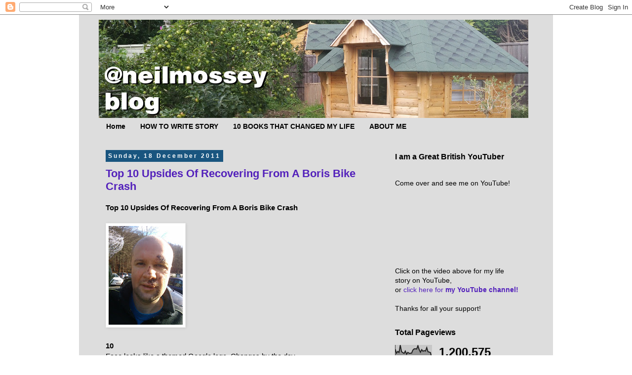

--- FILE ---
content_type: text/html; charset=UTF-8
request_url: https://neilmossey.blogspot.com/2011/
body_size: 31033
content:
<!DOCTYPE html>
<html class='v2' dir='ltr' lang='en-GB'>
<head>
<link href='https://www.blogger.com/static/v1/widgets/335934321-css_bundle_v2.css' rel='stylesheet' type='text/css'/>
<meta content='width=1100' name='viewport'/>
<meta content='text/html; charset=UTF-8' http-equiv='Content-Type'/>
<meta content='blogger' name='generator'/>
<link href='https://neilmossey.blogspot.com/favicon.ico' rel='icon' type='image/x-icon'/>
<link href='https://neilmossey.blogspot.com/2011/' rel='canonical'/>
<link rel="alternate" type="application/atom+xml" title="Neil Mossey - Atom" href="https://neilmossey.blogspot.com/feeds/posts/default" />
<link rel="alternate" type="application/rss+xml" title="Neil Mossey - RSS" href="https://neilmossey.blogspot.com/feeds/posts/default?alt=rss" />
<link rel="service.post" type="application/atom+xml" title="Neil Mossey - Atom" href="https://www.blogger.com/feeds/7921854621789604552/posts/default" />
<!--Can't find substitution for tag [blog.ieCssRetrofitLinks]-->
<meta content='Neil Mossey British development producer helping creators and performers to start a YouTube channel or create a podcast and publish ebook' name='description'/>
<meta content='https://neilmossey.blogspot.com/2011/' property='og:url'/>
<meta content='Neil Mossey' property='og:title'/>
<meta content='Neil Mossey British development producer helping creators and performers to start a YouTube channel or create a podcast and publish ebook' property='og:description'/>
<title>Neil Mossey: 2011</title>
<style type='text/css'>@font-face{font-family:'Arvo';font-style:normal;font-weight:400;font-display:swap;src:url(//fonts.gstatic.com/s/arvo/v23/tDbD2oWUg0MKqScQ7Z7o_vo.woff2)format('woff2');unicode-range:U+0000-00FF,U+0131,U+0152-0153,U+02BB-02BC,U+02C6,U+02DA,U+02DC,U+0304,U+0308,U+0329,U+2000-206F,U+20AC,U+2122,U+2191,U+2193,U+2212,U+2215,U+FEFF,U+FFFD;}</style>
<style id='page-skin-1' type='text/css'><!--
/*
-----------------------------------------------
Blogger Template Style
Name:     Simple
Designer: Blogger
URL:      www.blogger.com
----------------------------------------------- */
/* Content
----------------------------------------------- */
body {
font: normal normal 14px Arial, Tahoma, Helvetica, FreeSans, sans-serif;
color: #000000;
background: #ffffff none repeat scroll top left;
padding: 0 0 0 0;
}
html body .region-inner {
min-width: 0;
max-width: 100%;
width: auto;
}
h2 {
font-size: 22px;
}
a:link {
text-decoration:none;
color: #5321bb;
}
a:visited {
text-decoration:none;
color: #bb007d;
}
a:hover {
text-decoration:underline;
color: #33aaff;
}
.body-fauxcolumn-outer .fauxcolumn-inner {
background: transparent none repeat scroll top left;
_background-image: none;
}
.body-fauxcolumn-outer .cap-top {
position: absolute;
z-index: 1;
height: 400px;
width: 100%;
}
.body-fauxcolumn-outer .cap-top .cap-left {
width: 100%;
background: transparent none repeat-x scroll top left;
_background-image: none;
}
.content-outer {
-moz-box-shadow: 0 0 0 rgba(0, 0, 0, .15);
-webkit-box-shadow: 0 0 0 rgba(0, 0, 0, .15);
-goog-ms-box-shadow: 0 0 0 #333333;
box-shadow: 0 0 0 rgba(0, 0, 0, .15);
margin-bottom: 1px;
}
.content-inner {
padding: 10px 40px;
}
.content-inner {
background-color: #dddddd;
}
/* Header
----------------------------------------------- */
.header-outer {
background: transparent none repeat-x scroll 0 -400px;
_background-image: none;
}
.Header h1 {
font: normal normal 40px Arvo;
color: #000000;
text-shadow: 0 0 0 rgba(0, 0, 0, .2);
}
.Header h1 a {
color: #000000;
}
.Header .description {
font-size: 18px;
color: #000000;
}
.header-inner .Header .titlewrapper {
padding: 22px 0;
}
.header-inner .Header .descriptionwrapper {
padding: 0 0;
}
/* Tabs
----------------------------------------------- */
.tabs-inner .section:first-child {
border-top: 0 solid #dddddd;
}
.tabs-inner .section:first-child ul {
margin-top: -1px;
border-top: 1px solid #dddddd;
border-left: 1px solid #dddddd;
border-right: 1px solid #dddddd;
}
.tabs-inner .widget ul {
background: transparent none repeat-x scroll 0 -800px;
_background-image: none;
border-bottom: 1px solid #dddddd;
margin-top: 0;
margin-left: -30px;
margin-right: -30px;
}
.tabs-inner .widget li a {
display: inline-block;
padding: .6em 1em;
font: normal bold 14px Arial, Tahoma, Helvetica, FreeSans, sans-serif;
color: #000000;
border-left: 1px solid #dddddd;
border-right: 1px solid #dddddd;
}
.tabs-inner .widget li:first-child a {
border-left: none;
}
.tabs-inner .widget li.selected a, .tabs-inner .widget li a:hover {
color: #000000;
background-color: #eeeeee;
text-decoration: none;
}
/* Columns
----------------------------------------------- */
.main-outer {
border-top: 0 solid transparent;
}
.fauxcolumn-left-outer .fauxcolumn-inner {
border-right: 1px solid transparent;
}
.fauxcolumn-right-outer .fauxcolumn-inner {
border-left: 1px solid transparent;
}
/* Headings
----------------------------------------------- */
div.widget > h2,
div.widget h2.title {
margin: 0 0 1em 0;
font: normal bold 16px Arial, Tahoma, Helvetica, FreeSans, sans-serif;
color: #000000;
}
/* Widgets
----------------------------------------------- */
.widget .zippy {
color: #999999;
text-shadow: 2px 2px 1px rgba(0, 0, 0, .1);
}
.widget .popular-posts ul {
list-style: none;
}
/* Posts
----------------------------------------------- */
h2.date-header {
font: normal bold 12px Arial, Tahoma, Helvetica, FreeSans, sans-serif;
}
.date-header span {
background-color: #19557f;
color: #ffffff;
padding: 0.4em;
letter-spacing: 3px;
margin: inherit;
}
.main-inner {
padding-top: 35px;
padding-bottom: 65px;
}
.main-inner .column-center-inner {
padding: 0 0;
}
.main-inner .column-center-inner .section {
margin: 0 1em;
}
.post {
margin: 0 0 45px 0;
}
h3.post-title, .comments h4 {
font: normal bold 22px Arial, Tahoma, Helvetica, FreeSans, sans-serif;
margin: .75em 0 0;
}
.post-body {
font-size: 110%;
line-height: 1.4;
position: relative;
}
.post-body img, .post-body .tr-caption-container, .Profile img, .Image img,
.BlogList .item-thumbnail img {
padding: 2px;
background: #ffffff;
border: 1px solid #eeeeee;
-moz-box-shadow: 1px 1px 5px rgba(0, 0, 0, .1);
-webkit-box-shadow: 1px 1px 5px rgba(0, 0, 0, .1);
box-shadow: 1px 1px 5px rgba(0, 0, 0, .1);
}
.post-body img, .post-body .tr-caption-container {
padding: 5px;
}
.post-body .tr-caption-container {
color: #000000;
}
.post-body .tr-caption-container img {
padding: 0;
background: transparent;
border: none;
-moz-box-shadow: 0 0 0 rgba(0, 0, 0, .1);
-webkit-box-shadow: 0 0 0 rgba(0, 0, 0, .1);
box-shadow: 0 0 0 rgba(0, 0, 0, .1);
}
.post-header {
margin: 0 0 1.5em;
line-height: 1.6;
font-size: 90%;
}
.post-footer {
margin: 20px -2px 0;
padding: 5px 10px;
color: #666666;
background-color: #eeeeee;
border-bottom: 1px solid #eeeeee;
line-height: 1.6;
font-size: 90%;
}
#comments .comment-author {
padding-top: 1.5em;
border-top: 1px solid transparent;
background-position: 0 1.5em;
}
#comments .comment-author:first-child {
padding-top: 0;
border-top: none;
}
.avatar-image-container {
margin: .2em 0 0;
}
#comments .avatar-image-container img {
border: 1px solid #eeeeee;
}
/* Comments
----------------------------------------------- */
.comments .comments-content .icon.blog-author {
background-repeat: no-repeat;
background-image: url([data-uri]);
}
.comments .comments-content .loadmore a {
border-top: 1px solid #999999;
border-bottom: 1px solid #999999;
}
.comments .comment-thread.inline-thread {
background-color: #eeeeee;
}
.comments .continue {
border-top: 2px solid #999999;
}
/* Accents
---------------------------------------------- */
.section-columns td.columns-cell {
border-left: 1px solid transparent;
}
.blog-pager {
background: transparent url(//www.blogblog.com/1kt/simple/paging_dot.png) repeat-x scroll top center;
}
.blog-pager-older-link, .home-link,
.blog-pager-newer-link {
background-color: #dddddd;
padding: 5px;
}
.footer-outer {
border-top: 1px dashed #bbbbbb;
}
/* Mobile
----------------------------------------------- */
body.mobile  {
background-size: auto;
}
.mobile .body-fauxcolumn-outer {
background: transparent none repeat scroll top left;
}
.mobile .body-fauxcolumn-outer .cap-top {
background-size: 100% auto;
}
.mobile .content-outer {
-webkit-box-shadow: 0 0 3px rgba(0, 0, 0, .15);
box-shadow: 0 0 3px rgba(0, 0, 0, .15);
}
.mobile .tabs-inner .widget ul {
margin-left: 0;
margin-right: 0;
}
.mobile .post {
margin: 0;
}
.mobile .main-inner .column-center-inner .section {
margin: 0;
}
.mobile .date-header span {
padding: 0.1em 10px;
margin: 0 -10px;
}
.mobile h3.post-title {
margin: 0;
}
.mobile .blog-pager {
background: transparent none no-repeat scroll top center;
}
.mobile .footer-outer {
border-top: none;
}
.mobile .main-inner, .mobile .footer-inner {
background-color: #dddddd;
}
.mobile-index-contents {
color: #000000;
}
.mobile-link-button {
background-color: #5321bb;
}
.mobile-link-button a:link, .mobile-link-button a:visited {
color: #ffffff;
}
.mobile .tabs-inner .section:first-child {
border-top: none;
}
.mobile .tabs-inner .PageList .widget-content {
background-color: #eeeeee;
color: #000000;
border-top: 1px solid #dddddd;
border-bottom: 1px solid #dddddd;
}
.mobile .tabs-inner .PageList .widget-content .pagelist-arrow {
border-left: 1px solid #dddddd;
}

--></style>
<style id='template-skin-1' type='text/css'><!--
body {
min-width: 960px;
}
.content-outer, .content-fauxcolumn-outer, .region-inner {
min-width: 960px;
max-width: 960px;
_width: 960px;
}
.main-inner .columns {
padding-left: 0;
padding-right: 310px;
}
.main-inner .fauxcolumn-center-outer {
left: 0;
right: 310px;
/* IE6 does not respect left and right together */
_width: expression(this.parentNode.offsetWidth -
parseInt("0") -
parseInt("310px") + 'px');
}
.main-inner .fauxcolumn-left-outer {
width: 0;
}
.main-inner .fauxcolumn-right-outer {
width: 310px;
}
.main-inner .column-left-outer {
width: 0;
right: 100%;
margin-left: -0;
}
.main-inner .column-right-outer {
width: 310px;
margin-right: -310px;
}
#layout {
min-width: 0;
}
#layout .content-outer {
min-width: 0;
width: 800px;
}
#layout .region-inner {
min-width: 0;
width: auto;
}
body#layout div.add_widget {
padding: 8px;
}
body#layout div.add_widget a {
margin-left: 32px;
}
--></style>
<script type='text/javascript'>
        (function(i,s,o,g,r,a,m){i['GoogleAnalyticsObject']=r;i[r]=i[r]||function(){
        (i[r].q=i[r].q||[]).push(arguments)},i[r].l=1*new Date();a=s.createElement(o),
        m=s.getElementsByTagName(o)[0];a.async=1;a.src=g;m.parentNode.insertBefore(a,m)
        })(window,document,'script','https://www.google-analytics.com/analytics.js','ga');
        ga('create', 'UA-24606540-1', 'auto', 'blogger');
        ga('blogger.send', 'pageview');
      </script>
<link href='https://www.blogger.com/dyn-css/authorization.css?targetBlogID=7921854621789604552&amp;zx=8417a6f4-cf4f-429b-b3ba-67c7bed97d38' media='none' onload='if(media!=&#39;all&#39;)media=&#39;all&#39;' rel='stylesheet'/><noscript><link href='https://www.blogger.com/dyn-css/authorization.css?targetBlogID=7921854621789604552&amp;zx=8417a6f4-cf4f-429b-b3ba-67c7bed97d38' rel='stylesheet'/></noscript>
<meta name='google-adsense-platform-account' content='ca-host-pub-1556223355139109'/>
<meta name='google-adsense-platform-domain' content='blogspot.com'/>

<script async src="https://pagead2.googlesyndication.com/pagead/js/adsbygoogle.js?client=ca-pub-6115912734452392&host=ca-host-pub-1556223355139109" crossorigin="anonymous"></script>

<!-- data-ad-client=ca-pub-6115912734452392 -->

</head>
<body class='loading variant-simplysimple'>
<div class='navbar section' id='navbar' name='Navbar'><div class='widget Navbar' data-version='1' id='Navbar1'><script type="text/javascript">
    function setAttributeOnload(object, attribute, val) {
      if(window.addEventListener) {
        window.addEventListener('load',
          function(){ object[attribute] = val; }, false);
      } else {
        window.attachEvent('onload', function(){ object[attribute] = val; });
      }
    }
  </script>
<div id="navbar-iframe-container"></div>
<script type="text/javascript" src="https://apis.google.com/js/platform.js"></script>
<script type="text/javascript">
      gapi.load("gapi.iframes:gapi.iframes.style.bubble", function() {
        if (gapi.iframes && gapi.iframes.getContext) {
          gapi.iframes.getContext().openChild({
              url: 'https://www.blogger.com/navbar/7921854621789604552?origin\x3dhttps://neilmossey.blogspot.com',
              where: document.getElementById("navbar-iframe-container"),
              id: "navbar-iframe"
          });
        }
      });
    </script><script type="text/javascript">
(function() {
var script = document.createElement('script');
script.type = 'text/javascript';
script.src = '//pagead2.googlesyndication.com/pagead/js/google_top_exp.js';
var head = document.getElementsByTagName('head')[0];
if (head) {
head.appendChild(script);
}})();
</script>
</div></div>
<div class='body-fauxcolumns'>
<div class='fauxcolumn-outer body-fauxcolumn-outer'>
<div class='cap-top'>
<div class='cap-left'></div>
<div class='cap-right'></div>
</div>
<div class='fauxborder-left'>
<div class='fauxborder-right'></div>
<div class='fauxcolumn-inner'>
</div>
</div>
<div class='cap-bottom'>
<div class='cap-left'></div>
<div class='cap-right'></div>
</div>
</div>
</div>
<div class='content'>
<div class='content-fauxcolumns'>
<div class='fauxcolumn-outer content-fauxcolumn-outer'>
<div class='cap-top'>
<div class='cap-left'></div>
<div class='cap-right'></div>
</div>
<div class='fauxborder-left'>
<div class='fauxborder-right'></div>
<div class='fauxcolumn-inner'>
</div>
</div>
<div class='cap-bottom'>
<div class='cap-left'></div>
<div class='cap-right'></div>
</div>
</div>
</div>
<div class='content-outer'>
<div class='content-cap-top cap-top'>
<div class='cap-left'></div>
<div class='cap-right'></div>
</div>
<div class='fauxborder-left content-fauxborder-left'>
<div class='fauxborder-right content-fauxborder-right'></div>
<div class='content-inner'>
<header>
<div class='header-outer'>
<div class='header-cap-top cap-top'>
<div class='cap-left'></div>
<div class='cap-right'></div>
</div>
<div class='fauxborder-left header-fauxborder-left'>
<div class='fauxborder-right header-fauxborder-right'></div>
<div class='region-inner header-inner'>
<div class='header section' id='header' name='Header'><div class='widget Header' data-version='1' id='Header1'>
<div id='header-inner'>
<a href='https://neilmossey.blogspot.com/' style='display: block'>
<img alt='Neil Mossey' height='200px; ' id='Header1_headerimg' src='https://blogger.googleusercontent.com/img/b/R29vZ2xl/AVvXsEiBvFnzkXW3aHwHzivLcZ1zAZZZ3YHKcuXS6S3kCt7HxOzBzXCxyiKZbnq5ISMVu56Vyc4nMT73svpcCW3CRu3H44S1M_BACZKt1QKtlOIWh5iyYigM1lyUGj3WrS-fXsjRqrd_DmARCFE/s1600/NEIL+MOSSEY+BLOG+BANNER.jpg' style='display: block' width='870px; '/>
</a>
</div>
</div></div>
</div>
</div>
<div class='header-cap-bottom cap-bottom'>
<div class='cap-left'></div>
<div class='cap-right'></div>
</div>
</div>
</header>
<div class='tabs-outer'>
<div class='tabs-cap-top cap-top'>
<div class='cap-left'></div>
<div class='cap-right'></div>
</div>
<div class='fauxborder-left tabs-fauxborder-left'>
<div class='fauxborder-right tabs-fauxborder-right'></div>
<div class='region-inner tabs-inner'>
<div class='tabs section' id='crosscol' name='Cross-column'><div class='widget PageList' data-version='1' id='PageList1'>
<h2>Pages</h2>
<div class='widget-content'>
<ul>
<li>
<a href='https://neilmossey.blogspot.com/'>Home</a>
</li>
<li>
<a href='https://neilmossey.blogspot.com/p/how-to-write-comedy.html'>HOW TO WRITE STORY</a>
</li>
<li>
<a href='https://neilmossey.blogspot.com/p/reading.html'>10 BOOKS THAT CHANGED MY LIFE</a>
</li>
<li>
<a href='https://neilmossey.blogspot.com/p/about-me.html'>ABOUT ME</a>
</li>
</ul>
<div class='clear'></div>
</div>
</div></div>
<div class='tabs no-items section' id='crosscol-overflow' name='Cross-Column 2'></div>
</div>
</div>
<div class='tabs-cap-bottom cap-bottom'>
<div class='cap-left'></div>
<div class='cap-right'></div>
</div>
</div>
<div class='main-outer'>
<div class='main-cap-top cap-top'>
<div class='cap-left'></div>
<div class='cap-right'></div>
</div>
<div class='fauxborder-left main-fauxborder-left'>
<div class='fauxborder-right main-fauxborder-right'></div>
<div class='region-inner main-inner'>
<div class='columns fauxcolumns'>
<div class='fauxcolumn-outer fauxcolumn-center-outer'>
<div class='cap-top'>
<div class='cap-left'></div>
<div class='cap-right'></div>
</div>
<div class='fauxborder-left'>
<div class='fauxborder-right'></div>
<div class='fauxcolumn-inner'>
</div>
</div>
<div class='cap-bottom'>
<div class='cap-left'></div>
<div class='cap-right'></div>
</div>
</div>
<div class='fauxcolumn-outer fauxcolumn-left-outer'>
<div class='cap-top'>
<div class='cap-left'></div>
<div class='cap-right'></div>
</div>
<div class='fauxborder-left'>
<div class='fauxborder-right'></div>
<div class='fauxcolumn-inner'>
</div>
</div>
<div class='cap-bottom'>
<div class='cap-left'></div>
<div class='cap-right'></div>
</div>
</div>
<div class='fauxcolumn-outer fauxcolumn-right-outer'>
<div class='cap-top'>
<div class='cap-left'></div>
<div class='cap-right'></div>
</div>
<div class='fauxborder-left'>
<div class='fauxborder-right'></div>
<div class='fauxcolumn-inner'>
</div>
</div>
<div class='cap-bottom'>
<div class='cap-left'></div>
<div class='cap-right'></div>
</div>
</div>
<!-- corrects IE6 width calculation -->
<div class='columns-inner'>
<div class='column-center-outer'>
<div class='column-center-inner'>
<div class='main section' id='main' name='Main'><div class='widget Blog' data-version='1' id='Blog1'>
<div class='blog-posts hfeed'>

          <div class="date-outer">
        
<h2 class='date-header'><span>Sunday, 18 December 2011</span></h2>

          <div class="date-posts">
        
<div class='post-outer'>
<div class='post hentry uncustomized-post-template' itemprop='blogPost' itemscope='itemscope' itemtype='http://schema.org/BlogPosting'>
<meta content='https://blogger.googleusercontent.com/img/b/R29vZ2xl/AVvXsEj2KXrR3Vki5f6i4vkd3KmhHDFcy_XpGufOiTunkB22AJbVfq8itkX_RnY_qUR27OM1SXPJkmLl4lnhgeDQSijUQcw4As3YTPn7QJC7zTzqv655-J1w1zE6tL-gCgOqu5u-lHlFDPh5qO8/s200/IMG_20111210_112228.jpg' itemprop='image_url'/>
<meta content='7921854621789604552' itemprop='blogId'/>
<meta content='3205896572767785193' itemprop='postId'/>
<a name='3205896572767785193'></a>
<h3 class='post-title entry-title' itemprop='name'>
<a href='https://neilmossey.blogspot.com/2011/12/top-10-upsides-of-recovering-from.html'>Top 10 Upsides Of Recovering From A Boris Bike Crash</a>
</h3>
<div class='post-header'>
<div class='post-header-line-1'></div>
</div>
<div class='post-body entry-content' id='post-body-3205896572767785193' itemprop='articleBody'>
<b>Top 10 Upsides Of Recovering From A Boris Bike Crash</b><br />
<br />
<div class="separator" style="clear: both; text-align: left;"><img border="0" height="200" src="https://blogger.googleusercontent.com/img/b/R29vZ2xl/AVvXsEj2KXrR3Vki5f6i4vkd3KmhHDFcy_XpGufOiTunkB22AJbVfq8itkX_RnY_qUR27OM1SXPJkmLl4lnhgeDQSijUQcw4As3YTPn7QJC7zTzqv655-J1w1zE6tL-gCgOqu5u-lHlFDPh5qO8/s200/IMG_20111210_112228.jpg" width="150" /></div><br />
<b>10</b> <br />
Face looks like a themed Google logo.  Changes by the day.<br />
<br />
<b>9</b><br />
Being known to a handful of healthcare professionals affectionately as &#8216;that bloke who had the Boris Bike crash&#8217;.<br />
<br />
<b>8</b><br />
Talking like Louis Spence.<br />
<br />
<b>7</b><br />
Chunks falling off face like an maxillofacial advent calendar.  Festive.<br />
<br />
<b>6</b><br />
Patronising kids in the supermarket who stare to &#8216;always wear a bike helmet&#8217;, like some kind of deranged 1950s superhero.<br />
<br />
<b>5</b><br />
Looking like a vagrant whose stuff never gets touched.  Also festive.<br />
<br />
<b>4</b><br />
Hours spent concussed equals hours not spent hearing about Eurozone crisis.<br />
<br />
<b>3</b><br />
Drinking through a straw makes 2 year old son feel superior.<br />
<br />
<b>2</b><br />
Finally being able to look my hero Erik Estrada in the eye.  We know what this is like.<br />
<br />
<b>1</b><br />
Looking like a Hitler cat.  Or the bloke from Sparks.  Or Blakey from On The Buses.<br />
<br />
<br />
<img border="0" height="200" src="https://blogger.googleusercontent.com/img/b/R29vZ2xl/AVvXsEipHb81EdNTEB7gM4PaNc1-CumdEK-Mkxoi-bMvxSh_FGVT7GCHxPw0bKHqIMBFwJLvR3acnU77I55l-5nFn3YMwAG1YTuEoM2-kzSYNEZSlgLzmGUDgekM8WJ2eQTxnek87GUs8FqKvko/s200/IMG_20111216_145451.jpg" width="150" /><img border="0" height="200" src="https://blogger.googleusercontent.com/img/b/R29vZ2xl/AVvXsEhVx6XVQSLfjWJPxWd2uhJaDxEWeFChUmbLR2BIObKMgK0nJXbe4zWc8pbByfjdr8OeQevWbw2hvwbF_xtlhiJRBElmPLZZlyKQCUWW50bqqSeoIeHnZaXrWeaKJzLVm9puZZFQ5Al_koU/s200/hitler+cat.png" width="151" /><img border="0" height="200" src="https://blogger.googleusercontent.com/img/b/R29vZ2xl/AVvXsEhV1gaW7tQU7HeSQq4_d3S-TzrQmIXIWsHGkbDFZtpSaaNnhWEyI4bCRSm__Nh3Gz5iyfXeBPQwuwAn-pvvnRvQ4olmIiAwZGj86Cl9eTJmSMZN-t44z-kINJoMEVYkHN_UAiek4XG7KHE/s200/sparks.jpg" /><img border="0" height="200" src="https://blogger.googleusercontent.com/img/b/R29vZ2xl/AVvXsEjs3CP3pNqJQZZidPeK2l0fYmXOWf0BLRnK02RqFmODp8Fr6xeo3JtysL0fZXtPDAF8XgRAsJA6UT_r0I4e49lmLjQzOSPugYSFEoAPKzBwZUr5Ib-IzodAMOsuD_ApsBrnabwylmk3ZBw/s200/blakey.jpg" width="139" /><br />
<br />
<br />
<a href="http://neilmossey.blogspot.com/search/label/DadStuff" target="_blank">CLICK HERE for all my Dad Stuff</a>  <br />
<br />
<a href="http://neilmossey.blogspot.com/search/label/Likes" target="_blank">CLICK HERE for all my Likes</a>    <br />
<br />
<br />
<a href="http://feedburner.google.com/fb/a/mailverify?uri=NeilMossey&amp;loc=en_US" target="_blank">Or, better, why not follow me for free by email, by clicking here.  It's completely safe, from my own email address, you can unsubscribe at any time, and it helps encourage me to keep on posting. Thanks!</a>
<div style='clear: both;'></div>
</div>
<div class='post-footer'>
<div class='post-footer-line post-footer-line-1'>
<span class='post-author vcard'>
Posted by
<span class='fn' itemprop='author' itemscope='itemscope' itemtype='http://schema.org/Person'>
<span itemprop='name'>Neil Mossey</span>
</span>
</span>
<span class='post-timestamp'>
at
<meta content='https://neilmossey.blogspot.com/2011/12/top-10-upsides-of-recovering-from.html' itemprop='url'/>
<a class='timestamp-link' href='https://neilmossey.blogspot.com/2011/12/top-10-upsides-of-recovering-from.html' rel='bookmark' title='permanent link'><abbr class='published' itemprop='datePublished' title='2011-12-18T19:45:00Z'>19:45</abbr></a>
</span>
<span class='post-comment-link'>
<a class='comment-link' href='https://neilmossey.blogspot.com/2011/12/top-10-upsides-of-recovering-from.html#comment-form' onclick=''>
No comments:
  </a>
</span>
<span class='post-icons'>
<span class='item-control blog-admin pid-1066743907'>
<a href='https://www.blogger.com/post-edit.g?blogID=7921854621789604552&postID=3205896572767785193&from=pencil' title='Edit Post'>
<img alt='' class='icon-action' height='18' src='https://resources.blogblog.com/img/icon18_edit_allbkg.gif' width='18'/>
</a>
</span>
</span>
<div class='post-share-buttons goog-inline-block'>
<a class='goog-inline-block share-button sb-email' href='https://www.blogger.com/share-post.g?blogID=7921854621789604552&postID=3205896572767785193&target=email' target='_blank' title='Email This'><span class='share-button-link-text'>Email This</span></a><a class='goog-inline-block share-button sb-blog' href='https://www.blogger.com/share-post.g?blogID=7921854621789604552&postID=3205896572767785193&target=blog' onclick='window.open(this.href, "_blank", "height=270,width=475"); return false;' target='_blank' title='BlogThis!'><span class='share-button-link-text'>BlogThis!</span></a><a class='goog-inline-block share-button sb-twitter' href='https://www.blogger.com/share-post.g?blogID=7921854621789604552&postID=3205896572767785193&target=twitter' target='_blank' title='Share to X'><span class='share-button-link-text'>Share to X</span></a><a class='goog-inline-block share-button sb-facebook' href='https://www.blogger.com/share-post.g?blogID=7921854621789604552&postID=3205896572767785193&target=facebook' onclick='window.open(this.href, "_blank", "height=430,width=640"); return false;' target='_blank' title='Share to Facebook'><span class='share-button-link-text'>Share to Facebook</span></a><a class='goog-inline-block share-button sb-pinterest' href='https://www.blogger.com/share-post.g?blogID=7921854621789604552&postID=3205896572767785193&target=pinterest' target='_blank' title='Share to Pinterest'><span class='share-button-link-text'>Share to Pinterest</span></a>
</div>
</div>
<div class='post-footer-line post-footer-line-2'>
<span class='post-labels'>
Labels:
<a href='https://neilmossey.blogspot.com/search/label/DadStuff' rel='tag'>DadStuff</a>,
<a href='https://neilmossey.blogspot.com/search/label/FavePosts' rel='tag'>FavePosts</a>,
<a href='https://neilmossey.blogspot.com/search/label/Likes' rel='tag'>Likes</a>,
<a href='https://neilmossey.blogspot.com/search/label/Lists' rel='tag'>Lists</a>,
<a href='https://neilmossey.blogspot.com/search/label/Neil%20Mossey' rel='tag'>Neil Mossey</a>,
<a href='https://neilmossey.blogspot.com/search/label/Phrases' rel='tag'>Phrases</a>,
<a href='https://neilmossey.blogspot.com/search/label/Quotes' rel='tag'>Quotes</a>,
<a href='https://neilmossey.blogspot.com/search/label/RawLines' rel='tag'>RawLines</a>,
<a href='https://neilmossey.blogspot.com/search/label/Scenes' rel='tag'>Scenes</a>,
<a href='https://neilmossey.blogspot.com/search/label/writing' rel='tag'>writing</a>
</span>
</div>
<div class='post-footer-line post-footer-line-3'>
<span class='post-location'>
</span>
</div>
</div>
</div>
</div>

          </div></div>
        

          <div class="date-outer">
        
<h2 class='date-header'><span>Sunday, 4 December 2011</span></h2>

          <div class="date-posts">
        
<div class='post-outer'>
<div class='post hentry uncustomized-post-template' itemprop='blogPost' itemscope='itemscope' itemtype='http://schema.org/BlogPosting'>
<meta content='https://i.ytimg.com/vi/KcmiqQ9NpPE/hqdefault.jpg' itemprop='image_url'/>
<meta content='7921854621789604552' itemprop='blogId'/>
<meta content='1829063794130582323' itemprop='postId'/>
<a name='1829063794130582323'></a>
<h3 class='post-title entry-title' itemprop='name'>
<a href='https://neilmossey.blogspot.com/2011/12/how-to-break-new-story-from-scratch.html'>How To Break A New Story From Scratch</a>
</h3>
<div class='post-header'>
<div class='post-header-line-1'></div>
</div>
<div class='post-body entry-content' id='post-body-1829063794130582323' itemprop='articleBody'>
<br />
Having trouble planning out story beats?<br />
<br />
This is Dan Wells, with an awesome system for plotting an outline, using a 7 Point Story Structure...<br />
<br />
1  <br />
<b>HOOK</b>  (Start)<br />
2  <br />
<b>PLOT TURN 1</b>  (Conflict)<br />
3  <br />
<b>PINCH 1</b>  (Horrible Things Happen)<br />
4  <br />
<b>MID-POINT</b>  (Move from Reaction To Action)<br />
5  <br />
<b>PINCH 2</b>  (Jaws Of Defeat - lowest point)<br />
6  <br />
<b>PLOT TURN 2</b>  (Obtain final thing)<br />
7  <br />
<b>RESOLUTION</b><br />
<br />
<br />
<b><a href="//youtu.be/KcmiqQ9NpPE" target="_blank">Dan Wells On Story Structure Part 1</a></b><br />
<br />
<iframe width="425" height="246" src="//www.youtube.com/embed/KcmiqQ9NpPE" frameborder="0" allowfullscreen></iframe><br />
<br />
<br />
What's really useful with Dan's system is the order you tackle the 7 Points:<br />
<br />
<b>7  RESOLUTION</b><br />
- Everything in your story leads to this moment.<br />
- What is your story about?  Where is your story going?<br />
- Make sure you know what kind of resolution you want.<br />
We start at the end because everything in the story leads to this moment.  This is the climax.  The point.  Where it&#8217;s leading up to, what it&#8217;s about.<br />
(eg Harry Potter: Harry defeats Voldemort)<br />
<br />
<b>1  HOOK</b><br />
- Now we know the ending, figure out where we start.<br />
- One easy way to do this is to start with the opposite state:  eg if a character is going to end strong, she should start weak.  (eg starting Batman as a depressed directionless loser, or Harry Potter as weak orphan under the stairs).<br />
<br />
<b>4  MID POINT</b><br />
- Between HOOK and RESOLUTION<br />
- How you start moving from Hero&#8217;s beginning state to end state.  It&#8217;s where Hero moves from Reaction to Action.<br />
(eg Fellowship of the Ring: &#8216;Oh no, let&#8217;s not get killed&#8217; to &#8216;Let&#8217;s take the fight to them&#8217;.  Midpoint is Council of Elron where they make that decision.<br />
Harry Potter: Start sad & wimpy to Defeating Voldemort, so his MidPoint is &#8216;He learns who Voldemort is, what V wants to do, & decide he&#8217;s going to do something about it.&#8217;)<br />
<br />
<br />
<b><a href="//youtu.be/mrP9604BEOM" target="_blank">Dan Wells on Story Structure, part 2 of 5</a><br />
</b><br />
<iframe width="425" height="246" src="//www.youtube.com/embed/mrP9604BEOM" frameborder="0" allowfullscreen></iframe><br />
<br />
<br />
<b>2  PLOT TURN 1 (CONFLICT)</b><br />
- This event moves us from the HOOK to the MID POINT.  It&#8217;s what sets you in motion.<br />
- This is where we introduce our conflict.<br />
(So Harry Potter starts with a situation, but then a conflict is introduced.  Changing the world the character lives in.  A Call To Adventure, Or Confronting New Ideas).<br />
<br />
<b>6  PLOT TURN 2</b><br />
- This is the thing that moves the story from MID POINT to END <br />
- At MIDPOINT you determine to do something, and in the RESOLUTION you do it.<br />
So Plot Turn 2 is where you obtain the final thing you need to make it happen.  <br />
&#8220;The Power Is In You!&#8221;<br />
(eg Star Wars &#8220;Use The Force&#8221;; Oz &#8220;You Can Go Home Any Time You Want&#8221;; Matrix &#8220;Neo: You Are The One&#8221;).<br />
- Grasping victory from the jaws of defeat: Something horrible just happened, but now the heroes have what they need...even if they don't realise it at the time.<br />
- It's something that's going to give us the final piece we need to move from 'trying to succeed' to finally succeeding.  (eg Harry Potter: Harry discovers the stone is in her pocket because his motives are pure).<br />
<br />
<b>3  PINCH 1</b><br />
- A PINCH is designed to Apply Pressure.  Horrible things happen.  The purpose of a pinch is to force your characters into action.<br />
(eg Harry Potter: The Troll Attack. No adults around, forcing children to solve the problem on their own.  It's where we introduce danger into a fun environment.)<br />
<br />
<b>5  PINCH 2</b><br />
- Pinch 2 applies more pressure, and makes the situation seem even worse.<br />
A plan fails; A mentor dies leaving the heroes alone; The bad guys seem to win.<br />
- These are the jaws of defeat from which your Hero will be snatching victory.  Make sure the teeth are sharp.<br />
(eg. Harry Potter: Harry loses Ron & Hermione to the traps and is left alone)<br />
[Forces Hero to grow up, forces to work alone, SEEMS HOPELESS].<br />
<br />
<br />
<b><a href="//youtu.be/NNZDL9-dN8k" target="_blank">Dan Wells on Story Structure, part 3 of 5</a></b><br />
<br />
<iframe width="425" height="246" src="//www.youtube.com/embed/NNZDL9-dN8k" frameborder="0" allowfullscreen></iframe><br />
<br />
Examples of Romantic, Tragedy, and Horror Plots<br />
<br />
<br />
<b><a href="//youtu.be/0WC_WWErNd8" target="_blank">Dan Wells on Story Structure, part 4 of 5 </a></b><br />
<br />
<iframe width="425" height="246" src="//www.youtube.com/embed/0WC_WWErNd8" frameborder="0" allowfullscreen></iframe><br />
<br />
<b>ICE MONSTER PROLOGUE</b><br />
- The Hook scene in most story arcs is not very interesting (Most arcs start in a position of weakness)<br />
- Most plots start before the conflict is introduced<br />
- You need to grab readers attention NOW<br />
<br />
<b>TRY/FAIL CYCLES</b><br />
- Before Heroes succeed, they need to try and fail<br />
- Victory should be earned<br />
- A problem that can be solved on first try isn't big enough to care about<br />
<br />
<br />
<b><a href="//youtu.be/jD-T-ku4ynk" target="_blank">Dan Wells on Story Structure, part 5 of 5</a></b><br />
<br />
<iframe width="425" height="246" src="//www.youtube.com/embed/jD-T-ku4ynk" frameborder="0" allowfullscreen></iframe><br />
<br />
<b>SUB PLOTS</b><br />
- Each thread can be mapped out - Spread events for pacing<br />
- Line up the events to create powerful moments & scenes<br />
<br />
<br />
<a href="http://neilmossey.blogspot.com/search/label/Cool%20Stuff" target="_blank">CLICK HERE for all my Cool Stuff</a>  <br />
<br />
<a href="http://neilmossey.blogspot.com/search/label/RawLines" target="_blank">CLICK HERE for my raw story ideas</a>  <br />
<br />
<a href="http://neilmossey.blogspot.co.uk/p/how-to-write-comedy.html" target="_blank">CLICK HERE for my posts on writing</a>  <br />
<br />
<br />
<a href="http://feedburner.google.com/fb/a/mailverify?uri=NeilMossey&amp;loc=en_US" target="_blank">PLUS it really encourages me to keep this blog going if you follow me BY EMAIL here</a><br />
<div style='clear: both;'></div>
</div>
<div class='post-footer'>
<div class='post-footer-line post-footer-line-1'>
<span class='post-author vcard'>
Posted by
<span class='fn' itemprop='author' itemscope='itemscope' itemtype='http://schema.org/Person'>
<span itemprop='name'>Neil Mossey</span>
</span>
</span>
<span class='post-timestamp'>
at
<meta content='https://neilmossey.blogspot.com/2011/12/how-to-break-new-story-from-scratch.html' itemprop='url'/>
<a class='timestamp-link' href='https://neilmossey.blogspot.com/2011/12/how-to-break-new-story-from-scratch.html' rel='bookmark' title='permanent link'><abbr class='published' itemprop='datePublished' title='2011-12-04T19:45:00Z'>19:45</abbr></a>
</span>
<span class='post-comment-link'>
<a class='comment-link' href='https://neilmossey.blogspot.com/2011/12/how-to-break-new-story-from-scratch.html#comment-form' onclick=''>
No comments:
  </a>
</span>
<span class='post-icons'>
<span class='item-control blog-admin pid-1066743907'>
<a href='https://www.blogger.com/post-edit.g?blogID=7921854621789604552&postID=1829063794130582323&from=pencil' title='Edit Post'>
<img alt='' class='icon-action' height='18' src='https://resources.blogblog.com/img/icon18_edit_allbkg.gif' width='18'/>
</a>
</span>
</span>
<div class='post-share-buttons goog-inline-block'>
<a class='goog-inline-block share-button sb-email' href='https://www.blogger.com/share-post.g?blogID=7921854621789604552&postID=1829063794130582323&target=email' target='_blank' title='Email This'><span class='share-button-link-text'>Email This</span></a><a class='goog-inline-block share-button sb-blog' href='https://www.blogger.com/share-post.g?blogID=7921854621789604552&postID=1829063794130582323&target=blog' onclick='window.open(this.href, "_blank", "height=270,width=475"); return false;' target='_blank' title='BlogThis!'><span class='share-button-link-text'>BlogThis!</span></a><a class='goog-inline-block share-button sb-twitter' href='https://www.blogger.com/share-post.g?blogID=7921854621789604552&postID=1829063794130582323&target=twitter' target='_blank' title='Share to X'><span class='share-button-link-text'>Share to X</span></a><a class='goog-inline-block share-button sb-facebook' href='https://www.blogger.com/share-post.g?blogID=7921854621789604552&postID=1829063794130582323&target=facebook' onclick='window.open(this.href, "_blank", "height=430,width=640"); return false;' target='_blank' title='Share to Facebook'><span class='share-button-link-text'>Share to Facebook</span></a><a class='goog-inline-block share-button sb-pinterest' href='https://www.blogger.com/share-post.g?blogID=7921854621789604552&postID=1829063794130582323&target=pinterest' target='_blank' title='Share to Pinterest'><span class='share-button-link-text'>Share to Pinterest</span></a>
</div>
</div>
<div class='post-footer-line post-footer-line-2'>
<span class='post-labels'>
Labels:
<a href='https://neilmossey.blogspot.com/search/label/Cool%20Stuff' rel='tag'>Cool Stuff</a>,
<a href='https://neilmossey.blogspot.com/search/label/FavePosts' rel='tag'>FavePosts</a>,
<a href='https://neilmossey.blogspot.com/search/label/Lists' rel='tag'>Lists</a>,
<a href='https://neilmossey.blogspot.com/search/label/Story' rel='tag'>Story</a>,
<a href='https://neilmossey.blogspot.com/search/label/Writer' rel='tag'>Writer</a>,
<a href='https://neilmossey.blogspot.com/search/label/writing' rel='tag'>writing</a>
</span>
</div>
<div class='post-footer-line post-footer-line-3'>
<span class='post-location'>
</span>
</div>
</div>
</div>
</div>

          </div></div>
        

          <div class="date-outer">
        
<h2 class='date-header'><span>Thursday, 17 November 2011</span></h2>

          <div class="date-posts">
        
<div class='post-outer'>
<div class='post hentry uncustomized-post-template' itemprop='blogPost' itemscope='itemscope' itemtype='http://schema.org/BlogPosting'>
<meta content='https://blogger.googleusercontent.com/img/b/R29vZ2xl/AVvXsEh2CvAE_gtHdHvHD5-gP9SFYnLWZYw8a0NpHIMZUJTlRhLVWYX2koRI1UMsB08bk3BwHTZUfOZIGrma475rhk5eaaojsynV4NX9bcLZCHldzVvpVyo-4JGvw566gpmYuO9oubZ0mRQUJqI/s400/Paperless+Office.jpg' itemprop='image_url'/>
<meta content='7921854621789604552' itemprop='blogId'/>
<meta content='2435199129526612025' itemprop='postId'/>
<a name='2435199129526612025'></a>
<h3 class='post-title entry-title' itemprop='name'>
<a href='https://neilmossey.blogspot.com/2011/11/fancy-peek-at-all-our-digital-futures.html'>Fancy A Peek At All Our Digital Futures?</a>
</h3>
<div class='post-header'>
<div class='post-header-line-1'></div>
</div>
<div class='post-body entry-content' id='post-body-2435199129526612025' itemprop='articleBody'>
<br />
Currently <a href="http://neilmossey.blogspot.com/search/label/Online" target="_blank">working on a digital production</a>.  <br />
(Writing on an "app", for a "major US Broadcaster")<br />
<br />
Marvel at my paperless workflow.<br />
<br />
<br />
<div class="separator" style="clear: both; text-align: center;"><a href="https://blogger.googleusercontent.com/img/b/R29vZ2xl/AVvXsEh2CvAE_gtHdHvHD5-gP9SFYnLWZYw8a0NpHIMZUJTlRhLVWYX2koRI1UMsB08bk3BwHTZUfOZIGrma475rhk5eaaojsynV4NX9bcLZCHldzVvpVyo-4JGvw566gpmYuO9oubZ0mRQUJqI/s1600/Paperless+Office.jpg" imageanchor="1" style="" target="_blank"><img border="0" height="300" src="https://blogger.googleusercontent.com/img/b/R29vZ2xl/AVvXsEh2CvAE_gtHdHvHD5-gP9SFYnLWZYw8a0NpHIMZUJTlRhLVWYX2koRI1UMsB08bk3BwHTZUfOZIGrma475rhk5eaaojsynV4NX9bcLZCHldzVvpVyo-4JGvw566gpmYuO9oubZ0mRQUJqI/s400/Paperless+Office.jpg" width="400" /></a></div><br />
<br />
<br />
<a href="http://neilmossey.blogspot.com/search/label/Online" target="_blank">CLICK HERE for all the posts on the digital projects I've worked on</a>  <br />
<br />
<a href="http://neilmossey.blogspot.com/search/label/RawLines" target="_blank">CLICK HERE for my Raw Line ideas</a>  <br />
<br />
<a href="http://neilmossey.blogspot.com/search/label/Scenes" target="_blank">CLICK HERE for my Scene ideas</a>    <br />
<br />
<a href="http://feedburner.google.com/fb/a/mailverify?uri=NeilMossey&amp;loc=en_US" target="_blank">Follow me BY EMAIL here</a>
<div style='clear: both;'></div>
</div>
<div class='post-footer'>
<div class='post-footer-line post-footer-line-1'>
<span class='post-author vcard'>
Posted by
<span class='fn' itemprop='author' itemscope='itemscope' itemtype='http://schema.org/Person'>
<span itemprop='name'>Neil Mossey</span>
</span>
</span>
<span class='post-timestamp'>
at
<meta content='https://neilmossey.blogspot.com/2011/11/fancy-peek-at-all-our-digital-futures.html' itemprop='url'/>
<a class='timestamp-link' href='https://neilmossey.blogspot.com/2011/11/fancy-peek-at-all-our-digital-futures.html' rel='bookmark' title='permanent link'><abbr class='published' itemprop='datePublished' title='2011-11-17T19:45:00Z'>19:45</abbr></a>
</span>
<span class='post-comment-link'>
<a class='comment-link' href='https://neilmossey.blogspot.com/2011/11/fancy-peek-at-all-our-digital-futures.html#comment-form' onclick=''>
No comments:
  </a>
</span>
<span class='post-icons'>
<span class='item-control blog-admin pid-1066743907'>
<a href='https://www.blogger.com/post-edit.g?blogID=7921854621789604552&postID=2435199129526612025&from=pencil' title='Edit Post'>
<img alt='' class='icon-action' height='18' src='https://resources.blogblog.com/img/icon18_edit_allbkg.gif' width='18'/>
</a>
</span>
</span>
<div class='post-share-buttons goog-inline-block'>
<a class='goog-inline-block share-button sb-email' href='https://www.blogger.com/share-post.g?blogID=7921854621789604552&postID=2435199129526612025&target=email' target='_blank' title='Email This'><span class='share-button-link-text'>Email This</span></a><a class='goog-inline-block share-button sb-blog' href='https://www.blogger.com/share-post.g?blogID=7921854621789604552&postID=2435199129526612025&target=blog' onclick='window.open(this.href, "_blank", "height=270,width=475"); return false;' target='_blank' title='BlogThis!'><span class='share-button-link-text'>BlogThis!</span></a><a class='goog-inline-block share-button sb-twitter' href='https://www.blogger.com/share-post.g?blogID=7921854621789604552&postID=2435199129526612025&target=twitter' target='_blank' title='Share to X'><span class='share-button-link-text'>Share to X</span></a><a class='goog-inline-block share-button sb-facebook' href='https://www.blogger.com/share-post.g?blogID=7921854621789604552&postID=2435199129526612025&target=facebook' onclick='window.open(this.href, "_blank", "height=430,width=640"); return false;' target='_blank' title='Share to Facebook'><span class='share-button-link-text'>Share to Facebook</span></a><a class='goog-inline-block share-button sb-pinterest' href='https://www.blogger.com/share-post.g?blogID=7921854621789604552&postID=2435199129526612025&target=pinterest' target='_blank' title='Share to Pinterest'><span class='share-button-link-text'>Share to Pinterest</span></a>
</div>
</div>
<div class='post-footer-line post-footer-line-2'>
<span class='post-labels'>
Labels:
<a href='https://neilmossey.blogspot.com/search/label/FavePosts' rel='tag'>FavePosts</a>,
<a href='https://neilmossey.blogspot.com/search/label/Hates' rel='tag'>Hates</a>,
<a href='https://neilmossey.blogspot.com/search/label/Neil%20Mossey' rel='tag'>Neil Mossey</a>,
<a href='https://neilmossey.blogspot.com/search/label/News' rel='tag'>News</a>,
<a href='https://neilmossey.blogspot.com/search/label/Online' rel='tag'>Online</a>,
<a href='https://neilmossey.blogspot.com/search/label/Phrases' rel='tag'>Phrases</a>,
<a href='https://neilmossey.blogspot.com/search/label/Producer' rel='tag'>Producer</a>,
<a href='https://neilmossey.blogspot.com/search/label/RawLines' rel='tag'>RawLines</a>,
<a href='https://neilmossey.blogspot.com/search/label/Scenes' rel='tag'>Scenes</a>,
<a href='https://neilmossey.blogspot.com/search/label/Story' rel='tag'>Story</a>,
<a href='https://neilmossey.blogspot.com/search/label/Webseries' rel='tag'>Webseries</a>,
<a href='https://neilmossey.blogspot.com/search/label/Writer' rel='tag'>Writer</a>,
<a href='https://neilmossey.blogspot.com/search/label/writing' rel='tag'>writing</a>
</span>
</div>
<div class='post-footer-line post-footer-line-3'>
<span class='post-location'>
</span>
</div>
</div>
</div>
</div>

          </div></div>
        

          <div class="date-outer">
        
<h2 class='date-header'><span>Tuesday, 18 October 2011</span></h2>

          <div class="date-posts">
        
<div class='post-outer'>
<div class='post hentry uncustomized-post-template' itemprop='blogPost' itemscope='itemscope' itemtype='http://schema.org/BlogPosting'>
<meta content='https://blogger.googleusercontent.com/img/b/R29vZ2xl/AVvXsEjumzvB4mfhnTCj2yesVXQD412gm-PsIrRKi-5zsBkcfqmNEK3-3kZRI834Q0o6sVSsejqYplenC_OcdbnenVUq0KQHknvv9B2YZX2p8dedmQXK-0wNJsHjqh3XOZXS3ngq9CP3jQkQ1rs/s400/High+Fibe.jpg' itemprop='image_url'/>
<meta content='7921854621789604552' itemprop='blogId'/>
<meta content='1786669316494929955' itemprop='postId'/>
<a name='1786669316494929955'></a>
<h3 class='post-title entry-title' itemprop='name'>
<a href='https://neilmossey.blogspot.com/2011/10/toddler-quotes.html'>Toddler Quotes</a>
</h3>
<div class='post-header'>
<div class='post-header-line-1'></div>
</div>
<div class='post-body entry-content' id='post-body-1786669316494929955' itemprop='articleBody'>
<br />
<b>Some Toddler Quotes:</b><br />
<br />
<div class="separator" style="clear: both; text-align: center;"><a href="http://neilmossey.blogspot.co.uk/2012/01/dad-stuff.html" imageanchor="1" style="" target="_blank"><img border="0" height="300" src="https://blogger.googleusercontent.com/img/b/R29vZ2xl/AVvXsEjumzvB4mfhnTCj2yesVXQD412gm-PsIrRKi-5zsBkcfqmNEK3-3kZRI834Q0o6sVSsejqYplenC_OcdbnenVUq0KQHknvv9B2YZX2p8dedmQXK-0wNJsHjqh3XOZXS3ngq9CP3jQkQ1rs/s400/High+Fibe.jpg" width="400" /></a></div><blockquote>"High fibe".</blockquote><br />
Son, sat on sofa eating ice cream he served for himself by taking it out of the freezer. <br />
<blockquote>"It's not real. It's just pretend mummy".</blockquote><br />
<br />
<iframe width="420" height="345" src="//www.youtube.com/embed/rPHjHJzonBU" frameborder="0" allowfullscreen></iframe><br />
<br />
Singing to the Andrew Marr Show title sequence music every Sunday morning.<br />
<blockquote>Car.  <br />
It&#8217;s Andrew Marr.  <br />
He&#8217;s in his car.<br />
And, he&#8217;s driving in to work.<br />
Marr!  <br />
Herrre comes Aaandrew Marr!</blockquote><br />
<br />
Have you ever tried describing the concept of ME to a 2 year old? <br />
Its a bit like a knockoff Abbot and Costello sketch.<br />
<blockquote>("That's me.<br />
That's me.<br />
No, you say that's you.<br />
Me?<br />
No, that's me.<br />
Me.<br />
No, that's me, Daddy.<br />
That's me.") etc.</blockquote><br />
<br />
Every time son sees someone wearing a bowler hat, he starts singing:<br />
<blockquote>"Every body's going to the party.  <br />
Every body's going to the party.<br />
Every body's going to the party..."</blockquote><br />
<embed src="//www.youtube.com/v/ajvHaiyroGk&amp;start=49&amp;end=147" type="application/x-shockwave-flash" allowfullscreen="true" width="425" height="344"></embed><br />
<br />
<br />
<blockquote>"Fffft plsssth".</blockquote>(Translation: Open the car roof, please)<br />
<br />
<br />
<br />
<br />
<br />
<a href="http://neilmossey.blogspot.co.uk/2012/01/dad-stuff.html" target="_blank">CLICK HERE for all my Raw Dad Stuff</a>  <br />
<br />
<br />
<br />
<br />
<br />
<a href="http://feedburner.google.com/fb/a/mailverify?uri=NeilMossey&amp;loc=en_US">Follow me BY EMAIL here</a>
<div style='clear: both;'></div>
</div>
<div class='post-footer'>
<div class='post-footer-line post-footer-line-1'>
<span class='post-author vcard'>
Posted by
<span class='fn' itemprop='author' itemscope='itemscope' itemtype='http://schema.org/Person'>
<span itemprop='name'>Neil Mossey</span>
</span>
</span>
<span class='post-timestamp'>
at
<meta content='https://neilmossey.blogspot.com/2011/10/toddler-quotes.html' itemprop='url'/>
<a class='timestamp-link' href='https://neilmossey.blogspot.com/2011/10/toddler-quotes.html' rel='bookmark' title='permanent link'><abbr class='published' itemprop='datePublished' title='2011-10-18T19:45:00+01:00'>19:45</abbr></a>
</span>
<span class='post-comment-link'>
<a class='comment-link' href='https://neilmossey.blogspot.com/2011/10/toddler-quotes.html#comment-form' onclick=''>
No comments:
  </a>
</span>
<span class='post-icons'>
<span class='item-control blog-admin pid-1066743907'>
<a href='https://www.blogger.com/post-edit.g?blogID=7921854621789604552&postID=1786669316494929955&from=pencil' title='Edit Post'>
<img alt='' class='icon-action' height='18' src='https://resources.blogblog.com/img/icon18_edit_allbkg.gif' width='18'/>
</a>
</span>
</span>
<div class='post-share-buttons goog-inline-block'>
<a class='goog-inline-block share-button sb-email' href='https://www.blogger.com/share-post.g?blogID=7921854621789604552&postID=1786669316494929955&target=email' target='_blank' title='Email This'><span class='share-button-link-text'>Email This</span></a><a class='goog-inline-block share-button sb-blog' href='https://www.blogger.com/share-post.g?blogID=7921854621789604552&postID=1786669316494929955&target=blog' onclick='window.open(this.href, "_blank", "height=270,width=475"); return false;' target='_blank' title='BlogThis!'><span class='share-button-link-text'>BlogThis!</span></a><a class='goog-inline-block share-button sb-twitter' href='https://www.blogger.com/share-post.g?blogID=7921854621789604552&postID=1786669316494929955&target=twitter' target='_blank' title='Share to X'><span class='share-button-link-text'>Share to X</span></a><a class='goog-inline-block share-button sb-facebook' href='https://www.blogger.com/share-post.g?blogID=7921854621789604552&postID=1786669316494929955&target=facebook' onclick='window.open(this.href, "_blank", "height=430,width=640"); return false;' target='_blank' title='Share to Facebook'><span class='share-button-link-text'>Share to Facebook</span></a><a class='goog-inline-block share-button sb-pinterest' href='https://www.blogger.com/share-post.g?blogID=7921854621789604552&postID=1786669316494929955&target=pinterest' target='_blank' title='Share to Pinterest'><span class='share-button-link-text'>Share to Pinterest</span></a>
</div>
</div>
<div class='post-footer-line post-footer-line-2'>
<span class='post-labels'>
Labels:
<a href='https://neilmossey.blogspot.com/search/label/DadStuff' rel='tag'>DadStuff</a>,
<a href='https://neilmossey.blogspot.com/search/label/Ideas' rel='tag'>Ideas</a>,
<a href='https://neilmossey.blogspot.com/search/label/Phrases' rel='tag'>Phrases</a>,
<a href='https://neilmossey.blogspot.com/search/label/Quotes' rel='tag'>Quotes</a>,
<a href='https://neilmossey.blogspot.com/search/label/RawDadStuff' rel='tag'>RawDadStuff</a>,
<a href='https://neilmossey.blogspot.com/search/label/RawLines' rel='tag'>RawLines</a>,
<a href='https://neilmossey.blogspot.com/search/label/Scenes' rel='tag'>Scenes</a>,
<a href='https://neilmossey.blogspot.com/search/label/Story' rel='tag'>Story</a>,
<a href='https://neilmossey.blogspot.com/search/label/writing' rel='tag'>writing</a>
</span>
</div>
<div class='post-footer-line post-footer-line-3'>
<span class='post-location'>
</span>
</div>
</div>
</div>
</div>

          </div></div>
        

          <div class="date-outer">
        
<h2 class='date-header'><span>Thursday, 6 October 2011</span></h2>

          <div class="date-posts">
        
<div class='post-outer'>
<div class='post hentry uncustomized-post-template' itemprop='blogPost' itemscope='itemscope' itemtype='http://schema.org/BlogPosting'>
<meta content='https://blogger.googleusercontent.com/img/b/R29vZ2xl/AVvXsEjzN7khaaOHAPeq-HcAsepxwLfN764HRskqp8_SgLOl4jChRsj5mi4nQ8tsLXpZE2-eHYuJxmRrE_Sj7VTyU0A28s51F_LoAHW_I5lwbR0OuIVe8LFhFwDV2qT_1Gsv59OJ2ZaLRTFTYWI/s400/Neil+Mossey+Lookalike+Andy+Johnson.jpg' itemprop='image_url'/>
<meta content='7921854621789604552' itemprop='blogId'/>
<meta content='6881046642192432588' itemprop='postId'/>
<a name='6881046642192432588'></a>
<h3 class='post-title entry-title' itemprop='name'>
<a href='https://neilmossey.blogspot.com/2011/10/meet-my-lookalike-footballer-andy.html'>Meet my lookalike. Footballer Andy Johnson.</a>
</h3>
<div class='post-header'>
<div class='post-header-line-1'></div>
</div>
<div class='post-body entry-content' id='post-body-6881046642192432588' itemprop='articleBody'>
<br />
My lookalike, footballer Andy Johnson, used to play with CHANG on his top. <br />
<br />
<div class="separator" style="clear: both; text-align: center;"><a href="http://neilmossey.blogspot.co.uk/2012/01/dad-stuff.html" target="_blank"><img alt="andy johnson, andrew johnson, Everton, Fulham FC" border="0" height="400" src="https://blogger.googleusercontent.com/img/b/R29vZ2xl/AVvXsEjzN7khaaOHAPeq-HcAsepxwLfN764HRskqp8_SgLOl4jChRsj5mi4nQ8tsLXpZE2-eHYuJxmRrE_Sj7VTyU0A28s51F_LoAHW_I5lwbR0OuIVe8LFhFwDV2qT_1Gsv59OJ2ZaLRTFTYWI/s400/Neil+Mossey+Lookalike+Andy+Johnson.jpg" width="244" /></a></div><br />
<br />
In my top, I have changs. <br />
<br />
<br />
Do you think I should maybe write to him, or contact him?<br />
<br />
Does anyone out there have an 'in' with Andrew Johnson?<br />
<br />
<br />
<blockquote class="twitter-tweet"><p>Do you have a famous lookalike? This is mine... Fulham footballer Andy Johnson <a href="http://t.co/iM63rfQN" title="http://neilmossey.blogspot.co.uk/2011/10/meet-my-lookalike-footballer-andy.html">neilmossey.blogspot.co.uk/2011/10/meet-m&#8230;</a></p>&mdash; Neil Mossey (@NeilMossey) <a data-datetime="2012-06-10T10:25:45+00:00" href="https://twitter.com/NeilMossey/status/211766090278256640">June 10, 2012</a></blockquote><script src="//platform.twitter.com/widgets.js" charset="utf-8"></script><br />
<br />
<br />
UPDATE 10.6.12 - Here are some of the replies...<br />
<br />
<a href="https://twitter.com/obi1kanobi/status/211552831285633025">@obi1kanobi</a> <br />
brad pitt<br />
<br />
<a href="https://twitter.com/MrF1978/status/211553187608535040" target="_blank">@MrF1978</a><br />
this will be me in ten years time.... http://i.wp.pl/a/f/film/033/52/75/0257552.jpg<br />
(daniel stern..he was in home alone and city slickers)<br />
<br />
<a href="https://twitter.com/MikeRayment/status/211553619441496064" target="_blank">@MikeRayment</a><br />
I'm told I look like French midfielder Samir Nasri: <a href="http://pic.twitter.com/oUlUWee1" target="_blank">http://pic.twitter.com/oUlUWee1</a><br />
<br />
&#8207;<a href="https://twitter.com/NeilMossey/status/211580367440846851" target="_blank">@ringo147</a><br />
@NeilMossey Nah you look more like <a href="http://pic.twitter.com/qJTT6KZz" target="_blank">http://pic.twitter.com/qJTT6KZz</a><br />
<br />
<img border="0" height="400" src="https://blogger.googleusercontent.com/img/b/R29vZ2xl/AVvXsEirIHEw7OVUYVU9u8W8oAM0rCAvbiwE2bvQg8jVIzjzIMrXx8jm0NvYPatRQcLgMCNYmjfAqdwqYtt_7SCSHyclkXkEW3GDdrbAEHNpdJbsfeIWgMlx4rFvJjMnetXUjq_lh8dxawgPEX8/s400/phil+mitchell+lookalike+neil+mossey.jpg" width="267" /><br />
<br />
<br />
<a href="https://twitter.com/1980kilgor/status/211554024225382400" target="_blank">@1980kilgor</a><br />
My famous lookalike was Tom Selleck when I was much younger (according to my sisters). I never saw it, tho.<br />
<br />
&#8207;<a href="https://twitter.com/LisaHoctor/status/211560328973131776" target="_blank">@LisaHoctor</a><br />
mine's Mick Hucknall<br />
<br />
&#8207;<a href="https://twitter.com/NeilMossey/status/211585247068958720" target="_blank">@kilgor</a><br />
More like Colonel Sanders<br />
<br />
<br />
Updated the post <a href="http://neilmossey.blogspot.co.uk/2011/10/meet-my-lookalike-footballer-andy.html" target="_blank">"Do You Have A Famous Lookalike? This is mine..." here.</a><br />
<br />
<br />
<blockquote class="twitter-tweet"><p>Do you have a famous lookalike? This is mine... Fulham footballer Andy Johnson <a href="http://t.co/iM63rfQN" title="http://neilmossey.blogspot.co.uk/2011/10/meet-my-lookalike-footballer-andy.html">neilmossey.blogspot.co.uk/2011/10/meet-m&#8230;</a></p>&mdash; Neil Mossey (@NeilMossey) <a data-datetime="2012-06-10T10:25:45+00:00" href="https://twitter.com/NeilMossey/status/211766090278256640">June 10, 2012</a></blockquote><script src="//platform.twitter.com/widgets.js" charset="utf-8"></script><br />
<br />
<br />
<a href="http://neilmossey.blogspot.com/2012/01/dad-stuff.html#questions" target="_blank">Click here for all my Dad Stuff</a>  <br />
<br />
<br />
<a href="http://feedburner.google.com/fb/a/mailverify?uri=NeilMossey&amp;loc=en_US" target="_blank">DON'T MISS A THING FREE UPDATES BY EMAIL</a><br />
<br />
<br />
<br />
<div style='clear: both;'></div>
</div>
<div class='post-footer'>
<div class='post-footer-line post-footer-line-1'>
<span class='post-author vcard'>
Posted by
<span class='fn' itemprop='author' itemscope='itemscope' itemtype='http://schema.org/Person'>
<span itemprop='name'>Neil Mossey</span>
</span>
</span>
<span class='post-timestamp'>
at
<meta content='https://neilmossey.blogspot.com/2011/10/meet-my-lookalike-footballer-andy.html' itemprop='url'/>
<a class='timestamp-link' href='https://neilmossey.blogspot.com/2011/10/meet-my-lookalike-footballer-andy.html' rel='bookmark' title='permanent link'><abbr class='published' itemprop='datePublished' title='2011-10-06T19:45:00+01:00'>19:45</abbr></a>
</span>
<span class='post-comment-link'>
<a class='comment-link' href='https://neilmossey.blogspot.com/2011/10/meet-my-lookalike-footballer-andy.html#comment-form' onclick=''>
No comments:
  </a>
</span>
<span class='post-icons'>
<span class='item-control blog-admin pid-1066743907'>
<a href='https://www.blogger.com/post-edit.g?blogID=7921854621789604552&postID=6881046642192432588&from=pencil' title='Edit Post'>
<img alt='' class='icon-action' height='18' src='https://resources.blogblog.com/img/icon18_edit_allbkg.gif' width='18'/>
</a>
</span>
</span>
<div class='post-share-buttons goog-inline-block'>
<a class='goog-inline-block share-button sb-email' href='https://www.blogger.com/share-post.g?blogID=7921854621789604552&postID=6881046642192432588&target=email' target='_blank' title='Email This'><span class='share-button-link-text'>Email This</span></a><a class='goog-inline-block share-button sb-blog' href='https://www.blogger.com/share-post.g?blogID=7921854621789604552&postID=6881046642192432588&target=blog' onclick='window.open(this.href, "_blank", "height=270,width=475"); return false;' target='_blank' title='BlogThis!'><span class='share-button-link-text'>BlogThis!</span></a><a class='goog-inline-block share-button sb-twitter' href='https://www.blogger.com/share-post.g?blogID=7921854621789604552&postID=6881046642192432588&target=twitter' target='_blank' title='Share to X'><span class='share-button-link-text'>Share to X</span></a><a class='goog-inline-block share-button sb-facebook' href='https://www.blogger.com/share-post.g?blogID=7921854621789604552&postID=6881046642192432588&target=facebook' onclick='window.open(this.href, "_blank", "height=430,width=640"); return false;' target='_blank' title='Share to Facebook'><span class='share-button-link-text'>Share to Facebook</span></a><a class='goog-inline-block share-button sb-pinterest' href='https://www.blogger.com/share-post.g?blogID=7921854621789604552&postID=6881046642192432588&target=pinterest' target='_blank' title='Share to Pinterest'><span class='share-button-link-text'>Share to Pinterest</span></a>
</div>
</div>
<div class='post-footer-line post-footer-line-2'>
<span class='post-labels'>
Labels:
<a href='https://neilmossey.blogspot.com/search/label/Dad' rel='tag'>Dad</a>,
<a href='https://neilmossey.blogspot.com/search/label/Daddy' rel='tag'>Daddy</a>,
<a href='https://neilmossey.blogspot.com/search/label/DadStuff' rel='tag'>DadStuff</a>,
<a href='https://neilmossey.blogspot.com/search/label/FavePosts' rel='tag'>FavePosts</a>,
<a href='https://neilmossey.blogspot.com/search/label/Likes' rel='tag'>Likes</a>,
<a href='https://neilmossey.blogspot.com/search/label/Loves' rel='tag'>Loves</a>,
<a href='https://neilmossey.blogspot.com/search/label/Neil%20Mossey' rel='tag'>Neil Mossey</a>,
<a href='https://neilmossey.blogspot.com/search/label/Quotes' rel='tag'>Quotes</a>,
<a href='https://neilmossey.blogspot.com/search/label/RawDadStuff' rel='tag'>RawDadStuff</a>,
<a href='https://neilmossey.blogspot.com/search/label/RawLines' rel='tag'>RawLines</a>,
<a href='https://neilmossey.blogspot.com/search/label/Scenes' rel='tag'>Scenes</a>,
<a href='https://neilmossey.blogspot.com/search/label/Story' rel='tag'>Story</a>,
<a href='https://neilmossey.blogspot.com/search/label/Tweets' rel='tag'>Tweets</a>,
<a href='https://neilmossey.blogspot.com/search/label/writing' rel='tag'>writing</a>,
<a href='https://neilmossey.blogspot.com/search/label/YourStuff' rel='tag'>YourStuff</a>
</span>
</div>
<div class='post-footer-line post-footer-line-3'>
<span class='post-location'>
</span>
</div>
</div>
</div>
</div>

          </div></div>
        

          <div class="date-outer">
        
<h2 class='date-header'><span>Tuesday, 20 September 2011</span></h2>

          <div class="date-posts">
        
<div class='post-outer'>
<div class='post hentry uncustomized-post-template' itemprop='blogPost' itemscope='itemscope' itemtype='http://schema.org/BlogPosting'>
<meta content='https://i.ytimg.com/vi/ymCP6zC_qJU/hqdefault.jpg' itemprop='image_url'/>
<meta content='7921854621789604552' itemprop='blogId'/>
<meta content='1614181649429425544' itemprop='postId'/>
<a name='1614181649429425544'></a>
<h3 class='post-title entry-title' itemprop='name'>
<a href='https://neilmossey.blogspot.com/2011/09/best-awards-acceptance-speech-ever-fave.html'>Best Awards Acceptance Speech Ever - Fave 100 TV moments #5</a>
</h3>
<div class='post-header'>
<div class='post-header-line-1'></div>
</div>
<div class='post-body entry-content' id='post-body-1614181649429425544' itemprop='articleBody'>
<a href="http://neilmossey.blogspot.com/2011/07/100.html" target="_blank">Putting 100 of my favourite TV moments on here...</a><br />
<br />
<br />
#5 The Best Awards Acceptance Speech Ever?<br />
<br />
<a href="//www.youtube.com/watch?v=ymCP6zC_qJU" target="_blank">(Fever Ray tar emot pris för Årets Dans på P3 Guld)</a><br />
<br />
<iframe width="425" height="272" src="//www.youtube.com/embed/ymCP6zC_qJU" frameborder="0" allowfullscreen></iframe><br />
<br />
<br />
<br />
<a href="http://neilmossey.blogspot.com/2011/09/pingu-needs-wee-fave-100-tv-moments-6.html" target="_blank">#6 Fave TV: Pingu Needs A Wee --></a><br />
<br />
<a href="http://neilmossey.blogspot.com/2011/09/best-pitch-invasion-ever-fave-100-tv.html" target="_blank"><-- #4 Fave TV: Best Pitch Invasion Ever</a><br />
<br />
<br />
<br />
<a href="http://neilmossey.blogspot.com/2011/07/100.html" target="_blank">Full top 100 fave TV clips list here</a><br />
~
<div style='clear: both;'></div>
</div>
<div class='post-footer'>
<div class='post-footer-line post-footer-line-1'>
<span class='post-author vcard'>
Posted by
<span class='fn' itemprop='author' itemscope='itemscope' itemtype='http://schema.org/Person'>
<span itemprop='name'>Neil Mossey</span>
</span>
</span>
<span class='post-timestamp'>
at
<meta content='https://neilmossey.blogspot.com/2011/09/best-awards-acceptance-speech-ever-fave.html' itemprop='url'/>
<a class='timestamp-link' href='https://neilmossey.blogspot.com/2011/09/best-awards-acceptance-speech-ever-fave.html' rel='bookmark' title='permanent link'><abbr class='published' itemprop='datePublished' title='2011-09-20T19:45:00+01:00'>19:45</abbr></a>
</span>
<span class='post-comment-link'>
<a class='comment-link' href='https://neilmossey.blogspot.com/2011/09/best-awards-acceptance-speech-ever-fave.html#comment-form' onclick=''>
No comments:
  </a>
</span>
<span class='post-icons'>
<span class='item-control blog-admin pid-1066743907'>
<a href='https://www.blogger.com/post-edit.g?blogID=7921854621789604552&postID=1614181649429425544&from=pencil' title='Edit Post'>
<img alt='' class='icon-action' height='18' src='https://resources.blogblog.com/img/icon18_edit_allbkg.gif' width='18'/>
</a>
</span>
</span>
<div class='post-share-buttons goog-inline-block'>
<a class='goog-inline-block share-button sb-email' href='https://www.blogger.com/share-post.g?blogID=7921854621789604552&postID=1614181649429425544&target=email' target='_blank' title='Email This'><span class='share-button-link-text'>Email This</span></a><a class='goog-inline-block share-button sb-blog' href='https://www.blogger.com/share-post.g?blogID=7921854621789604552&postID=1614181649429425544&target=blog' onclick='window.open(this.href, "_blank", "height=270,width=475"); return false;' target='_blank' title='BlogThis!'><span class='share-button-link-text'>BlogThis!</span></a><a class='goog-inline-block share-button sb-twitter' href='https://www.blogger.com/share-post.g?blogID=7921854621789604552&postID=1614181649429425544&target=twitter' target='_blank' title='Share to X'><span class='share-button-link-text'>Share to X</span></a><a class='goog-inline-block share-button sb-facebook' href='https://www.blogger.com/share-post.g?blogID=7921854621789604552&postID=1614181649429425544&target=facebook' onclick='window.open(this.href, "_blank", "height=430,width=640"); return false;' target='_blank' title='Share to Facebook'><span class='share-button-link-text'>Share to Facebook</span></a><a class='goog-inline-block share-button sb-pinterest' href='https://www.blogger.com/share-post.g?blogID=7921854621789604552&postID=1614181649429425544&target=pinterest' target='_blank' title='Share to Pinterest'><span class='share-button-link-text'>Share to Pinterest</span></a>
</div>
</div>
<div class='post-footer-line post-footer-line-2'>
<span class='post-labels'>
Labels:
<a href='https://neilmossey.blogspot.com/search/label/Characters' rel='tag'>Characters</a>,
<a href='https://neilmossey.blogspot.com/search/label/Cool%20Stuff' rel='tag'>Cool Stuff</a>,
<a href='https://neilmossey.blogspot.com/search/label/Fave%20100%20TV%20moments' rel='tag'>Fave 100 TV moments</a>,
<a href='https://neilmossey.blogspot.com/search/label/FaveTV' rel='tag'>FaveTV</a>,
<a href='https://neilmossey.blogspot.com/search/label/Loves' rel='tag'>Loves</a>,
<a href='https://neilmossey.blogspot.com/search/label/Scenes' rel='tag'>Scenes</a>,
<a href='https://neilmossey.blogspot.com/search/label/Story' rel='tag'>Story</a>,
<a href='https://neilmossey.blogspot.com/search/label/TV' rel='tag'>TV</a>
</span>
</div>
<div class='post-footer-line post-footer-line-3'>
<span class='post-location'>
</span>
</div>
</div>
</div>
</div>

          </div></div>
        

          <div class="date-outer">
        
<h2 class='date-header'><span>Tuesday, 13 September 2011</span></h2>

          <div class="date-posts">
        
<div class='post-outer'>
<div class='post hentry uncustomized-post-template' itemprop='blogPost' itemscope='itemscope' itemtype='http://schema.org/BlogPosting'>
<meta content='https://i.ytimg.com/vi/8AGcW0C3cHs/hqdefault.jpg' itemprop='image_url'/>
<meta content='7921854621789604552' itemprop='blogId'/>
<meta content='4720921447219163534' itemprop='postId'/>
<a name='4720921447219163534'></a>
<h3 class='post-title entry-title' itemprop='name'>
<a href='https://neilmossey.blogspot.com/2011/09/best-pitch-invasion-ever-fave-100-tv.html'>Best Pitch Invasion... Ever. Fave 100 TV moments #4</a>
</h3>
<div class='post-header'>
<div class='post-header-line-1'></div>
</div>
<div class='post-body entry-content' id='post-body-4720921447219163534' itemprop='articleBody'>
<a href="http://neilmossey.blogspot.com/2011/07/100.html" target="_blank">Putting 100 of my favourite TV moments on here...</a><br />
<br />
<br />
<a href="//www.youtube.com/watch?v=8AGcW0C3cHs" target="_blank">#4 Best Pitch Invasion ever</a><br />
<br />
<iframe width="425" height="272" src="//www.youtube.com/embed/8AGcW0C3cHs" frameborder="0" allowfullscreen></iframe><br />
<br />
(chesterfield fc saltergate last match pitch invasion the original)<br />
<br />
It was actually really difficult trying to find a version of this on YouTube where the title of the video doesn't blow the punchline of this sheer video thing-of-beauty.<br />
<br />
<a href="http://neilmossey.blogspot.com/2011/07/100.html" target="_blank">Click here for my full list of top 100 all-time favourite TV clips!</a><br />
<br />
Or...<br />
<a href="http://neilmossey.blogspot.com/2011/09/best-awards-acceptance-speech-ever-fave.html">#5 Best Awards Acceptance Speech Ever --></a><br />
<br />
<a href="http://neilmossey.blogspot.com/2011/08/this-is-how-i-answer-phone-fave-tv-3.html" target="_blank"><-- #3 Fave TV: Some Mothers Do 'Ave 'Em</a><br />
<div style='clear: both;'></div>
</div>
<div class='post-footer'>
<div class='post-footer-line post-footer-line-1'>
<span class='post-author vcard'>
Posted by
<span class='fn' itemprop='author' itemscope='itemscope' itemtype='http://schema.org/Person'>
<span itemprop='name'>Neil Mossey</span>
</span>
</span>
<span class='post-timestamp'>
at
<meta content='https://neilmossey.blogspot.com/2011/09/best-pitch-invasion-ever-fave-100-tv.html' itemprop='url'/>
<a class='timestamp-link' href='https://neilmossey.blogspot.com/2011/09/best-pitch-invasion-ever-fave-100-tv.html' rel='bookmark' title='permanent link'><abbr class='published' itemprop='datePublished' title='2011-09-13T19:45:00+01:00'>19:45</abbr></a>
</span>
<span class='post-comment-link'>
<a class='comment-link' href='https://neilmossey.blogspot.com/2011/09/best-pitch-invasion-ever-fave-100-tv.html#comment-form' onclick=''>
No comments:
  </a>
</span>
<span class='post-icons'>
<span class='item-control blog-admin pid-1066743907'>
<a href='https://www.blogger.com/post-edit.g?blogID=7921854621789604552&postID=4720921447219163534&from=pencil' title='Edit Post'>
<img alt='' class='icon-action' height='18' src='https://resources.blogblog.com/img/icon18_edit_allbkg.gif' width='18'/>
</a>
</span>
</span>
<div class='post-share-buttons goog-inline-block'>
<a class='goog-inline-block share-button sb-email' href='https://www.blogger.com/share-post.g?blogID=7921854621789604552&postID=4720921447219163534&target=email' target='_blank' title='Email This'><span class='share-button-link-text'>Email This</span></a><a class='goog-inline-block share-button sb-blog' href='https://www.blogger.com/share-post.g?blogID=7921854621789604552&postID=4720921447219163534&target=blog' onclick='window.open(this.href, "_blank", "height=270,width=475"); return false;' target='_blank' title='BlogThis!'><span class='share-button-link-text'>BlogThis!</span></a><a class='goog-inline-block share-button sb-twitter' href='https://www.blogger.com/share-post.g?blogID=7921854621789604552&postID=4720921447219163534&target=twitter' target='_blank' title='Share to X'><span class='share-button-link-text'>Share to X</span></a><a class='goog-inline-block share-button sb-facebook' href='https://www.blogger.com/share-post.g?blogID=7921854621789604552&postID=4720921447219163534&target=facebook' onclick='window.open(this.href, "_blank", "height=430,width=640"); return false;' target='_blank' title='Share to Facebook'><span class='share-button-link-text'>Share to Facebook</span></a><a class='goog-inline-block share-button sb-pinterest' href='https://www.blogger.com/share-post.g?blogID=7921854621789604552&postID=4720921447219163534&target=pinterest' target='_blank' title='Share to Pinterest'><span class='share-button-link-text'>Share to Pinterest</span></a>
</div>
</div>
<div class='post-footer-line post-footer-line-2'>
<span class='post-labels'>
Labels:
<a href='https://neilmossey.blogspot.com/search/label/Characters' rel='tag'>Characters</a>,
<a href='https://neilmossey.blogspot.com/search/label/Dad' rel='tag'>Dad</a>,
<a href='https://neilmossey.blogspot.com/search/label/Daddy' rel='tag'>Daddy</a>,
<a href='https://neilmossey.blogspot.com/search/label/Fave%20100%20TV%20moments' rel='tag'>Fave 100 TV moments</a>,
<a href='https://neilmossey.blogspot.com/search/label/FavePosts' rel='tag'>FavePosts</a>,
<a href='https://neilmossey.blogspot.com/search/label/FaveTV' rel='tag'>FaveTV</a>,
<a href='https://neilmossey.blogspot.com/search/label/Loves' rel='tag'>Loves</a>,
<a href='https://neilmossey.blogspot.com/search/label/RawDadStuff' rel='tag'>RawDadStuff</a>,
<a href='https://neilmossey.blogspot.com/search/label/Scenes' rel='tag'>Scenes</a>,
<a href='https://neilmossey.blogspot.com/search/label/TV' rel='tag'>TV</a>
</span>
</div>
<div class='post-footer-line post-footer-line-3'>
<span class='post-location'>
</span>
</div>
</div>
</div>
</div>

          </div></div>
        

          <div class="date-outer">
        
<h2 class='date-header'><span>Sunday, 11 September 2011</span></h2>

          <div class="date-posts">
        
<div class='post-outer'>
<div class='post hentry uncustomized-post-template' itemprop='blogPost' itemscope='itemscope' itemtype='http://schema.org/BlogPosting'>
<meta content='https://i.ytimg.com/vi/0Y_d6f7ser4/hqdefault.jpg' itemprop='image_url'/>
<meta content='7921854621789604552' itemprop='blogId'/>
<meta content='273175697894484274' itemprop='postId'/>
<a name='273175697894484274'></a>
<h3 class='post-title entry-title' itemprop='name'>
<a href='https://neilmossey.blogspot.com/2011/09/other-things-sid-james-might-have.html'>Other Things Sid James Might Have Laughed At If He Had Still Been Alive When They Happened</a>
</h3>
<div class='post-header'>
<div class='post-header-line-1'></div>
</div>
<div class='post-body entry-content' id='post-body-273175697894484274' itemprop='articleBody'>
<br />
<a href="www.youtube.com/watch?v=0Y_d6f7ser4" target="_blank">Other Things Sid James Might Have Laughed At If He Had Still Been Alive When They Happened 1976 - 2001 </a><br />
<br />
<iframe width="425" height="349" src="//www.youtube.com/embed/0Y_d6f7ser4" frameborder="0" allowfullscreen></iframe><br />
<br />
<a href="http://neilmossey.blogspot.com/2000/04/rda-with-john-gordillo.html" target="_blank">From The Recommended Daily Allowance with John Gordillo</a><br />
<br />
<br />
<a href="http://neilmossey.blogspot.com/search/label/The%20RDA" target="_blank">CLICK HERE for all my RDA links</a>  <br />
<br />
<a href="http://neilmossey.blogspot.com/search/label/Cool%20Stuff" target="_blank">CLICK HERE for links to Cool Stuff</a>  <br />
<br />
<a href="http://neilmossey.blogspot.com/search/label/Scenes" target="_blank">CLICK HERE for my Scenes</a>    <br />
<br />
<br />
<a href="http://feedburner.google.com/fb/a/mailverify?uri=NeilMossey&amp;loc=en_US">Get these posts direct by email - and unsubscribe at any time</a>
<div style='clear: both;'></div>
</div>
<div class='post-footer'>
<div class='post-footer-line post-footer-line-1'>
<span class='post-author vcard'>
Posted by
<span class='fn' itemprop='author' itemscope='itemscope' itemtype='http://schema.org/Person'>
<span itemprop='name'>Neil Mossey</span>
</span>
</span>
<span class='post-timestamp'>
at
<meta content='https://neilmossey.blogspot.com/2011/09/other-things-sid-james-might-have.html' itemprop='url'/>
<a class='timestamp-link' href='https://neilmossey.blogspot.com/2011/09/other-things-sid-james-might-have.html' rel='bookmark' title='permanent link'><abbr class='published' itemprop='datePublished' title='2011-09-11T19:45:00+01:00'>19:45</abbr></a>
</span>
<span class='post-comment-link'>
<a class='comment-link' href='https://neilmossey.blogspot.com/2011/09/other-things-sid-james-might-have.html#comment-form' onclick=''>
No comments:
  </a>
</span>
<span class='post-icons'>
<span class='item-control blog-admin pid-1066743907'>
<a href='https://www.blogger.com/post-edit.g?blogID=7921854621789604552&postID=273175697894484274&from=pencil' title='Edit Post'>
<img alt='' class='icon-action' height='18' src='https://resources.blogblog.com/img/icon18_edit_allbkg.gif' width='18'/>
</a>
</span>
</span>
<div class='post-share-buttons goog-inline-block'>
<a class='goog-inline-block share-button sb-email' href='https://www.blogger.com/share-post.g?blogID=7921854621789604552&postID=273175697894484274&target=email' target='_blank' title='Email This'><span class='share-button-link-text'>Email This</span></a><a class='goog-inline-block share-button sb-blog' href='https://www.blogger.com/share-post.g?blogID=7921854621789604552&postID=273175697894484274&target=blog' onclick='window.open(this.href, "_blank", "height=270,width=475"); return false;' target='_blank' title='BlogThis!'><span class='share-button-link-text'>BlogThis!</span></a><a class='goog-inline-block share-button sb-twitter' href='https://www.blogger.com/share-post.g?blogID=7921854621789604552&postID=273175697894484274&target=twitter' target='_blank' title='Share to X'><span class='share-button-link-text'>Share to X</span></a><a class='goog-inline-block share-button sb-facebook' href='https://www.blogger.com/share-post.g?blogID=7921854621789604552&postID=273175697894484274&target=facebook' onclick='window.open(this.href, "_blank", "height=430,width=640"); return false;' target='_blank' title='Share to Facebook'><span class='share-button-link-text'>Share to Facebook</span></a><a class='goog-inline-block share-button sb-pinterest' href='https://www.blogger.com/share-post.g?blogID=7921854621789604552&postID=273175697894484274&target=pinterest' target='_blank' title='Share to Pinterest'><span class='share-button-link-text'>Share to Pinterest</span></a>
</div>
</div>
<div class='post-footer-line post-footer-line-2'>
<span class='post-labels'>
Labels:
<a href='https://neilmossey.blogspot.com/search/label/Cool%20Stuff' rel='tag'>Cool Stuff</a>,
<a href='https://neilmossey.blogspot.com/search/label/FavePosts' rel='tag'>FavePosts</a>,
<a href='https://neilmossey.blogspot.com/search/label/The%20RDA' rel='tag'>The RDA</a>,
<a href='https://neilmossey.blogspot.com/search/label/writing' rel='tag'>writing</a>
</span>
</div>
<div class='post-footer-line post-footer-line-3'>
<span class='post-location'>
</span>
</div>
</div>
</div>
</div>

          </div></div>
        

          <div class="date-outer">
        
<h2 class='date-header'><span>Wednesday, 3 August 2011</span></h2>

          <div class="date-posts">
        
<div class='post-outer'>
<div class='post hentry uncustomized-post-template' itemprop='blogPost' itemscope='itemscope' itemtype='http://schema.org/BlogPosting'>
<meta content='https://blogger.googleusercontent.com/img/b/R29vZ2xl/AVvXsEitCFPEAV5wGWztqJhrT6hNn-grZc6eG-I_KDdY-Tb0UxmwvfMZ9azKvotRkbLIk3B2-F7V3ECxLE_9-BIplpMW4K2iJM88LkcU2I5HKJyFRUUTFgnNeBGy9V6x5FBJ5jmg9J1-XvjAj70/s200/broadcast_picture.jpg' itemprop='image_url'/>
<meta content='7921854621789604552' itemprop='blogId'/>
<meta content='6476132663627233688' itemprop='postId'/>
<a name='6476132663627233688'></a>
<h3 class='post-title entry-title' itemprop='name'>
<a href='https://neilmossey.blogspot.com/2011/08/how-broadcast-magazine-photos-are-made.html'>How Broadcast Magazine photos are done.</a>
</h3>
<div class='post-header'>
<div class='post-header-line-1'></div>
</div>
<div class='post-body entry-content' id='post-body-6476132663627233688' itemprop='articleBody'>
<br />
<b>How Broadcast Magazine photos are made.  (In 1998).</b><br />
<br />
Photographer: <br />
Dont smile. Look down.<br />
<br />
I look down.<br />
<br />
Photographer: <br />
Now look up. <br />
<br />
I look up.<br />
<br />
Photographer: <br />
WITHOUT moving your head. <br />
<br />
I try doing that, but I can tell he still hasn't got what he's after.<br />
<br />
Photographer: <br />
Now look like you don't want to be here. <br />
<br />
<div><div class="separator" style="clear: both; text-align: center;"><a href="http://neilmossey.blogspot.com/search/label/Scenes" imageanchor="1" style="" target="_blank"><img border="0" height="200" src="https://blogger.googleusercontent.com/img/b/R29vZ2xl/AVvXsEitCFPEAV5wGWztqJhrT6hNn-grZc6eG-I_KDdY-Tb0UxmwvfMZ9azKvotRkbLIk3B2-F7V3ECxLE_9-BIplpMW4K2iJM88LkcU2I5HKJyFRUUTFgnNeBGy9V6x5FBJ5jmg9J1-XvjAj70/s200/broadcast_picture.jpg" width="150" /></a></div><br />
(See also "How to look AngryDrunk in print")<br />
<br />
<br />
<a href="http://neilmossey.blogspot.com/search/label/Scenes" target="_blank">CLICK HERE for all my Scenes</a><br />
<br />
<a href="http://neilmossey.blogspot.com/search/label/RawLines" target="_blank">CLICK HERE for all my Raw Lines</a></div>
<div style='clear: both;'></div>
</div>
<div class='post-footer'>
<div class='post-footer-line post-footer-line-1'>
<span class='post-author vcard'>
Posted by
<span class='fn' itemprop='author' itemscope='itemscope' itemtype='http://schema.org/Person'>
<span itemprop='name'>Neil Mossey</span>
</span>
</span>
<span class='post-timestamp'>
at
<meta content='https://neilmossey.blogspot.com/2011/08/how-broadcast-magazine-photos-are-made.html' itemprop='url'/>
<a class='timestamp-link' href='https://neilmossey.blogspot.com/2011/08/how-broadcast-magazine-photos-are-made.html' rel='bookmark' title='permanent link'><abbr class='published' itemprop='datePublished' title='2011-08-03T16:55:00+01:00'>16:55</abbr></a>
</span>
<span class='post-comment-link'>
<a class='comment-link' href='https://neilmossey.blogspot.com/2011/08/how-broadcast-magazine-photos-are-made.html#comment-form' onclick=''>
No comments:
  </a>
</span>
<span class='post-icons'>
<span class='item-control blog-admin pid-1066743907'>
<a href='https://www.blogger.com/post-edit.g?blogID=7921854621789604552&postID=6476132663627233688&from=pencil' title='Edit Post'>
<img alt='' class='icon-action' height='18' src='https://resources.blogblog.com/img/icon18_edit_allbkg.gif' width='18'/>
</a>
</span>
</span>
<div class='post-share-buttons goog-inline-block'>
<a class='goog-inline-block share-button sb-email' href='https://www.blogger.com/share-post.g?blogID=7921854621789604552&postID=6476132663627233688&target=email' target='_blank' title='Email This'><span class='share-button-link-text'>Email This</span></a><a class='goog-inline-block share-button sb-blog' href='https://www.blogger.com/share-post.g?blogID=7921854621789604552&postID=6476132663627233688&target=blog' onclick='window.open(this.href, "_blank", "height=270,width=475"); return false;' target='_blank' title='BlogThis!'><span class='share-button-link-text'>BlogThis!</span></a><a class='goog-inline-block share-button sb-twitter' href='https://www.blogger.com/share-post.g?blogID=7921854621789604552&postID=6476132663627233688&target=twitter' target='_blank' title='Share to X'><span class='share-button-link-text'>Share to X</span></a><a class='goog-inline-block share-button sb-facebook' href='https://www.blogger.com/share-post.g?blogID=7921854621789604552&postID=6476132663627233688&target=facebook' onclick='window.open(this.href, "_blank", "height=430,width=640"); return false;' target='_blank' title='Share to Facebook'><span class='share-button-link-text'>Share to Facebook</span></a><a class='goog-inline-block share-button sb-pinterest' href='https://www.blogger.com/share-post.g?blogID=7921854621789604552&postID=6476132663627233688&target=pinterest' target='_blank' title='Share to Pinterest'><span class='share-button-link-text'>Share to Pinterest</span></a>
</div>
</div>
<div class='post-footer-line post-footer-line-2'>
<span class='post-labels'>
Labels:
<a href='https://neilmossey.blogspot.com/search/label/AlphaMale' rel='tag'>AlphaMale</a>,
<a href='https://neilmossey.blogspot.com/search/label/BetaMale' rel='tag'>BetaMale</a>,
<a href='https://neilmossey.blogspot.com/search/label/FavePosts' rel='tag'>FavePosts</a>,
<a href='https://neilmossey.blogspot.com/search/label/Photos' rel='tag'>Photos</a>,
<a href='https://neilmossey.blogspot.com/search/label/RawLines' rel='tag'>RawLines</a>,
<a href='https://neilmossey.blogspot.com/search/label/Scenes' rel='tag'>Scenes</a>,
<a href='https://neilmossey.blogspot.com/search/label/writing' rel='tag'>writing</a>
</span>
</div>
<div class='post-footer-line post-footer-line-3'>
<span class='post-location'>
</span>
</div>
</div>
</div>
</div>

          </div></div>
        

          <div class="date-outer">
        
<h2 class='date-header'><span>Thursday, 28 July 2011</span></h2>

          <div class="date-posts">
        
<div class='post-outer'>
<div class='post hentry uncustomized-post-template' itemprop='blogPost' itemscope='itemscope' itemtype='http://schema.org/BlogPosting'>
<meta content='https://i.ytimg.com/vi/SrTuW1O2eSg/hqdefault.jpg' itemprop='image_url'/>
<meta content='7921854621789604552' itemprop='blogId'/>
<meta content='6985934474225353536' itemprop='postId'/>
<a name='6985934474225353536'></a>
<h3 class='post-title entry-title' itemprop='name'>
<a href='https://neilmossey.blogspot.com/2011/07/fave-tv-2-best-steadicam-shot-in-world.html'>Fave TV #2 The Best Steadicam Shot In The World Ever</a>
</h3>
<div class='post-header'>
<div class='post-header-line-1'></div>
</div>
<div class='post-body entry-content' id='post-body-6985934474225353536' itemprop='articleBody'>
<a href="//youtu.be/8FoLR-So1no?t=2m33s" target="_blank">27 seconds of GOLD. From Eurovision 2009.</a> <br />
<br />
<object height="344" width="425"><param name="movie" value="//www.youtube.com/v/8FoLR-So1no&amp;start=153&amp;end=194"></param><param name="allowFullScreen" value="true"></param><embed src="//www.youtube.com/v/8FoLR-So1no&amp;start=153&amp;end=194" type="application/x-shockwave-flash" allowfullscreen="true" width="425" height="344"></embed></object>      <br />
<br />
<br />
<a href="//youtu.be/SrTuW1O2eSg" target="_blank">...and this is how Karsten Jacobsen did it: </a><br />
<br />
Crash a handlebar-less segway into the stage while holding your steadicam... but just remember to keep on running...<br />
<br />
<iframe width="425" height="272" src="//www.youtube.com/embed/SrTuW1O2eSg" frameborder="0" allowfullscreen></iframe><br />
<br />
<br />
UPDATE -- 27 Dec 2011<br />
<br />
<a href="//youtu.be/D04vnWZfQUU" target="_blank">This is what happens when it goes wrong... (via @fieldproducer)<br />
</a><br />
<br />
<iframe width="420" height="243" src="//www.youtube.com/embed/D04vnWZfQUU" frameborder="0" allowfullscreen></iframe><br />
<br />
<br />
UPDATE -- 27 Aug 2012<br />
<br />
<a href="https://vimeo.com/1394069" target="_blank">DIY Steadicam - Flying Camera Support</a><br />
<br />
<iframe src="http://player.vimeo.com/video/1394069?byline=0&amp;portrait=0" width="450" height="253" frameborder="0" webkitAllowFullScreen mozallowfullscreen allowFullScreen></iframe><blockquote>Garret Brown's original Steadicam&#174; is an icon that revolutionized filmmaking. Being the first and the best, it naturally and justifiably commands a premium price. It is for this reason that homemade DIY Flying Camera Supports have been around since at least 1977, just one short year after Mr. Brown's invention.</blockquote><br />
<br />
UPDATE -- 16 Dec 2012<br />
<br />
<a href="//youtu.be/oayS_OgLvQ8?t=3m50s" target="_blank">Mike Reid hosting the Southern Television kids show Runaround, explaining how a steadicam works...</a><br />
<br />
<a href="//youtu.be/oayS_OgLvQ8?t=3m50s" target="_blank"><img border="0" height="267" src="https://blogger.googleusercontent.com/img/b/R29vZ2xl/AVvXsEjnosPfSKQLsOWMUzV4c-OaKozzOqPVm0Z9RDLtKQVmXv3nbFUhz4LeTxQ-vYiILhJd8-WQEIjoleYdA5UBV9PAkYi1TE7f_uFxQak7jG4ZKnY4mbWmhWyjKpDtdwjAGhOnvoz9t3_Fdik/s400/Mike+Reid+on+runaround+and+Southern+Television+steadicam.jpg" width="400" /><br />
<br />
Link to the video here - love how to illustrate it they use a clip from... The Omen</a><br />
<br />
<br />
UPDATE -- 19 Feb 2014<br />
<br />
Well, technically, this ain't no Steadicam - it's a Gimbal. <br />
(Should it ever come to pass... definite name for my third child)<br />
<br />
But you run around with it like a steadicam...<br />
<br />
(Via the phenomenal director, <a href="https://twitter.com/JohnPalmerEdits" target="_blank">John Palmer</a>)<br />
<br />
<a href="//www.youtube.com/watch?v=pDv2OYKICoc" target="_blank">MoVI M10 - Behind The Scenes - Steady Cam Camera Stabilizer Rig</a> <br />
<br />
<iframe width="480" height="270" src="//www.youtube.com/embed/pDv2OYKICoc" frameborder="0" allowfullscreen></iframe><br />
<br />
<br />
<a href="http://neilmossey.blogspot.com/2011/07/100.html" target="_blank">Full top 100 fave TV clips list here</a><br />
<br />
<a href="http://neilmossey.blogspot.com/2011/08/this-is-how-i-answer-phone-fave-tv-3.html" target="_blank">#3 This is how I answer the phone - Fave TV: Some Mothers Do Ave Em --></a><br />
<br />
<a href="http://neilmossey.blogspot.com/2011/07/fave-tv-100-control-rooms-and.html" target="_blank"><-- #1 Fave TV: Control Rooms and production galleries</a><br />
~
<div style='clear: both;'></div>
</div>
<div class='post-footer'>
<div class='post-footer-line post-footer-line-1'>
<span class='post-author vcard'>
Posted by
<span class='fn' itemprop='author' itemscope='itemscope' itemtype='http://schema.org/Person'>
<span itemprop='name'>Neil Mossey</span>
</span>
</span>
<span class='post-timestamp'>
at
<meta content='https://neilmossey.blogspot.com/2011/07/fave-tv-2-best-steadicam-shot-in-world.html' itemprop='url'/>
<a class='timestamp-link' href='https://neilmossey.blogspot.com/2011/07/fave-tv-2-best-steadicam-shot-in-world.html' rel='bookmark' title='permanent link'><abbr class='published' itemprop='datePublished' title='2011-07-28T17:35:00+01:00'>17:35</abbr></a>
</span>
<span class='post-comment-link'>
<a class='comment-link' href='https://neilmossey.blogspot.com/2011/07/fave-tv-2-best-steadicam-shot-in-world.html#comment-form' onclick=''>
No comments:
  </a>
</span>
<span class='post-icons'>
<span class='item-control blog-admin pid-1066743907'>
<a href='https://www.blogger.com/post-edit.g?blogID=7921854621789604552&postID=6985934474225353536&from=pencil' title='Edit Post'>
<img alt='' class='icon-action' height='18' src='https://resources.blogblog.com/img/icon18_edit_allbkg.gif' width='18'/>
</a>
</span>
</span>
<div class='post-share-buttons goog-inline-block'>
<a class='goog-inline-block share-button sb-email' href='https://www.blogger.com/share-post.g?blogID=7921854621789604552&postID=6985934474225353536&target=email' target='_blank' title='Email This'><span class='share-button-link-text'>Email This</span></a><a class='goog-inline-block share-button sb-blog' href='https://www.blogger.com/share-post.g?blogID=7921854621789604552&postID=6985934474225353536&target=blog' onclick='window.open(this.href, "_blank", "height=270,width=475"); return false;' target='_blank' title='BlogThis!'><span class='share-button-link-text'>BlogThis!</span></a><a class='goog-inline-block share-button sb-twitter' href='https://www.blogger.com/share-post.g?blogID=7921854621789604552&postID=6985934474225353536&target=twitter' target='_blank' title='Share to X'><span class='share-button-link-text'>Share to X</span></a><a class='goog-inline-block share-button sb-facebook' href='https://www.blogger.com/share-post.g?blogID=7921854621789604552&postID=6985934474225353536&target=facebook' onclick='window.open(this.href, "_blank", "height=430,width=640"); return false;' target='_blank' title='Share to Facebook'><span class='share-button-link-text'>Share to Facebook</span></a><a class='goog-inline-block share-button sb-pinterest' href='https://www.blogger.com/share-post.g?blogID=7921854621789604552&postID=6985934474225353536&target=pinterest' target='_blank' title='Share to Pinterest'><span class='share-button-link-text'>Share to Pinterest</span></a>
</div>
</div>
<div class='post-footer-line post-footer-line-2'>
<span class='post-labels'>
Labels:
<a href='https://neilmossey.blogspot.com/search/label/Cool%20Stuff' rel='tag'>Cool Stuff</a>,
<a href='https://neilmossey.blogspot.com/search/label/Fave%20100%20TV%20moments' rel='tag'>Fave 100 TV moments</a>,
<a href='https://neilmossey.blogspot.com/search/label/Music' rel='tag'>Music</a>,
<a href='https://neilmossey.blogspot.com/search/label/Producer' rel='tag'>Producer</a>,
<a href='https://neilmossey.blogspot.com/search/label/Resources' rel='tag'>Resources</a>,
<a href='https://neilmossey.blogspot.com/search/label/Scenes' rel='tag'>Scenes</a>,
<a href='https://neilmossey.blogspot.com/search/label/Technology' rel='tag'>Technology</a>,
<a href='https://neilmossey.blogspot.com/search/label/TV' rel='tag'>TV</a>,
<a href='https://neilmossey.blogspot.com/search/label/Webseries' rel='tag'>Webseries</a>
</span>
</div>
<div class='post-footer-line post-footer-line-3'>
<span class='post-location'>
</span>
</div>
</div>
</div>
</div>

          </div></div>
        

          <div class="date-outer">
        
<h2 class='date-header'><span>Sunday, 24 July 2011</span></h2>

          <div class="date-posts">
        
<div class='post-outer'>
<div class='post hentry uncustomized-post-template' itemprop='blogPost' itemscope='itemscope' itemtype='http://schema.org/BlogPosting'>
<meta content='https://i.ytimg.com/vi/XTgCLfYdRo4/hqdefault.jpg' itemprop='image_url'/>
<meta content='7921854621789604552' itemprop='blogId'/>
<meta content='5941340666971882601' itemprop='postId'/>
<a name='5941340666971882601'></a>
<h3 class='post-title entry-title' itemprop='name'>
<a href='https://neilmossey.blogspot.com/2011/07/fave-tv-100-control-rooms-and.html'>Fave TV #1 Control Rooms and production galleries</a>
</h3>
<div class='post-header'>
<div class='post-header-line-1'></div>
</div>
<div class='post-body entry-content' id='post-body-5941340666971882601' itemprop='articleBody'>
<a href="http://neilmossey.blogspot.com/2011/07/100.html">Putting my fave 100 bits of TV into one place</a>.<br />
<br />
Starting with TV eating itself.<br />
<br />
These got me wanting to do this for a living, (and why we put a gallery shot into every titles sequence of <a href="http://neilmossey.blogspot.com/2000/04/rda-with-john-gordillo.html" target="_blank">The RDA</a> (completely lifted from the CNN live "break bumper" shots of the time)).<br />
<br />
<br />
One <a href="//www.youtube.com/watch?v=KBraPA0R4-w" target="_blank">from 1989 with Jeremy Paxman... (Director: Janet Fraser-Crook)</a><br />
<br />
<object height="344" width="425"><param name="movie" value="//www.youtube.com/v/KBraPA0R4-w&amp;start=227&amp;end=425"></param><param name="allowFullScreen" value="true"></param><embed src="//www.youtube.com/v/KBraPA0R4-w&amp;start=227&amp;end=425" type="application/x-shockwave-flash" allowfullscreen="true" width="425" height="344"></embed></object> <br />
<br />
Here&#8217;s another (not safe for work) - from <a href="//www.youtube.com/watch?v=XTgCLfYdRo4" target="_blank">when the UK hosted the Eurovision Song Contest in 1977. (Director: Stewart Morris)</a><br />
<br />
<iframe allowfullscreen="" frameborder="0" height="330" src="//www.youtube.com/embed/XTgCLfYdRo4" width="400"></iframe><br />
<br />
(If you liked that one, <a href="http://www.tech-ops.co.uk/page154.html" target="_blank">you'll LOVE these Stewart Morris stories</a>)<br />
<br />
And <a href="//www.youtube.com/watch?v=27Lm92BarSg#t=257s" target="_blank">one from the States during the Oscars (Director: Louis J Horwitz</a>)<br />
<br />
<object height="344" width="425"><param name="movie" value="//www.youtube.com/v/27Lm92BarSg&amp;start=255&amp;end=496"></param><param name="allowFullScreen" value="true"></param><embed src="//www.youtube.com/v/27Lm92BarSg&amp;start=255&amp;end=496" type="application/x-shockwave-flash" allowfullscreen="true" width="425" height="344"></embed></object>      <br />
<br />
<br />
<a href="https://youtu.be/CEq7-xMuPS4" target="_blank">BBC One O'Clock News from 1986, where the bulletin runs out of news. (Director: Unknown)</a><br />
<br />
<iframe width="420" height="315" src="https://www.youtube.com/embed/CEq7-xMuPS4" frameborder="0" allowfullscreen></iframe><br />
<br />
"I've got no scripts Mike!"<br />
"We're going to have to crash... we'll have to crash..."<br />
<br />
<br />
<a href="//www.youtube.com/watch?v=n_JDSfaWj4k" target="_blank" title="How the London 2012 Olympics Opening Ceremony was filmed">How the London 2012 Olympic Games Opening Ceremony was covered</a>... (Director: Hamish Hamilton)<br />
<br />
Turns out it was shot and completely edited and post-produced, before then turned into camera scripts for the big day...<br />
<br />
<iframe width="480" height="270" src="//www.youtube.com/embed/n_JDSfaWj4k" frameborder="0" allowfullscreen></iframe><br />
<br />
<a href="https://www.youtube.com/watch?v=W9NfeRiaREE" target="_blank">Behind The Scenes - Television Centre (1971)</a><br />
<br />
<iframe width="420" height="315" src="//www.youtube.com/embed/W9NfeRiaREE" frameborder="0" allowfullscreen></iframe><br />
Includes "Cousin Bette", and "Blue Peter".<br />
<br />
<br />
<a href="http://neilmossey.blogspot.com/2011/07/100.html" target="_blank">Full top 100 fave TV clips list here</a><br />
<br />
NEXT FAVE TV:<br />
<a alt="steadycam steady cam" href="http://neilmossey.blogspot.com/2011/07/fave-tv-2-best-steadicam-shot-in-world.html" target="_blank">Fave TV #2 The Best Steadicam Shot In The World Ever --></a><br />
<br />
<a href="http://www.neilmossey.com" title="Neil Mossey blog">Click here for my latest post</a>
<div style='clear: both;'></div>
</div>
<div class='post-footer'>
<div class='post-footer-line post-footer-line-1'>
<span class='post-author vcard'>
Posted by
<span class='fn' itemprop='author' itemscope='itemscope' itemtype='http://schema.org/Person'>
<span itemprop='name'>Neil Mossey</span>
</span>
</span>
<span class='post-timestamp'>
at
<meta content='https://neilmossey.blogspot.com/2011/07/fave-tv-100-control-rooms-and.html' itemprop='url'/>
<a class='timestamp-link' href='https://neilmossey.blogspot.com/2011/07/fave-tv-100-control-rooms-and.html' rel='bookmark' title='permanent link'><abbr class='published' itemprop='datePublished' title='2011-07-24T15:53:00+01:00'>15:53</abbr></a>
</span>
<span class='post-comment-link'>
</span>
<span class='post-icons'>
<span class='item-control blog-admin pid-1066743907'>
<a href='https://www.blogger.com/post-edit.g?blogID=7921854621789604552&postID=5941340666971882601&from=pencil' title='Edit Post'>
<img alt='' class='icon-action' height='18' src='https://resources.blogblog.com/img/icon18_edit_allbkg.gif' width='18'/>
</a>
</span>
</span>
<div class='post-share-buttons goog-inline-block'>
<a class='goog-inline-block share-button sb-email' href='https://www.blogger.com/share-post.g?blogID=7921854621789604552&postID=5941340666971882601&target=email' target='_blank' title='Email This'><span class='share-button-link-text'>Email This</span></a><a class='goog-inline-block share-button sb-blog' href='https://www.blogger.com/share-post.g?blogID=7921854621789604552&postID=5941340666971882601&target=blog' onclick='window.open(this.href, "_blank", "height=270,width=475"); return false;' target='_blank' title='BlogThis!'><span class='share-button-link-text'>BlogThis!</span></a><a class='goog-inline-block share-button sb-twitter' href='https://www.blogger.com/share-post.g?blogID=7921854621789604552&postID=5941340666971882601&target=twitter' target='_blank' title='Share to X'><span class='share-button-link-text'>Share to X</span></a><a class='goog-inline-block share-button sb-facebook' href='https://www.blogger.com/share-post.g?blogID=7921854621789604552&postID=5941340666971882601&target=facebook' onclick='window.open(this.href, "_blank", "height=430,width=640"); return false;' target='_blank' title='Share to Facebook'><span class='share-button-link-text'>Share to Facebook</span></a><a class='goog-inline-block share-button sb-pinterest' href='https://www.blogger.com/share-post.g?blogID=7921854621789604552&postID=5941340666971882601&target=pinterest' target='_blank' title='Share to Pinterest'><span class='share-button-link-text'>Share to Pinterest</span></a>
</div>
</div>
<div class='post-footer-line post-footer-line-2'>
<span class='post-labels'>
Labels:
<a href='https://neilmossey.blogspot.com/search/label/Cool%20Stuff' rel='tag'>Cool Stuff</a>,
<a href='https://neilmossey.blogspot.com/search/label/Fave%20100%20TV%20moments' rel='tag'>Fave 100 TV moments</a>,
<a href='https://neilmossey.blogspot.com/search/label/FaveTV' rel='tag'>FaveTV</a>,
<a href='https://neilmossey.blogspot.com/search/label/Loves' rel='tag'>Loves</a>,
<a href='https://neilmossey.blogspot.com/search/label/TV' rel='tag'>TV</a>
</span>
</div>
<div class='post-footer-line post-footer-line-3'>
<span class='post-location'>
</span>
</div>
</div>
</div>
</div>

          </div></div>
        

          <div class="date-outer">
        
<h2 class='date-header'><span>Friday, 22 July 2011</span></h2>

          <div class="date-posts">
        
<div class='post-outer'>
<div class='post hentry uncustomized-post-template' itemprop='blogPost' itemscope='itemscope' itemtype='http://schema.org/BlogPosting'>
<meta content='https://blogger.googleusercontent.com/img/b/R29vZ2xl/AVvXsEhHKwGNAOkwxZpS5kH7qsJOST5cTpyFcfe_1cM_1NTO3ztydOu4Cb1BPRVOlIoi189i4xqHc4j2gTwq7MJ-vRp9__QMEK7gkzLlnfnRMwVMr5AYAGxJsM6HaIW0_SSt_G-2IEEHMm4yvLY/s400/TV+director+live+talkback+recordings+Control+room+TVC+production+gallery+Oscars+OB+truck+Television+Centre+TC2.jpg' itemprop='image_url'/>
<meta content='7921854621789604552' itemprop='blogId'/>
<meta content='6961532212007762435' itemprop='postId'/>
<a name='6961532212007762435'></a>
<h3 class='post-title entry-title' itemprop='name'>
<a href='https://neilmossey.blogspot.com/2011/07/100.html'>My Favourite 100 TV Moments</a>
</h3>
<div class='post-header'>
<div class='post-header-line-1'></div>
</div>
<div class='post-body entry-content' id='post-body-6961532212007762435' itemprop='articleBody'>
My fave 100 TV moments.  <br />
<br />
I put them here.<br />
<br />
I've not finished the list yet, but here they are. Absolutely in no particular order whatsoever...<br />
<br />
<a href="http://neilmossey.blogspot.com/2011/07/fave-tv-100-control-rooms-and.html" target="_blank"><img border="0" height="141" src="https://blogger.googleusercontent.com/img/b/R29vZ2xl/AVvXsEhHKwGNAOkwxZpS5kH7qsJOST5cTpyFcfe_1cM_1NTO3ztydOu4Cb1BPRVOlIoi189i4xqHc4j2gTwq7MJ-vRp9__QMEK7gkzLlnfnRMwVMr5AYAGxJsM6HaIW0_SSt_G-2IEEHMm4yvLY/s400/TV+director+live+talkback+recordings+Control+room+TVC+production+gallery+Oscars+OB+truck+Television+Centre+TC2.jpg" width="209" /></a><br />
<a href="http://neilmossey.blogspot.com/2011/07/fave-tv-100-control-rooms-and.html" target="_blank">1  Control Rooms and production galleries</a><br />
<br />
<a href="http://neilmossey.blogspot.com/2011/07/fave-tv-2-best-steadicam-shot-in-world.html" target="_blank"><img border="0" height="141" src="https://blogger.googleusercontent.com/img/b/R29vZ2xl/AVvXsEhfJt0ViRCe5OeqkY3mjIou0R9E7t9rgLgob0fOWFGRHhS0-_Enm7rInboa5S_lGhseCiq6gWh1AarHN1AuXx-ubvlMWsgysaK7T1PyF8dD2ZclKJ4QvHifAQlXwpPkkhn-s2jB7x1u_38/s400/steadicam+fall+crash+trip.jpg" width="336" /></a><br />
<a href="http://neilmossey.blogspot.com/2011/07/fave-tv-2-best-steadicam-shot-in-world.html" target="_blank">2  The Best Steadicam Shot In The World Ever</a><br />
<br />
<a href="http://neilmossey.blogspot.com/2011/08/this-is-how-i-answer-phone-fave-tv-3.html" target="_blank"><img border="0" height="100" src="https://blogger.googleusercontent.com/img/b/R29vZ2xl/AVvXsEh0eTWMs1nOgL3AKN7c2CBMlbhzv0JHiS2LUTDCdT6iEr3OcLlVbQZGQ0f5t_szjFCpRKSGfQrdB5Zw3mVAL4uZy33scKK3c7OSlmtvi4kyFHW-hqfG5E7UI-sZhAUySiXR31ugRHnSdjI/s200/answer+the+phone.jpg" /></a><br />
<a href="http://neilmossey.blogspot.com/2011/08/this-is-how-i-answer-phone-fave-tv-3.html" target="_blank">3 Some Mothers Do 'Ave Em</a><br />
<br />
<a href="http://neilmossey.blogspot.com/2011/09/best-pitch-invasion-ever-fave-100-tv.html" target="_blank"><img border="0" height="115" src="https://blogger.googleusercontent.com/img/b/R29vZ2xl/AVvXsEgwESXgi8lv5QSV3CJhnPZuREKq9mj1O2o9r7sxRQKhgW0QXKnxLUCGDwxdC03XLyZQMHlGK3CHzyhJ1bR1JCZXXRCpRhfjxYVQZgvXfRuKu-8w_vVCGG6BQBnyQgTtk6_GgIovXfUwkU8/s200/pitch+invasion.jpg" width="191" /></a><br />
<a href="http://neilmossey.blogspot.com/2011/09/best-pitch-invasion-ever-fave-100-tv.html" target="_blank">4 The Best Pitch Invasion Ever?</a><br />
<br />
<a href="http://neilmossey.blogspot.com/2011/09/best-awards-acceptance-speech-ever-fave.html" target="_blank"><img border="0" height="113" src="https://blogger.googleusercontent.com/img/b/R29vZ2xl/AVvXsEjn80oy4VWQPMll_XGT2ZYjVlnyYbDmm49WoXwkcH7LGa2MqghIYO6mcXPW8Mxq-7TVUD2ZdIcSi0ya16XM3HPrbzeFqNmmAImzjxLummKKABnZJ4JzizTYCRr6DJ6n-78l-QdMx0E7uD0/s200/acceptance+speech.png" width="188" /></a><br />
<a href="http://neilmossey.blogspot.com/2011/09/best-awards-acceptance-speech-ever-fave.html" target="_blank">5 The Best Awards Acceptance Speech Ever?</a><br />
<br />
<a href="http://neilmossey.blogspot.com/2011/09/pingu-needs-wee-fave-100-tv-moments-6.html" target="_blank"><img border="0" height="120" src="https://blogger.googleusercontent.com/img/b/R29vZ2xl/AVvXsEhMuZwHqWeTZ_pFqPfHmCrg36m9-2XxGibj1eJ5niqrH_805PTcTo54LplseOr8TfNEl3eKFHGR44zqY5MOrx6O__iCgsQ4ZnjL_QDe4oxcJ3aFxNisMgN-LRI6mQeP8kWSTOdtSRwoetY/s400/PINGU+having+a+wee.jpg" /></a><br />
<a href="http://neilmossey.blogspot.com/2011/09/pingu-needs-wee-fave-100-tv-moments-6.html" target="_blank">6 Pingu Needs A Wee</a><br />
<br />
<a href="http://neilmossey.blogspot.com/2011/11/what-was-it-like-when-itv-regions-ruled.html" target="_blank"><img border="0" height="100" src="https://blogger.googleusercontent.com/img/b/R29vZ2xl/AVvXsEhofqapcRCMgV2EZVLof1kinH1Zd3d8s6QMQ6CPNxUIUAVzSUM4P5jLxIyBgK_YwcIN9pz0QNvIRtehx1YJ29VRVgEXz9QMXjHnzTeMiugzF5E9hVF1Z3d28m4TKMq-1PiO4j3bs-SXQDo/s200/yorkshire+TV+truck.jpg" /></a><br />
<a href="http://neilmossey.blogspot.com/2011/11/what-was-it-like-when-itv-regions-ruled.html" target="_blank">7 When ITV Regions Ruled The World (The ITV Region Start Up Theme Tune)</a><br />
<br />
<br />
<a href="http://neilmossey.blogspot.com/2012/03/this-is-bbc-all-time-fave-tv-8.html" target="_blank">8 This Is The BBC</a><br />
<br />
<a href="http://neilmossey.blogspot.co.uk/2012/03/all-time-fave-tv-9-mitch-hedberg.html" target="_blank">9 Favourite Standup Comedian who is no longer with us</a><br />
<br />
<a href="http://neilmossey.blogspot.co.uk/2012/03/fave-tv-10-best-action-scene-ever-ever.html" target="_blank">10 The Best Action Scene Ever, Ever, Ever</a><br />
<br />
<a href="http://neilmossey.blogspot.co.uk/2012/04/fave-tv-11-pipkins.html" target="_blank">11 Pipkins</a><br />
<br />
<a href="http://neilmossey.blogspot.co.uk/2012/04/my-all-time-favourite-scene-about-tv.html" target="_blank">12 My favourite clip about writing TV sitcoms</a><br />
<br />
<a href="http://neilmossey.blogspot.co.uk/2012/05/englebert-humperdinck-on-bbc-xmas-vt.html" target="_blank">13 Engelbert Humperdinck on the BBC VT Xmas tape 1979</a><br />
<br />
<a href="http://neilmossey.blogspot.co.uk/2012/07/fave-tv-14-le-tour-de-france.html" target="_blank">14 LE TOUR DE FRANCE</a><br />
<br />
<a href="http://neilmossey.blogspot.co.uk/2012/07/fave-tv-15-ron-swanson-on-parks-and.html" target="_blank">15 Ron Swanson on Parks and Recreation</a><br />
<br />
<a alt="best British TV ads" href="http://neilmossey.blogspot.co.uk/2012/07/fave-tv-16-adverts.html" title="favourite UK commercials"><img border="0" height="120" src="https://blogger.googleusercontent.com/img/b/R29vZ2xl/AVvXsEgnYfRSNRsgEnCOZE8yVVgAszheDP1iRhYheoMbtNwxZInFNPkyaENohVPBN5jfkupi4S1NLHidyzlckXYwjnqv52s8BltU29UDik9mMLEGl5Kvxa7qBk2z1h_lW6se-DFtX0q1XwHP6OM/s400/uk_tv_adverts.jpg" /></a><br />
<br />
<a href="http://neilmossey.blogspot.co.uk/2012/07/fave-tv-16-adverts.html" target="_blank">16 The Adverts</a><br />
<br />
<a href="http://neilmossey.blogspot.com/2012/09/space-ghost-coast-to-coast-fave-tv-17.html" target="_blank" title="Space Ghost, Coast to Coast">17 Space Ghost, Coast to Coast</a><br />
<br />
<a alt="MST3K" href="http://neilmossey.blogspot.com/2012/09/mystery-science-theater-3000-my-18-fave.html" target="_blank" title="Mystery Science Theater 3000">18 Mystery Science Theater 3000</a><br />
<br />
<a alt="Cinema commercials in the UK" href="http://neilmossey.blogspot.com/2012/10/fave-tv-19-cinema-ads-dad-lessons-for.html" target="_blank" title="Cinema Ads">19 The Cinema Ads</a><br />
<br />
<a href="http://neilmossey.blogspot.co.uk/2012/12/tiswas-my-fave-tv-20.html" target="_blank" title="Tiswas, Saturday morning TV">20 TIWSAS</a><br />
<br />
<a href="http://neilmossey.blogspot.com/2013/08/seventies-tv-music-performances-fave-tv.html" target="_blank" title="70s music on TV">21 Seventies TV Music Performances</a> <br />
<br />
<a href="http://neilmossey.blogspot.co.uk/2013/12/the-good-wife-my-fave-tv-22.html">#22 THE GOOD WIFE</a><br />
<br />
<a href="http://neilmossey.blogspot.co.uk/2014/01/tv-news-sucks-my-fave-tv-23.html">#23 When TV News sucks</a><br />
<br />
<a href="http://neilmossey.blogspot.com/2014/01/the-alan-johnston-vigil-fave-tv-24.html">#24 Alan Johnston Vigil</a><br />
<br />
<a href="http://neilmossey.blogspot.com/2014/04/fave-tv-25-fave-sketch-show-sketches.html">#25 Fave sketch show sketches</a><br />
<br />
<a href="http://neilmossey.blogspot.com/2014/04/late-night-with-david-letterman-fave-tv.html"><img border="0" src="https://blogger.googleusercontent.com/img/b/R29vZ2xl/AVvXsEhZxrJK0KTyWl6CxZ3Lie2e_DQV45Dvo_AdCrPvgZuEutQ50XX1vTXwfM0v-l9tnjWDnAjeU5dTdNQIayYCgiktsHpDL9gdPcURjkfiOZODHzAqp8kiiDg0OZkF3a46QJ-u69fK3eqb2hA/s640/letterman+and+shaffer+crashcam.jpg" width="200" /><br />
#26 Late Night with David Letterman</a><br />
<br />
<a href="http://neilmossey.blogspot.com/2014/06/chopper-squad-my-fave-tv-27.html" target="_blank"><img border="0" src="https://blogger.googleusercontent.com/img/b/R29vZ2xl/AVvXsEjq6NzD404OLtq65JZMd4-hqK06iP96LuOCXhoNSc2CSRsEQqkvPQB6dHI-siOksglUI47OzF4AXGkXb4Mn05xsz1NIzQwQnfvxrXmP8bGCTZd7Ud4515fWhPT-DRVDiV6izgBc0fjoyxE/s320/Chopper+Squad.jpg" width="200" /><br />
#27 Chopper Squad</a><br />
<br />
<a href="http://neilmossey.blogspot.co.uk/2014/06/chips-thats-califormia-hi-ghway-patrol.html" target="_blank"><img border="0" src="https://blogger.googleusercontent.com/img/b/R29vZ2xl/AVvXsEi4te6VkO12i7ULS7k5v0FTvPNNvX8v76wkIu1l2lJODQkebgpQwoeqBpI9855Fkf8Cf1zp4dFochHz985x_PqD0lKYr1bjbgHJvBvY_YkvjM2YNzHhANEb8ILvbi1sFxtE-E6U38QFnKE/s320/CHiPs.jpg" width="200" /><br />
#28 CHiPs</a><br />
<br />
<a href="http://neilmossey.blogspot.co.uk/2014/06/chips-thats-califormia-hi-ghway-patrol.html" target="_blank"><img border="0" src="https://blogger.googleusercontent.com/img/b/R29vZ2xl/AVvXsEgRdIt77Uc-mL9uQZBPSGGDIlksz93_LYiY52ax6G_axgiG6-pvn36FhcRhk7cK1iLpVjI0HvYVsqmrnckis88rGea52p22RnfSFbmw3Hao_Me88uL55xyeCC6JPufMWnchXxcf-ya72w4/s320/bbc+grandstand+fight.jpg" width="200" /><br />
#29 The BBC Grandstand Fight</a><br />
<br />
<a href="http://neilmossey.blogspot.com/2015/09/100-rainbows-thats-one-hundred-episodes.html" target="_blank"><img border="0" src="https://blogger.googleusercontent.com/img/b/R29vZ2xl/AVvXsEgyCr9_UOvDvm8NGiHdyOnPxHGIA3Hyrelu_AIA20njjK2uV-6oIpEjq9mQiXpxsDYvU1hv1H6eeCh4Gu81I1XRYqI4yUO3ImGfSvuwN1JwoRk1-aSHnFFkrVfaf6eJPnD1Sm016cnCMcE/s640/rainbow.jpg" width="200" /><br />
#30 Rainbow</a><br />
<br />
<a href="http://neilmossey.blogspot.com/2015/09/100-rainbows-thats-one-hundred-episodes.html" target="_blank"><img border="0" src="https://blogger.googleusercontent.com/img/b/R29vZ2xl/AVvXsEgyCr9_UOvDvm8NGiHdyOnPxHGIA3Hyrelu_AIA20njjK2uV-6oIpEjq9mQiXpxsDYvU1hv1H6eeCh4Gu81I1XRYqI4yUO3ImGfSvuwN1JwoRk1-aSHnFFkrVfaf6eJPnD1Sm016cnCMcE/s640/rainbow.jpg" width="200" /><br />
#30 Rainbow</a><br />
<br />
<a href="http://neilmossey.blogspot.com/2015/11/Juliet-Bravo-theme-tune.html" target="_blank"><img border="0" src="https://blogger.googleusercontent.com/img/b/R29vZ2xl/AVvXsEhlha8JZg_yjGw7XTWetgsGFP_7medmvRkdrQw_vvFLU7yTXg0NgQ254x0p3a39nl47eiaNGLfWMSMEK5biKh4FkV_DmPp0tfaoZavZkGE8obiUdUIeUFj8ZQ2ezDIAixFFqtsjTDvJ6hg/s400/Juliet+Bravo+theme+tune.jpg" width="200" /><br />
#31 The Theme From Juliet Bravo</a><br />
<br />
<a href="http://neilmossey.blogspot.com/2015/11/any-and-every-james-hunt-documentary-my.html" target="_blank"><img border="0" src="https://blogger.googleusercontent.com/img/b/R29vZ2xl/AVvXsEjgam2RbEq-OxhW7AEpwQ8ZlupOsrOfbzqmvt_gkoI3I7f4GUx9SyUnIuMcXvMj_RibkMO9hzltNYNdCTxHxpEcczm2AkOLMKQ_AFnwXxYrZeMQGYOU-iNPKSr-unGjXwO2ohzof9zdOOI/s640/james+hunt+documentaries.jpg" width="200" /><br />
#32 Any and every documentary about James Hunt</a><br />
<br />
<br />
<br />
<br />
Not yet placed...<br />
Best Series Opening Ever<br />
Gordon Brown leaving Downing Street technocrane shot<br />
Thunderbirds <br />
State Of Play<br />
Arrested Development<br />
Father Ted<br />
Thames Television<br />
The Crossroads Closing Titles Sequence<br />
Capital City<br />
Saturday Live<br />
The Aaron Spelling Story<br />
Mork and Mindy, the unauthorized story
<div style='clear: both;'></div>
</div>
<div class='post-footer'>
<div class='post-footer-line post-footer-line-1'>
<span class='post-author vcard'>
Posted by
<span class='fn' itemprop='author' itemscope='itemscope' itemtype='http://schema.org/Person'>
<span itemprop='name'>Neil Mossey</span>
</span>
</span>
<span class='post-timestamp'>
at
<meta content='https://neilmossey.blogspot.com/2011/07/100.html' itemprop='url'/>
<a class='timestamp-link' href='https://neilmossey.blogspot.com/2011/07/100.html' rel='bookmark' title='permanent link'><abbr class='published' itemprop='datePublished' title='2011-07-22T15:18:00+01:00'>15:18</abbr></a>
</span>
<span class='post-comment-link'>
</span>
<span class='post-icons'>
<span class='item-control blog-admin pid-1066743907'>
<a href='https://www.blogger.com/post-edit.g?blogID=7921854621789604552&postID=6961532212007762435&from=pencil' title='Edit Post'>
<img alt='' class='icon-action' height='18' src='https://resources.blogblog.com/img/icon18_edit_allbkg.gif' width='18'/>
</a>
</span>
</span>
<div class='post-share-buttons goog-inline-block'>
<a class='goog-inline-block share-button sb-email' href='https://www.blogger.com/share-post.g?blogID=7921854621789604552&postID=6961532212007762435&target=email' target='_blank' title='Email This'><span class='share-button-link-text'>Email This</span></a><a class='goog-inline-block share-button sb-blog' href='https://www.blogger.com/share-post.g?blogID=7921854621789604552&postID=6961532212007762435&target=blog' onclick='window.open(this.href, "_blank", "height=270,width=475"); return false;' target='_blank' title='BlogThis!'><span class='share-button-link-text'>BlogThis!</span></a><a class='goog-inline-block share-button sb-twitter' href='https://www.blogger.com/share-post.g?blogID=7921854621789604552&postID=6961532212007762435&target=twitter' target='_blank' title='Share to X'><span class='share-button-link-text'>Share to X</span></a><a class='goog-inline-block share-button sb-facebook' href='https://www.blogger.com/share-post.g?blogID=7921854621789604552&postID=6961532212007762435&target=facebook' onclick='window.open(this.href, "_blank", "height=430,width=640"); return false;' target='_blank' title='Share to Facebook'><span class='share-button-link-text'>Share to Facebook</span></a><a class='goog-inline-block share-button sb-pinterest' href='https://www.blogger.com/share-post.g?blogID=7921854621789604552&postID=6961532212007762435&target=pinterest' target='_blank' title='Share to Pinterest'><span class='share-button-link-text'>Share to Pinterest</span></a>
</div>
</div>
<div class='post-footer-line post-footer-line-2'>
<span class='post-labels'>
Labels:
<a href='https://neilmossey.blogspot.com/search/label/Cool%20Stuff' rel='tag'>Cool Stuff</a>,
<a href='https://neilmossey.blogspot.com/search/label/Fave%20100%20TV%20moments' rel='tag'>Fave 100 TV moments</a>,
<a href='https://neilmossey.blogspot.com/search/label/FavePosts' rel='tag'>FavePosts</a>,
<a href='https://neilmossey.blogspot.com/search/label/Lists' rel='tag'>Lists</a>,
<a href='https://neilmossey.blogspot.com/search/label/Loves' rel='tag'>Loves</a>,
<a href='https://neilmossey.blogspot.com/search/label/TV' rel='tag'>TV</a>
</span>
</div>
<div class='post-footer-line post-footer-line-3'>
<span class='post-location'>
</span>
</div>
</div>
</div>
</div>

        </div></div>
      
</div>
<div class='blog-pager' id='blog-pager'>
<span id='blog-pager-newer-link'>
<a class='blog-pager-newer-link' href='https://neilmossey.blogspot.com/search?updated-max=2012-09-08T22:13:00%2B01:00&amp;max-results=10&amp;reverse-paginate=true' id='Blog1_blog-pager-newer-link' title='Newer Posts'>Newer Posts</a>
</span>
<span id='blog-pager-older-link'>
<a class='blog-pager-older-link' href='https://neilmossey.blogspot.com/search?updated-max=2011-07-22T15:18:00%2B01:00&amp;max-results=10' id='Blog1_blog-pager-older-link' title='Older Posts'>Older Posts</a>
</span>
<a class='home-link' href='https://neilmossey.blogspot.com/'>Home</a>
</div>
<div class='clear'></div>
<div class='blog-feeds'>
<div class='feed-links'>
Subscribe to:
<a class='feed-link' href='https://neilmossey.blogspot.com/feeds/posts/default' target='_blank' type='application/atom+xml'>Comments (Atom)</a>
</div>
</div>
</div></div>
</div>
</div>
<div class='column-left-outer'>
<div class='column-left-inner'>
<aside>
</aside>
</div>
</div>
<div class='column-right-outer'>
<div class='column-right-inner'>
<aside>
<div class='sidebar section' id='sidebar-right-1'><div class='widget HTML' data-version='1' id='HTML1'>
<h2 class='title'>I am a Great British YouTuber</h2>
<div class='widget-content'>
<br/>
Come over and see me on YouTube!<br/>
<br/>
<iframe width="240" height="135" src="https://youtube.com/embed/qffYM_VvLHk" frameborder="0"></iframe>
<br/>
Click on the video above for my life story on YouTube, <br/>
or <a href="https://www.youtube.com/neilmossey?sub_confirmation=1" target="_blank">click here for <b>my YouTube channel!</b></a>
<br/>
<br/>
Thanks for all your support!
</div>
<div class='clear'></div>
</div><div class='widget Stats' data-version='1' id='Stats1'>
<h2>Total Pageviews</h2>
<div class='widget-content'>
<div id='Stats1_content' style='display: none;'>
<script src='https://www.gstatic.com/charts/loader.js' type='text/javascript'></script>
<span id='Stats1_sparklinespan' style='display:inline-block; width:75px; height:30px'></span>
<span class='counter-wrapper text-counter-wrapper' id='Stats1_totalCount'>
</span>
<div class='clear'></div>
</div>
</div>
</div><div class='widget HTML' data-version='1' id='HTML2'>
<h2 class='title'>About me</h2>
<div class='widget-content'>
Unfluencer.<br/>
Not based on actual events. <br/>
No views are my own. <br/>
<br/>
<span style="font-weight:bold;">As an Amazon Associate I earn from qualifying purchases.</span>
<br/>
<br/>I help high-achieving creators and performers just like you to get ideas out of your head and out onto YouTube to make people happy.<br/> 
<br/> 
<span style="font-weight:bold;"><a href="http://neilmossey.blogspot.com/p/about-me.html">Click here for the full "ABOUT ME"</a></span>
<br/>
<br/>
<a href="https://twitter.com/NeilMossey" class="twitter-follow-button" data-show-count="false" data-size="large">Follow @NeilMossey</a>
<script>!function(d,s,id){var js,fjs=d.getElementsByTagName(s)[0],p=/^http:/.test(d.location)?'http':'https';if(!d.getElementById(id)){js=d.createElement(s);js.id=id;js.src=p+'://platform.twitter.com/widgets.js';fjs.parentNode.insertBefore(js,fjs);}}(document, 'script', 'twitter-wjs');</script>
<br/>
<br/>
<span style="font-weight:bold;">And literally every single piece of advice that helped me write stuff, <a href="https://neilmossey.blogspot.com/p/how-to-write-comedy.html" imageanchor="1" style="">is all on this page below. 
<br/>
It is a labour of love, so I hope it helps you too somehow:</a></span>
<br/>
<img border="0" height="320" width="240" src="https://blogger.googleusercontent.com/img/b/R29vZ2xl/AVvXsEh_jv4hljGIoBDm00tUagi5o5ClkOIM0GPW2FcrJTpk5dlSG9KhyqdKMeyyHLb90h5SUs7uaBPUKnQWwlposXqI19Rel_G2DlRwDz5mGWAMu2SNc3rCvDSWAbiPSPCR517ixXi52gJ4Wj8/s640/How+I+break+story+writing+tips+how+to+write+a+comedy+sketch+or+scene+Neil+Mossey+writer.jpg" />
<br/>
<br/>
<br/>What else can I tell you?<br/>
<br/>
<a href="https://www.youtube.com/neilmossey" target="_blank" title="Neil Mossey YouTube channel"><img border="0" src="https://blogger.googleusercontent.com/img/b/R29vZ2xl/AVvXsEh2k8JnYHh0ShfeLvL15bOip243REAlBEEKnPCfWfmfDv3s3T4-NuqbZNU3IYKL-dDVO8CW8PV0dX9yoA4-oHtW4gauTCJ2I_cCBWM4jGH_9BRK_WdFPIzXuMGwWC6IKkpAEzUz53CZp0s/s400/Neil+Mossey+hello+video.jpg" /></a>
"Here's a link <a href="http://feedburner.google.com/fb/a/mailverify?uri=NeilMossey&loc=en_US">to get these posts by email</a>:
And if you've got any <a href="https://www.youtube.com/c/DADDELIVERS">Dad Delivers tips</a>, thanks for your comments on the blog, they really help me keep this thing going."
<br/>
<br/><a alt="Neil Mossey" href="http://twitter.com/neilmossey" target="_blank"><b>I broadcast knee-jerk thoughts straight onto Twitter... before I feel bad and delete them.</b>
<br/>
<img id="BLOGGER_PHOTO_ID_5293357433653619042" border="0" style="WIDTH: 175px; CURSOR: hand; HEIGHT: 41px" alt="" src="https://blogger.googleusercontent.com/img/b/R29vZ2xl/AVvXsEgjLHhjNLil25dJis1yk1f6uluBoDYUCeXoG65naZxs_s3P-Yt6Gk6S14UeztbBfNzHQAetOl4C189lBRE-MCcqJZEa7ivfg0FjzV_9ww4ugEqlFpd-Y0c9a__wMKv6klL-thepskbgzAVM/s400/twitterlogo.png" /></a>
<br/>
<br/>
The links along the top bar are my favourites, but here are some other things I've written and can't let go:<br/>
<br/>
<span style="font-weight:bold;"><a href="https://neilmossey.blogspot.com/2011/07/100.html">My top 100 fave TV moments</a></span>
<br/>
<br/>
<a href="https://neilmossey.blogspot.co.uk/p/sacred-and-profane.html"><span style="font-weight:bold;">Try writing funnier comedy:<br/>
by using Sacred and Profane</span></a>
</div>
<div class='clear'></div>
</div><div class='widget BlogArchive' data-version='1' id='BlogArchive1'>
<h2>Blog Archive</h2>
<div class='widget-content'>
<div id='ArchiveList'>
<div id='BlogArchive1_ArchiveList'>
<ul class='hierarchy'>
<li class='archivedate collapsed'>
<a class='toggle' href='javascript:void(0)'>
<span class='zippy'>

        &#9658;&#160;
      
</span>
</a>
<a class='post-count-link' href='https://neilmossey.blogspot.com/2026/'>
2026
</a>
<span class='post-count' dir='ltr'>(7)</span>
<ul class='hierarchy'>
<li class='archivedate collapsed'>
<a class='toggle' href='javascript:void(0)'>
<span class='zippy'>

        &#9658;&#160;
      
</span>
</a>
<a class='post-count-link' href='https://neilmossey.blogspot.com/2026/01/'>
January
</a>
<span class='post-count' dir='ltr'>(7)</span>
</li>
</ul>
</li>
</ul>
<ul class='hierarchy'>
<li class='archivedate collapsed'>
<a class='toggle' href='javascript:void(0)'>
<span class='zippy'>

        &#9658;&#160;
      
</span>
</a>
<a class='post-count-link' href='https://neilmossey.blogspot.com/2025/'>
2025
</a>
<span class='post-count' dir='ltr'>(107)</span>
<ul class='hierarchy'>
<li class='archivedate collapsed'>
<a class='toggle' href='javascript:void(0)'>
<span class='zippy'>

        &#9658;&#160;
      
</span>
</a>
<a class='post-count-link' href='https://neilmossey.blogspot.com/2025/12/'>
December
</a>
<span class='post-count' dir='ltr'>(6)</span>
</li>
</ul>
<ul class='hierarchy'>
<li class='archivedate collapsed'>
<a class='toggle' href='javascript:void(0)'>
<span class='zippy'>

        &#9658;&#160;
      
</span>
</a>
<a class='post-count-link' href='https://neilmossey.blogspot.com/2025/11/'>
November
</a>
<span class='post-count' dir='ltr'>(2)</span>
</li>
</ul>
<ul class='hierarchy'>
<li class='archivedate collapsed'>
<a class='toggle' href='javascript:void(0)'>
<span class='zippy'>

        &#9658;&#160;
      
</span>
</a>
<a class='post-count-link' href='https://neilmossey.blogspot.com/2025/10/'>
October
</a>
<span class='post-count' dir='ltr'>(19)</span>
</li>
</ul>
<ul class='hierarchy'>
<li class='archivedate collapsed'>
<a class='toggle' href='javascript:void(0)'>
<span class='zippy'>

        &#9658;&#160;
      
</span>
</a>
<a class='post-count-link' href='https://neilmossey.blogspot.com/2025/09/'>
September
</a>
<span class='post-count' dir='ltr'>(23)</span>
</li>
</ul>
<ul class='hierarchy'>
<li class='archivedate collapsed'>
<a class='toggle' href='javascript:void(0)'>
<span class='zippy'>

        &#9658;&#160;
      
</span>
</a>
<a class='post-count-link' href='https://neilmossey.blogspot.com/2025/08/'>
August
</a>
<span class='post-count' dir='ltr'>(3)</span>
</li>
</ul>
<ul class='hierarchy'>
<li class='archivedate collapsed'>
<a class='toggle' href='javascript:void(0)'>
<span class='zippy'>

        &#9658;&#160;
      
</span>
</a>
<a class='post-count-link' href='https://neilmossey.blogspot.com/2025/07/'>
July
</a>
<span class='post-count' dir='ltr'>(2)</span>
</li>
</ul>
<ul class='hierarchy'>
<li class='archivedate collapsed'>
<a class='toggle' href='javascript:void(0)'>
<span class='zippy'>

        &#9658;&#160;
      
</span>
</a>
<a class='post-count-link' href='https://neilmossey.blogspot.com/2025/03/'>
March
</a>
<span class='post-count' dir='ltr'>(19)</span>
</li>
</ul>
<ul class='hierarchy'>
<li class='archivedate collapsed'>
<a class='toggle' href='javascript:void(0)'>
<span class='zippy'>

        &#9658;&#160;
      
</span>
</a>
<a class='post-count-link' href='https://neilmossey.blogspot.com/2025/02/'>
February
</a>
<span class='post-count' dir='ltr'>(33)</span>
</li>
</ul>
</li>
</ul>
<ul class='hierarchy'>
<li class='archivedate collapsed'>
<a class='toggle' href='javascript:void(0)'>
<span class='zippy'>

        &#9658;&#160;
      
</span>
</a>
<a class='post-count-link' href='https://neilmossey.blogspot.com/2024/'>
2024
</a>
<span class='post-count' dir='ltr'>(72)</span>
<ul class='hierarchy'>
<li class='archivedate collapsed'>
<a class='toggle' href='javascript:void(0)'>
<span class='zippy'>

        &#9658;&#160;
      
</span>
</a>
<a class='post-count-link' href='https://neilmossey.blogspot.com/2024/11/'>
November
</a>
<span class='post-count' dir='ltr'>(6)</span>
</li>
</ul>
<ul class='hierarchy'>
<li class='archivedate collapsed'>
<a class='toggle' href='javascript:void(0)'>
<span class='zippy'>

        &#9658;&#160;
      
</span>
</a>
<a class='post-count-link' href='https://neilmossey.blogspot.com/2024/10/'>
October
</a>
<span class='post-count' dir='ltr'>(1)</span>
</li>
</ul>
<ul class='hierarchy'>
<li class='archivedate collapsed'>
<a class='toggle' href='javascript:void(0)'>
<span class='zippy'>

        &#9658;&#160;
      
</span>
</a>
<a class='post-count-link' href='https://neilmossey.blogspot.com/2024/09/'>
September
</a>
<span class='post-count' dir='ltr'>(5)</span>
</li>
</ul>
<ul class='hierarchy'>
<li class='archivedate collapsed'>
<a class='toggle' href='javascript:void(0)'>
<span class='zippy'>

        &#9658;&#160;
      
</span>
</a>
<a class='post-count-link' href='https://neilmossey.blogspot.com/2024/08/'>
August
</a>
<span class='post-count' dir='ltr'>(1)</span>
</li>
</ul>
<ul class='hierarchy'>
<li class='archivedate collapsed'>
<a class='toggle' href='javascript:void(0)'>
<span class='zippy'>

        &#9658;&#160;
      
</span>
</a>
<a class='post-count-link' href='https://neilmossey.blogspot.com/2024/07/'>
July
</a>
<span class='post-count' dir='ltr'>(4)</span>
</li>
</ul>
<ul class='hierarchy'>
<li class='archivedate collapsed'>
<a class='toggle' href='javascript:void(0)'>
<span class='zippy'>

        &#9658;&#160;
      
</span>
</a>
<a class='post-count-link' href='https://neilmossey.blogspot.com/2024/06/'>
June
</a>
<span class='post-count' dir='ltr'>(3)</span>
</li>
</ul>
<ul class='hierarchy'>
<li class='archivedate collapsed'>
<a class='toggle' href='javascript:void(0)'>
<span class='zippy'>

        &#9658;&#160;
      
</span>
</a>
<a class='post-count-link' href='https://neilmossey.blogspot.com/2024/05/'>
May
</a>
<span class='post-count' dir='ltr'>(5)</span>
</li>
</ul>
<ul class='hierarchy'>
<li class='archivedate collapsed'>
<a class='toggle' href='javascript:void(0)'>
<span class='zippy'>

        &#9658;&#160;
      
</span>
</a>
<a class='post-count-link' href='https://neilmossey.blogspot.com/2024/04/'>
April
</a>
<span class='post-count' dir='ltr'>(3)</span>
</li>
</ul>
<ul class='hierarchy'>
<li class='archivedate collapsed'>
<a class='toggle' href='javascript:void(0)'>
<span class='zippy'>

        &#9658;&#160;
      
</span>
</a>
<a class='post-count-link' href='https://neilmossey.blogspot.com/2024/03/'>
March
</a>
<span class='post-count' dir='ltr'>(10)</span>
</li>
</ul>
<ul class='hierarchy'>
<li class='archivedate collapsed'>
<a class='toggle' href='javascript:void(0)'>
<span class='zippy'>

        &#9658;&#160;
      
</span>
</a>
<a class='post-count-link' href='https://neilmossey.blogspot.com/2024/02/'>
February
</a>
<span class='post-count' dir='ltr'>(15)</span>
</li>
</ul>
<ul class='hierarchy'>
<li class='archivedate collapsed'>
<a class='toggle' href='javascript:void(0)'>
<span class='zippy'>

        &#9658;&#160;
      
</span>
</a>
<a class='post-count-link' href='https://neilmossey.blogspot.com/2024/01/'>
January
</a>
<span class='post-count' dir='ltr'>(19)</span>
</li>
</ul>
</li>
</ul>
<ul class='hierarchy'>
<li class='archivedate collapsed'>
<a class='toggle' href='javascript:void(0)'>
<span class='zippy'>

        &#9658;&#160;
      
</span>
</a>
<a class='post-count-link' href='https://neilmossey.blogspot.com/2023/'>
2023
</a>
<span class='post-count' dir='ltr'>(114)</span>
<ul class='hierarchy'>
<li class='archivedate collapsed'>
<a class='toggle' href='javascript:void(0)'>
<span class='zippy'>

        &#9658;&#160;
      
</span>
</a>
<a class='post-count-link' href='https://neilmossey.blogspot.com/2023/12/'>
December
</a>
<span class='post-count' dir='ltr'>(9)</span>
</li>
</ul>
<ul class='hierarchy'>
<li class='archivedate collapsed'>
<a class='toggle' href='javascript:void(0)'>
<span class='zippy'>

        &#9658;&#160;
      
</span>
</a>
<a class='post-count-link' href='https://neilmossey.blogspot.com/2023/11/'>
November
</a>
<span class='post-count' dir='ltr'>(15)</span>
</li>
</ul>
<ul class='hierarchy'>
<li class='archivedate collapsed'>
<a class='toggle' href='javascript:void(0)'>
<span class='zippy'>

        &#9658;&#160;
      
</span>
</a>
<a class='post-count-link' href='https://neilmossey.blogspot.com/2023/10/'>
October
</a>
<span class='post-count' dir='ltr'>(16)</span>
</li>
</ul>
<ul class='hierarchy'>
<li class='archivedate collapsed'>
<a class='toggle' href='javascript:void(0)'>
<span class='zippy'>

        &#9658;&#160;
      
</span>
</a>
<a class='post-count-link' href='https://neilmossey.blogspot.com/2023/09/'>
September
</a>
<span class='post-count' dir='ltr'>(24)</span>
</li>
</ul>
<ul class='hierarchy'>
<li class='archivedate collapsed'>
<a class='toggle' href='javascript:void(0)'>
<span class='zippy'>

        &#9658;&#160;
      
</span>
</a>
<a class='post-count-link' href='https://neilmossey.blogspot.com/2023/08/'>
August
</a>
<span class='post-count' dir='ltr'>(4)</span>
</li>
</ul>
<ul class='hierarchy'>
<li class='archivedate collapsed'>
<a class='toggle' href='javascript:void(0)'>
<span class='zippy'>

        &#9658;&#160;
      
</span>
</a>
<a class='post-count-link' href='https://neilmossey.blogspot.com/2023/07/'>
July
</a>
<span class='post-count' dir='ltr'>(7)</span>
</li>
</ul>
<ul class='hierarchy'>
<li class='archivedate collapsed'>
<a class='toggle' href='javascript:void(0)'>
<span class='zippy'>

        &#9658;&#160;
      
</span>
</a>
<a class='post-count-link' href='https://neilmossey.blogspot.com/2023/06/'>
June
</a>
<span class='post-count' dir='ltr'>(7)</span>
</li>
</ul>
<ul class='hierarchy'>
<li class='archivedate collapsed'>
<a class='toggle' href='javascript:void(0)'>
<span class='zippy'>

        &#9658;&#160;
      
</span>
</a>
<a class='post-count-link' href='https://neilmossey.blogspot.com/2023/05/'>
May
</a>
<span class='post-count' dir='ltr'>(7)</span>
</li>
</ul>
<ul class='hierarchy'>
<li class='archivedate collapsed'>
<a class='toggle' href='javascript:void(0)'>
<span class='zippy'>

        &#9658;&#160;
      
</span>
</a>
<a class='post-count-link' href='https://neilmossey.blogspot.com/2023/04/'>
April
</a>
<span class='post-count' dir='ltr'>(5)</span>
</li>
</ul>
<ul class='hierarchy'>
<li class='archivedate collapsed'>
<a class='toggle' href='javascript:void(0)'>
<span class='zippy'>

        &#9658;&#160;
      
</span>
</a>
<a class='post-count-link' href='https://neilmossey.blogspot.com/2023/03/'>
March
</a>
<span class='post-count' dir='ltr'>(7)</span>
</li>
</ul>
<ul class='hierarchy'>
<li class='archivedate collapsed'>
<a class='toggle' href='javascript:void(0)'>
<span class='zippy'>

        &#9658;&#160;
      
</span>
</a>
<a class='post-count-link' href='https://neilmossey.blogspot.com/2023/02/'>
February
</a>
<span class='post-count' dir='ltr'>(9)</span>
</li>
</ul>
<ul class='hierarchy'>
<li class='archivedate collapsed'>
<a class='toggle' href='javascript:void(0)'>
<span class='zippy'>

        &#9658;&#160;
      
</span>
</a>
<a class='post-count-link' href='https://neilmossey.blogspot.com/2023/01/'>
January
</a>
<span class='post-count' dir='ltr'>(4)</span>
</li>
</ul>
</li>
</ul>
<ul class='hierarchy'>
<li class='archivedate collapsed'>
<a class='toggle' href='javascript:void(0)'>
<span class='zippy'>

        &#9658;&#160;
      
</span>
</a>
<a class='post-count-link' href='https://neilmossey.blogspot.com/2022/'>
2022
</a>
<span class='post-count' dir='ltr'>(68)</span>
<ul class='hierarchy'>
<li class='archivedate collapsed'>
<a class='toggle' href='javascript:void(0)'>
<span class='zippy'>

        &#9658;&#160;
      
</span>
</a>
<a class='post-count-link' href='https://neilmossey.blogspot.com/2022/12/'>
December
</a>
<span class='post-count' dir='ltr'>(4)</span>
</li>
</ul>
<ul class='hierarchy'>
<li class='archivedate collapsed'>
<a class='toggle' href='javascript:void(0)'>
<span class='zippy'>

        &#9658;&#160;
      
</span>
</a>
<a class='post-count-link' href='https://neilmossey.blogspot.com/2022/11/'>
November
</a>
<span class='post-count' dir='ltr'>(4)</span>
</li>
</ul>
<ul class='hierarchy'>
<li class='archivedate collapsed'>
<a class='toggle' href='javascript:void(0)'>
<span class='zippy'>

        &#9658;&#160;
      
</span>
</a>
<a class='post-count-link' href='https://neilmossey.blogspot.com/2022/10/'>
October
</a>
<span class='post-count' dir='ltr'>(3)</span>
</li>
</ul>
<ul class='hierarchy'>
<li class='archivedate collapsed'>
<a class='toggle' href='javascript:void(0)'>
<span class='zippy'>

        &#9658;&#160;
      
</span>
</a>
<a class='post-count-link' href='https://neilmossey.blogspot.com/2022/09/'>
September
</a>
<span class='post-count' dir='ltr'>(6)</span>
</li>
</ul>
<ul class='hierarchy'>
<li class='archivedate collapsed'>
<a class='toggle' href='javascript:void(0)'>
<span class='zippy'>

        &#9658;&#160;
      
</span>
</a>
<a class='post-count-link' href='https://neilmossey.blogspot.com/2022/08/'>
August
</a>
<span class='post-count' dir='ltr'>(4)</span>
</li>
</ul>
<ul class='hierarchy'>
<li class='archivedate collapsed'>
<a class='toggle' href='javascript:void(0)'>
<span class='zippy'>

        &#9658;&#160;
      
</span>
</a>
<a class='post-count-link' href='https://neilmossey.blogspot.com/2022/07/'>
July
</a>
<span class='post-count' dir='ltr'>(7)</span>
</li>
</ul>
<ul class='hierarchy'>
<li class='archivedate collapsed'>
<a class='toggle' href='javascript:void(0)'>
<span class='zippy'>

        &#9658;&#160;
      
</span>
</a>
<a class='post-count-link' href='https://neilmossey.blogspot.com/2022/06/'>
June
</a>
<span class='post-count' dir='ltr'>(17)</span>
</li>
</ul>
<ul class='hierarchy'>
<li class='archivedate collapsed'>
<a class='toggle' href='javascript:void(0)'>
<span class='zippy'>

        &#9658;&#160;
      
</span>
</a>
<a class='post-count-link' href='https://neilmossey.blogspot.com/2022/05/'>
May
</a>
<span class='post-count' dir='ltr'>(7)</span>
</li>
</ul>
<ul class='hierarchy'>
<li class='archivedate collapsed'>
<a class='toggle' href='javascript:void(0)'>
<span class='zippy'>

        &#9658;&#160;
      
</span>
</a>
<a class='post-count-link' href='https://neilmossey.blogspot.com/2022/04/'>
April
</a>
<span class='post-count' dir='ltr'>(14)</span>
</li>
</ul>
<ul class='hierarchy'>
<li class='archivedate collapsed'>
<a class='toggle' href='javascript:void(0)'>
<span class='zippy'>

        &#9658;&#160;
      
</span>
</a>
<a class='post-count-link' href='https://neilmossey.blogspot.com/2022/03/'>
March
</a>
<span class='post-count' dir='ltr'>(2)</span>
</li>
</ul>
</li>
</ul>
<ul class='hierarchy'>
<li class='archivedate collapsed'>
<a class='toggle' href='javascript:void(0)'>
<span class='zippy'>

        &#9658;&#160;
      
</span>
</a>
<a class='post-count-link' href='https://neilmossey.blogspot.com/2021/'>
2021
</a>
<span class='post-count' dir='ltr'>(60)</span>
<ul class='hierarchy'>
<li class='archivedate collapsed'>
<a class='toggle' href='javascript:void(0)'>
<span class='zippy'>

        &#9658;&#160;
      
</span>
</a>
<a class='post-count-link' href='https://neilmossey.blogspot.com/2021/12/'>
December
</a>
<span class='post-count' dir='ltr'>(2)</span>
</li>
</ul>
<ul class='hierarchy'>
<li class='archivedate collapsed'>
<a class='toggle' href='javascript:void(0)'>
<span class='zippy'>

        &#9658;&#160;
      
</span>
</a>
<a class='post-count-link' href='https://neilmossey.blogspot.com/2021/11/'>
November
</a>
<span class='post-count' dir='ltr'>(4)</span>
</li>
</ul>
<ul class='hierarchy'>
<li class='archivedate collapsed'>
<a class='toggle' href='javascript:void(0)'>
<span class='zippy'>

        &#9658;&#160;
      
</span>
</a>
<a class='post-count-link' href='https://neilmossey.blogspot.com/2021/10/'>
October
</a>
<span class='post-count' dir='ltr'>(11)</span>
</li>
</ul>
<ul class='hierarchy'>
<li class='archivedate collapsed'>
<a class='toggle' href='javascript:void(0)'>
<span class='zippy'>

        &#9658;&#160;
      
</span>
</a>
<a class='post-count-link' href='https://neilmossey.blogspot.com/2021/08/'>
August
</a>
<span class='post-count' dir='ltr'>(1)</span>
</li>
</ul>
<ul class='hierarchy'>
<li class='archivedate collapsed'>
<a class='toggle' href='javascript:void(0)'>
<span class='zippy'>

        &#9658;&#160;
      
</span>
</a>
<a class='post-count-link' href='https://neilmossey.blogspot.com/2021/06/'>
June
</a>
<span class='post-count' dir='ltr'>(3)</span>
</li>
</ul>
<ul class='hierarchy'>
<li class='archivedate collapsed'>
<a class='toggle' href='javascript:void(0)'>
<span class='zippy'>

        &#9658;&#160;
      
</span>
</a>
<a class='post-count-link' href='https://neilmossey.blogspot.com/2021/05/'>
May
</a>
<span class='post-count' dir='ltr'>(6)</span>
</li>
</ul>
<ul class='hierarchy'>
<li class='archivedate collapsed'>
<a class='toggle' href='javascript:void(0)'>
<span class='zippy'>

        &#9658;&#160;
      
</span>
</a>
<a class='post-count-link' href='https://neilmossey.blogspot.com/2021/04/'>
April
</a>
<span class='post-count' dir='ltr'>(3)</span>
</li>
</ul>
<ul class='hierarchy'>
<li class='archivedate collapsed'>
<a class='toggle' href='javascript:void(0)'>
<span class='zippy'>

        &#9658;&#160;
      
</span>
</a>
<a class='post-count-link' href='https://neilmossey.blogspot.com/2021/03/'>
March
</a>
<span class='post-count' dir='ltr'>(14)</span>
</li>
</ul>
<ul class='hierarchy'>
<li class='archivedate collapsed'>
<a class='toggle' href='javascript:void(0)'>
<span class='zippy'>

        &#9658;&#160;
      
</span>
</a>
<a class='post-count-link' href='https://neilmossey.blogspot.com/2021/02/'>
February
</a>
<span class='post-count' dir='ltr'>(7)</span>
</li>
</ul>
<ul class='hierarchy'>
<li class='archivedate collapsed'>
<a class='toggle' href='javascript:void(0)'>
<span class='zippy'>

        &#9658;&#160;
      
</span>
</a>
<a class='post-count-link' href='https://neilmossey.blogspot.com/2021/01/'>
January
</a>
<span class='post-count' dir='ltr'>(9)</span>
</li>
</ul>
</li>
</ul>
<ul class='hierarchy'>
<li class='archivedate collapsed'>
<a class='toggle' href='javascript:void(0)'>
<span class='zippy'>

        &#9658;&#160;
      
</span>
</a>
<a class='post-count-link' href='https://neilmossey.blogspot.com/2020/'>
2020
</a>
<span class='post-count' dir='ltr'>(78)</span>
<ul class='hierarchy'>
<li class='archivedate collapsed'>
<a class='toggle' href='javascript:void(0)'>
<span class='zippy'>

        &#9658;&#160;
      
</span>
</a>
<a class='post-count-link' href='https://neilmossey.blogspot.com/2020/12/'>
December
</a>
<span class='post-count' dir='ltr'>(4)</span>
</li>
</ul>
<ul class='hierarchy'>
<li class='archivedate collapsed'>
<a class='toggle' href='javascript:void(0)'>
<span class='zippy'>

        &#9658;&#160;
      
</span>
</a>
<a class='post-count-link' href='https://neilmossey.blogspot.com/2020/11/'>
November
</a>
<span class='post-count' dir='ltr'>(4)</span>
</li>
</ul>
<ul class='hierarchy'>
<li class='archivedate collapsed'>
<a class='toggle' href='javascript:void(0)'>
<span class='zippy'>

        &#9658;&#160;
      
</span>
</a>
<a class='post-count-link' href='https://neilmossey.blogspot.com/2020/10/'>
October
</a>
<span class='post-count' dir='ltr'>(9)</span>
</li>
</ul>
<ul class='hierarchy'>
<li class='archivedate collapsed'>
<a class='toggle' href='javascript:void(0)'>
<span class='zippy'>

        &#9658;&#160;
      
</span>
</a>
<a class='post-count-link' href='https://neilmossey.blogspot.com/2020/09/'>
September
</a>
<span class='post-count' dir='ltr'>(8)</span>
</li>
</ul>
<ul class='hierarchy'>
<li class='archivedate collapsed'>
<a class='toggle' href='javascript:void(0)'>
<span class='zippy'>

        &#9658;&#160;
      
</span>
</a>
<a class='post-count-link' href='https://neilmossey.blogspot.com/2020/08/'>
August
</a>
<span class='post-count' dir='ltr'>(10)</span>
</li>
</ul>
<ul class='hierarchy'>
<li class='archivedate collapsed'>
<a class='toggle' href='javascript:void(0)'>
<span class='zippy'>

        &#9658;&#160;
      
</span>
</a>
<a class='post-count-link' href='https://neilmossey.blogspot.com/2020/07/'>
July
</a>
<span class='post-count' dir='ltr'>(12)</span>
</li>
</ul>
<ul class='hierarchy'>
<li class='archivedate collapsed'>
<a class='toggle' href='javascript:void(0)'>
<span class='zippy'>

        &#9658;&#160;
      
</span>
</a>
<a class='post-count-link' href='https://neilmossey.blogspot.com/2020/06/'>
June
</a>
<span class='post-count' dir='ltr'>(11)</span>
</li>
</ul>
<ul class='hierarchy'>
<li class='archivedate collapsed'>
<a class='toggle' href='javascript:void(0)'>
<span class='zippy'>

        &#9658;&#160;
      
</span>
</a>
<a class='post-count-link' href='https://neilmossey.blogspot.com/2020/05/'>
May
</a>
<span class='post-count' dir='ltr'>(7)</span>
</li>
</ul>
<ul class='hierarchy'>
<li class='archivedate collapsed'>
<a class='toggle' href='javascript:void(0)'>
<span class='zippy'>

        &#9658;&#160;
      
</span>
</a>
<a class='post-count-link' href='https://neilmossey.blogspot.com/2020/04/'>
April
</a>
<span class='post-count' dir='ltr'>(8)</span>
</li>
</ul>
<ul class='hierarchy'>
<li class='archivedate collapsed'>
<a class='toggle' href='javascript:void(0)'>
<span class='zippy'>

        &#9658;&#160;
      
</span>
</a>
<a class='post-count-link' href='https://neilmossey.blogspot.com/2020/03/'>
March
</a>
<span class='post-count' dir='ltr'>(5)</span>
</li>
</ul>
</li>
</ul>
<ul class='hierarchy'>
<li class='archivedate collapsed'>
<a class='toggle' href='javascript:void(0)'>
<span class='zippy'>

        &#9658;&#160;
      
</span>
</a>
<a class='post-count-link' href='https://neilmossey.blogspot.com/2019/'>
2019
</a>
<span class='post-count' dir='ltr'>(20)</span>
<ul class='hierarchy'>
<li class='archivedate collapsed'>
<a class='toggle' href='javascript:void(0)'>
<span class='zippy'>

        &#9658;&#160;
      
</span>
</a>
<a class='post-count-link' href='https://neilmossey.blogspot.com/2019/11/'>
November
</a>
<span class='post-count' dir='ltr'>(3)</span>
</li>
</ul>
<ul class='hierarchy'>
<li class='archivedate collapsed'>
<a class='toggle' href='javascript:void(0)'>
<span class='zippy'>

        &#9658;&#160;
      
</span>
</a>
<a class='post-count-link' href='https://neilmossey.blogspot.com/2019/10/'>
October
</a>
<span class='post-count' dir='ltr'>(1)</span>
</li>
</ul>
<ul class='hierarchy'>
<li class='archivedate collapsed'>
<a class='toggle' href='javascript:void(0)'>
<span class='zippy'>

        &#9658;&#160;
      
</span>
</a>
<a class='post-count-link' href='https://neilmossey.blogspot.com/2019/09/'>
September
</a>
<span class='post-count' dir='ltr'>(1)</span>
</li>
</ul>
<ul class='hierarchy'>
<li class='archivedate collapsed'>
<a class='toggle' href='javascript:void(0)'>
<span class='zippy'>

        &#9658;&#160;
      
</span>
</a>
<a class='post-count-link' href='https://neilmossey.blogspot.com/2019/04/'>
April
</a>
<span class='post-count' dir='ltr'>(1)</span>
</li>
</ul>
<ul class='hierarchy'>
<li class='archivedate collapsed'>
<a class='toggle' href='javascript:void(0)'>
<span class='zippy'>

        &#9658;&#160;
      
</span>
</a>
<a class='post-count-link' href='https://neilmossey.blogspot.com/2019/03/'>
March
</a>
<span class='post-count' dir='ltr'>(4)</span>
</li>
</ul>
<ul class='hierarchy'>
<li class='archivedate collapsed'>
<a class='toggle' href='javascript:void(0)'>
<span class='zippy'>

        &#9658;&#160;
      
</span>
</a>
<a class='post-count-link' href='https://neilmossey.blogspot.com/2019/02/'>
February
</a>
<span class='post-count' dir='ltr'>(8)</span>
</li>
</ul>
<ul class='hierarchy'>
<li class='archivedate collapsed'>
<a class='toggle' href='javascript:void(0)'>
<span class='zippy'>

        &#9658;&#160;
      
</span>
</a>
<a class='post-count-link' href='https://neilmossey.blogspot.com/2019/01/'>
January
</a>
<span class='post-count' dir='ltr'>(2)</span>
</li>
</ul>
</li>
</ul>
<ul class='hierarchy'>
<li class='archivedate collapsed'>
<a class='toggle' href='javascript:void(0)'>
<span class='zippy'>

        &#9658;&#160;
      
</span>
</a>
<a class='post-count-link' href='https://neilmossey.blogspot.com/2018/'>
2018
</a>
<span class='post-count' dir='ltr'>(4)</span>
<ul class='hierarchy'>
<li class='archivedate collapsed'>
<a class='toggle' href='javascript:void(0)'>
<span class='zippy'>

        &#9658;&#160;
      
</span>
</a>
<a class='post-count-link' href='https://neilmossey.blogspot.com/2018/09/'>
September
</a>
<span class='post-count' dir='ltr'>(3)</span>
</li>
</ul>
<ul class='hierarchy'>
<li class='archivedate collapsed'>
<a class='toggle' href='javascript:void(0)'>
<span class='zippy'>

        &#9658;&#160;
      
</span>
</a>
<a class='post-count-link' href='https://neilmossey.blogspot.com/2018/04/'>
April
</a>
<span class='post-count' dir='ltr'>(1)</span>
</li>
</ul>
</li>
</ul>
<ul class='hierarchy'>
<li class='archivedate collapsed'>
<a class='toggle' href='javascript:void(0)'>
<span class='zippy'>

        &#9658;&#160;
      
</span>
</a>
<a class='post-count-link' href='https://neilmossey.blogspot.com/2017/'>
2017
</a>
<span class='post-count' dir='ltr'>(1)</span>
<ul class='hierarchy'>
<li class='archivedate collapsed'>
<a class='toggle' href='javascript:void(0)'>
<span class='zippy'>

        &#9658;&#160;
      
</span>
</a>
<a class='post-count-link' href='https://neilmossey.blogspot.com/2017/09/'>
September
</a>
<span class='post-count' dir='ltr'>(1)</span>
</li>
</ul>
</li>
</ul>
<ul class='hierarchy'>
<li class='archivedate collapsed'>
<a class='toggle' href='javascript:void(0)'>
<span class='zippy'>

        &#9658;&#160;
      
</span>
</a>
<a class='post-count-link' href='https://neilmossey.blogspot.com/2016/'>
2016
</a>
<span class='post-count' dir='ltr'>(3)</span>
<ul class='hierarchy'>
<li class='archivedate collapsed'>
<a class='toggle' href='javascript:void(0)'>
<span class='zippy'>

        &#9658;&#160;
      
</span>
</a>
<a class='post-count-link' href='https://neilmossey.blogspot.com/2016/07/'>
July
</a>
<span class='post-count' dir='ltr'>(1)</span>
</li>
</ul>
<ul class='hierarchy'>
<li class='archivedate collapsed'>
<a class='toggle' href='javascript:void(0)'>
<span class='zippy'>

        &#9658;&#160;
      
</span>
</a>
<a class='post-count-link' href='https://neilmossey.blogspot.com/2016/03/'>
March
</a>
<span class='post-count' dir='ltr'>(1)</span>
</li>
</ul>
<ul class='hierarchy'>
<li class='archivedate collapsed'>
<a class='toggle' href='javascript:void(0)'>
<span class='zippy'>

        &#9658;&#160;
      
</span>
</a>
<a class='post-count-link' href='https://neilmossey.blogspot.com/2016/01/'>
January
</a>
<span class='post-count' dir='ltr'>(1)</span>
</li>
</ul>
</li>
</ul>
<ul class='hierarchy'>
<li class='archivedate collapsed'>
<a class='toggle' href='javascript:void(0)'>
<span class='zippy'>

        &#9658;&#160;
      
</span>
</a>
<a class='post-count-link' href='https://neilmossey.blogspot.com/2012/'>
2012
</a>
<span class='post-count' dir='ltr'>(20)</span>
<ul class='hierarchy'>
<li class='archivedate collapsed'>
<a class='toggle' href='javascript:void(0)'>
<span class='zippy'>

        &#9658;&#160;
      
</span>
</a>
<a class='post-count-link' href='https://neilmossey.blogspot.com/2012/12/'>
December
</a>
<span class='post-count' dir='ltr'>(5)</span>
</li>
</ul>
<ul class='hierarchy'>
<li class='archivedate collapsed'>
<a class='toggle' href='javascript:void(0)'>
<span class='zippy'>

        &#9658;&#160;
      
</span>
</a>
<a class='post-count-link' href='https://neilmossey.blogspot.com/2012/11/'>
November
</a>
<span class='post-count' dir='ltr'>(1)</span>
</li>
</ul>
<ul class='hierarchy'>
<li class='archivedate collapsed'>
<a class='toggle' href='javascript:void(0)'>
<span class='zippy'>

        &#9658;&#160;
      
</span>
</a>
<a class='post-count-link' href='https://neilmossey.blogspot.com/2012/10/'>
October
</a>
<span class='post-count' dir='ltr'>(1)</span>
</li>
</ul>
<ul class='hierarchy'>
<li class='archivedate collapsed'>
<a class='toggle' href='javascript:void(0)'>
<span class='zippy'>

        &#9658;&#160;
      
</span>
</a>
<a class='post-count-link' href='https://neilmossey.blogspot.com/2012/09/'>
September
</a>
<span class='post-count' dir='ltr'>(5)</span>
</li>
</ul>
<ul class='hierarchy'>
<li class='archivedate collapsed'>
<a class='toggle' href='javascript:void(0)'>
<span class='zippy'>

        &#9658;&#160;
      
</span>
</a>
<a class='post-count-link' href='https://neilmossey.blogspot.com/2012/08/'>
August
</a>
<span class='post-count' dir='ltr'>(1)</span>
</li>
</ul>
<ul class='hierarchy'>
<li class='archivedate collapsed'>
<a class='toggle' href='javascript:void(0)'>
<span class='zippy'>

        &#9658;&#160;
      
</span>
</a>
<a class='post-count-link' href='https://neilmossey.blogspot.com/2012/07/'>
July
</a>
<span class='post-count' dir='ltr'>(1)</span>
</li>
</ul>
<ul class='hierarchy'>
<li class='archivedate collapsed'>
<a class='toggle' href='javascript:void(0)'>
<span class='zippy'>

        &#9658;&#160;
      
</span>
</a>
<a class='post-count-link' href='https://neilmossey.blogspot.com/2012/06/'>
June
</a>
<span class='post-count' dir='ltr'>(2)</span>
</li>
</ul>
<ul class='hierarchy'>
<li class='archivedate collapsed'>
<a class='toggle' href='javascript:void(0)'>
<span class='zippy'>

        &#9658;&#160;
      
</span>
</a>
<a class='post-count-link' href='https://neilmossey.blogspot.com/2012/03/'>
March
</a>
<span class='post-count' dir='ltr'>(1)</span>
</li>
</ul>
<ul class='hierarchy'>
<li class='archivedate collapsed'>
<a class='toggle' href='javascript:void(0)'>
<span class='zippy'>

        &#9658;&#160;
      
</span>
</a>
<a class='post-count-link' href='https://neilmossey.blogspot.com/2012/02/'>
February
</a>
<span class='post-count' dir='ltr'>(1)</span>
</li>
</ul>
<ul class='hierarchy'>
<li class='archivedate collapsed'>
<a class='toggle' href='javascript:void(0)'>
<span class='zippy'>

        &#9658;&#160;
      
</span>
</a>
<a class='post-count-link' href='https://neilmossey.blogspot.com/2012/01/'>
January
</a>
<span class='post-count' dir='ltr'>(2)</span>
</li>
</ul>
</li>
</ul>
<ul class='hierarchy'>
<li class='archivedate expanded'>
<a class='toggle' href='javascript:void(0)'>
<span class='zippy toggle-open'>

        &#9660;&#160;
      
</span>
</a>
<a class='post-count-link' href='https://neilmossey.blogspot.com/2011/'>
2011
</a>
<span class='post-count' dir='ltr'>(12)</span>
<ul class='hierarchy'>
<li class='archivedate expanded'>
<a class='toggle' href='javascript:void(0)'>
<span class='zippy toggle-open'>

        &#9660;&#160;
      
</span>
</a>
<a class='post-count-link' href='https://neilmossey.blogspot.com/2011/12/'>
December
</a>
<span class='post-count' dir='ltr'>(2)</span>
<ul class='posts'>
<li><a href='https://neilmossey.blogspot.com/2011/12/top-10-upsides-of-recovering-from.html'>Top 10 Upsides Of Recovering From A Boris Bike Crash</a></li>
<li><a href='https://neilmossey.blogspot.com/2011/12/how-to-break-new-story-from-scratch.html'>How To Break A New Story From Scratch</a></li>
</ul>
</li>
</ul>
<ul class='hierarchy'>
<li class='archivedate collapsed'>
<a class='toggle' href='javascript:void(0)'>
<span class='zippy'>

        &#9658;&#160;
      
</span>
</a>
<a class='post-count-link' href='https://neilmossey.blogspot.com/2011/11/'>
November
</a>
<span class='post-count' dir='ltr'>(1)</span>
<ul class='posts'>
<li><a href='https://neilmossey.blogspot.com/2011/11/fancy-peek-at-all-our-digital-futures.html'>Fancy A Peek At All Our Digital Futures?</a></li>
</ul>
</li>
</ul>
<ul class='hierarchy'>
<li class='archivedate collapsed'>
<a class='toggle' href='javascript:void(0)'>
<span class='zippy'>

        &#9658;&#160;
      
</span>
</a>
<a class='post-count-link' href='https://neilmossey.blogspot.com/2011/10/'>
October
</a>
<span class='post-count' dir='ltr'>(2)</span>
<ul class='posts'>
<li><a href='https://neilmossey.blogspot.com/2011/10/toddler-quotes.html'>Toddler Quotes</a></li>
<li><a href='https://neilmossey.blogspot.com/2011/10/meet-my-lookalike-footballer-andy.html'>Meet my lookalike. Footballer Andy Johnson.</a></li>
</ul>
</li>
</ul>
<ul class='hierarchy'>
<li class='archivedate collapsed'>
<a class='toggle' href='javascript:void(0)'>
<span class='zippy'>

        &#9658;&#160;
      
</span>
</a>
<a class='post-count-link' href='https://neilmossey.blogspot.com/2011/09/'>
September
</a>
<span class='post-count' dir='ltr'>(3)</span>
<ul class='posts'>
<li><a href='https://neilmossey.blogspot.com/2011/09/best-awards-acceptance-speech-ever-fave.html'>Best Awards Acceptance Speech Ever - Fave 100 TV m...</a></li>
<li><a href='https://neilmossey.blogspot.com/2011/09/best-pitch-invasion-ever-fave-100-tv.html'>Best Pitch Invasion... Ever. Fave 100 TV moments #4</a></li>
<li><a href='https://neilmossey.blogspot.com/2011/09/other-things-sid-james-might-have.html'>Other Things Sid James Might Have Laughed At If He...</a></li>
</ul>
</li>
</ul>
<ul class='hierarchy'>
<li class='archivedate collapsed'>
<a class='toggle' href='javascript:void(0)'>
<span class='zippy'>

        &#9658;&#160;
      
</span>
</a>
<a class='post-count-link' href='https://neilmossey.blogspot.com/2011/08/'>
August
</a>
<span class='post-count' dir='ltr'>(1)</span>
<ul class='posts'>
<li><a href='https://neilmossey.blogspot.com/2011/08/how-broadcast-magazine-photos-are-made.html'>How Broadcast Magazine photos are done.</a></li>
</ul>
</li>
</ul>
<ul class='hierarchy'>
<li class='archivedate collapsed'>
<a class='toggle' href='javascript:void(0)'>
<span class='zippy'>

        &#9658;&#160;
      
</span>
</a>
<a class='post-count-link' href='https://neilmossey.blogspot.com/2011/07/'>
July
</a>
<span class='post-count' dir='ltr'>(3)</span>
<ul class='posts'>
<li><a href='https://neilmossey.blogspot.com/2011/07/fave-tv-2-best-steadicam-shot-in-world.html'>Fave TV #2 The Best Steadicam Shot In The World Ever</a></li>
<li><a href='https://neilmossey.blogspot.com/2011/07/fave-tv-100-control-rooms-and.html'>Fave TV #1 Control Rooms and production galleries</a></li>
<li><a href='https://neilmossey.blogspot.com/2011/07/100.html'>My Favourite 100 TV Moments</a></li>
</ul>
</li>
</ul>
</li>
</ul>
<ul class='hierarchy'>
<li class='archivedate collapsed'>
<a class='toggle' href='javascript:void(0)'>
<span class='zippy'>

        &#9658;&#160;
      
</span>
</a>
<a class='post-count-link' href='https://neilmossey.blogspot.com/2010/'>
2010
</a>
<span class='post-count' dir='ltr'>(7)</span>
<ul class='hierarchy'>
<li class='archivedate collapsed'>
<a class='toggle' href='javascript:void(0)'>
<span class='zippy'>

        &#9658;&#160;
      
</span>
</a>
<a class='post-count-link' href='https://neilmossey.blogspot.com/2010/11/'>
November
</a>
<span class='post-count' dir='ltr'>(2)</span>
</li>
</ul>
<ul class='hierarchy'>
<li class='archivedate collapsed'>
<a class='toggle' href='javascript:void(0)'>
<span class='zippy'>

        &#9658;&#160;
      
</span>
</a>
<a class='post-count-link' href='https://neilmossey.blogspot.com/2010/04/'>
April
</a>
<span class='post-count' dir='ltr'>(1)</span>
</li>
</ul>
<ul class='hierarchy'>
<li class='archivedate collapsed'>
<a class='toggle' href='javascript:void(0)'>
<span class='zippy'>

        &#9658;&#160;
      
</span>
</a>
<a class='post-count-link' href='https://neilmossey.blogspot.com/2010/02/'>
February
</a>
<span class='post-count' dir='ltr'>(2)</span>
</li>
</ul>
<ul class='hierarchy'>
<li class='archivedate collapsed'>
<a class='toggle' href='javascript:void(0)'>
<span class='zippy'>

        &#9658;&#160;
      
</span>
</a>
<a class='post-count-link' href='https://neilmossey.blogspot.com/2010/01/'>
January
</a>
<span class='post-count' dir='ltr'>(2)</span>
</li>
</ul>
</li>
</ul>
<ul class='hierarchy'>
<li class='archivedate collapsed'>
<a class='toggle' href='javascript:void(0)'>
<span class='zippy'>

        &#9658;&#160;
      
</span>
</a>
<a class='post-count-link' href='https://neilmossey.blogspot.com/2009/'>
2009
</a>
<span class='post-count' dir='ltr'>(3)</span>
<ul class='hierarchy'>
<li class='archivedate collapsed'>
<a class='toggle' href='javascript:void(0)'>
<span class='zippy'>

        &#9658;&#160;
      
</span>
</a>
<a class='post-count-link' href='https://neilmossey.blogspot.com/2009/11/'>
November
</a>
<span class='post-count' dir='ltr'>(1)</span>
</li>
</ul>
<ul class='hierarchy'>
<li class='archivedate collapsed'>
<a class='toggle' href='javascript:void(0)'>
<span class='zippy'>

        &#9658;&#160;
      
</span>
</a>
<a class='post-count-link' href='https://neilmossey.blogspot.com/2009/04/'>
April
</a>
<span class='post-count' dir='ltr'>(1)</span>
</li>
</ul>
<ul class='hierarchy'>
<li class='archivedate collapsed'>
<a class='toggle' href='javascript:void(0)'>
<span class='zippy'>

        &#9658;&#160;
      
</span>
</a>
<a class='post-count-link' href='https://neilmossey.blogspot.com/2009/01/'>
January
</a>
<span class='post-count' dir='ltr'>(1)</span>
</li>
</ul>
</li>
</ul>
<ul class='hierarchy'>
<li class='archivedate collapsed'>
<a class='toggle' href='javascript:void(0)'>
<span class='zippy'>

        &#9658;&#160;
      
</span>
</a>
<a class='post-count-link' href='https://neilmossey.blogspot.com/2008/'>
2008
</a>
<span class='post-count' dir='ltr'>(10)</span>
<ul class='hierarchy'>
<li class='archivedate collapsed'>
<a class='toggle' href='javascript:void(0)'>
<span class='zippy'>

        &#9658;&#160;
      
</span>
</a>
<a class='post-count-link' href='https://neilmossey.blogspot.com/2008/11/'>
November
</a>
<span class='post-count' dir='ltr'>(1)</span>
</li>
</ul>
<ul class='hierarchy'>
<li class='archivedate collapsed'>
<a class='toggle' href='javascript:void(0)'>
<span class='zippy'>

        &#9658;&#160;
      
</span>
</a>
<a class='post-count-link' href='https://neilmossey.blogspot.com/2008/10/'>
October
</a>
<span class='post-count' dir='ltr'>(1)</span>
</li>
</ul>
<ul class='hierarchy'>
<li class='archivedate collapsed'>
<a class='toggle' href='javascript:void(0)'>
<span class='zippy'>

        &#9658;&#160;
      
</span>
</a>
<a class='post-count-link' href='https://neilmossey.blogspot.com/2008/08/'>
August
</a>
<span class='post-count' dir='ltr'>(4)</span>
</li>
</ul>
<ul class='hierarchy'>
<li class='archivedate collapsed'>
<a class='toggle' href='javascript:void(0)'>
<span class='zippy'>

        &#9658;&#160;
      
</span>
</a>
<a class='post-count-link' href='https://neilmossey.blogspot.com/2008/07/'>
July
</a>
<span class='post-count' dir='ltr'>(2)</span>
</li>
</ul>
<ul class='hierarchy'>
<li class='archivedate collapsed'>
<a class='toggle' href='javascript:void(0)'>
<span class='zippy'>

        &#9658;&#160;
      
</span>
</a>
<a class='post-count-link' href='https://neilmossey.blogspot.com/2008/05/'>
May
</a>
<span class='post-count' dir='ltr'>(1)</span>
</li>
</ul>
<ul class='hierarchy'>
<li class='archivedate collapsed'>
<a class='toggle' href='javascript:void(0)'>
<span class='zippy'>

        &#9658;&#160;
      
</span>
</a>
<a class='post-count-link' href='https://neilmossey.blogspot.com/2008/04/'>
April
</a>
<span class='post-count' dir='ltr'>(1)</span>
</li>
</ul>
</li>
</ul>
<ul class='hierarchy'>
<li class='archivedate collapsed'>
<a class='toggle' href='javascript:void(0)'>
<span class='zippy'>

        &#9658;&#160;
      
</span>
</a>
<a class='post-count-link' href='https://neilmossey.blogspot.com/2007/'>
2007
</a>
<span class='post-count' dir='ltr'>(3)</span>
<ul class='hierarchy'>
<li class='archivedate collapsed'>
<a class='toggle' href='javascript:void(0)'>
<span class='zippy'>

        &#9658;&#160;
      
</span>
</a>
<a class='post-count-link' href='https://neilmossey.blogspot.com/2007/11/'>
November
</a>
<span class='post-count' dir='ltr'>(1)</span>
</li>
</ul>
<ul class='hierarchy'>
<li class='archivedate collapsed'>
<a class='toggle' href='javascript:void(0)'>
<span class='zippy'>

        &#9658;&#160;
      
</span>
</a>
<a class='post-count-link' href='https://neilmossey.blogspot.com/2007/04/'>
April
</a>
<span class='post-count' dir='ltr'>(1)</span>
</li>
</ul>
<ul class='hierarchy'>
<li class='archivedate collapsed'>
<a class='toggle' href='javascript:void(0)'>
<span class='zippy'>

        &#9658;&#160;
      
</span>
</a>
<a class='post-count-link' href='https://neilmossey.blogspot.com/2007/01/'>
January
</a>
<span class='post-count' dir='ltr'>(1)</span>
</li>
</ul>
</li>
</ul>
<ul class='hierarchy'>
<li class='archivedate collapsed'>
<a class='toggle' href='javascript:void(0)'>
<span class='zippy'>

        &#9658;&#160;
      
</span>
</a>
<a class='post-count-link' href='https://neilmossey.blogspot.com/2006/'>
2006
</a>
<span class='post-count' dir='ltr'>(3)</span>
<ul class='hierarchy'>
<li class='archivedate collapsed'>
<a class='toggle' href='javascript:void(0)'>
<span class='zippy'>

        &#9658;&#160;
      
</span>
</a>
<a class='post-count-link' href='https://neilmossey.blogspot.com/2006/11/'>
November
</a>
<span class='post-count' dir='ltr'>(1)</span>
</li>
</ul>
<ul class='hierarchy'>
<li class='archivedate collapsed'>
<a class='toggle' href='javascript:void(0)'>
<span class='zippy'>

        &#9658;&#160;
      
</span>
</a>
<a class='post-count-link' href='https://neilmossey.blogspot.com/2006/08/'>
August
</a>
<span class='post-count' dir='ltr'>(1)</span>
</li>
</ul>
<ul class='hierarchy'>
<li class='archivedate collapsed'>
<a class='toggle' href='javascript:void(0)'>
<span class='zippy'>

        &#9658;&#160;
      
</span>
</a>
<a class='post-count-link' href='https://neilmossey.blogspot.com/2006/03/'>
March
</a>
<span class='post-count' dir='ltr'>(1)</span>
</li>
</ul>
</li>
</ul>
<ul class='hierarchy'>
<li class='archivedate collapsed'>
<a class='toggle' href='javascript:void(0)'>
<span class='zippy'>

        &#9658;&#160;
      
</span>
</a>
<a class='post-count-link' href='https://neilmossey.blogspot.com/2005/'>
2005
</a>
<span class='post-count' dir='ltr'>(6)</span>
<ul class='hierarchy'>
<li class='archivedate collapsed'>
<a class='toggle' href='javascript:void(0)'>
<span class='zippy'>

        &#9658;&#160;
      
</span>
</a>
<a class='post-count-link' href='https://neilmossey.blogspot.com/2005/12/'>
December
</a>
<span class='post-count' dir='ltr'>(1)</span>
</li>
</ul>
<ul class='hierarchy'>
<li class='archivedate collapsed'>
<a class='toggle' href='javascript:void(0)'>
<span class='zippy'>

        &#9658;&#160;
      
</span>
</a>
<a class='post-count-link' href='https://neilmossey.blogspot.com/2005/10/'>
October
</a>
<span class='post-count' dir='ltr'>(2)</span>
</li>
</ul>
<ul class='hierarchy'>
<li class='archivedate collapsed'>
<a class='toggle' href='javascript:void(0)'>
<span class='zippy'>

        &#9658;&#160;
      
</span>
</a>
<a class='post-count-link' href='https://neilmossey.blogspot.com/2005/09/'>
September
</a>
<span class='post-count' dir='ltr'>(1)</span>
</li>
</ul>
<ul class='hierarchy'>
<li class='archivedate collapsed'>
<a class='toggle' href='javascript:void(0)'>
<span class='zippy'>

        &#9658;&#160;
      
</span>
</a>
<a class='post-count-link' href='https://neilmossey.blogspot.com/2005/05/'>
May
</a>
<span class='post-count' dir='ltr'>(1)</span>
</li>
</ul>
<ul class='hierarchy'>
<li class='archivedate collapsed'>
<a class='toggle' href='javascript:void(0)'>
<span class='zippy'>

        &#9658;&#160;
      
</span>
</a>
<a class='post-count-link' href='https://neilmossey.blogspot.com/2005/01/'>
January
</a>
<span class='post-count' dir='ltr'>(1)</span>
</li>
</ul>
</li>
</ul>
<ul class='hierarchy'>
<li class='archivedate collapsed'>
<a class='toggle' href='javascript:void(0)'>
<span class='zippy'>

        &#9658;&#160;
      
</span>
</a>
<a class='post-count-link' href='https://neilmossey.blogspot.com/2003/'>
2003
</a>
<span class='post-count' dir='ltr'>(1)</span>
<ul class='hierarchy'>
<li class='archivedate collapsed'>
<a class='toggle' href='javascript:void(0)'>
<span class='zippy'>

        &#9658;&#160;
      
</span>
</a>
<a class='post-count-link' href='https://neilmossey.blogspot.com/2003/01/'>
January
</a>
<span class='post-count' dir='ltr'>(1)</span>
</li>
</ul>
</li>
</ul>
<ul class='hierarchy'>
<li class='archivedate collapsed'>
<a class='toggle' href='javascript:void(0)'>
<span class='zippy'>

        &#9658;&#160;
      
</span>
</a>
<a class='post-count-link' href='https://neilmossey.blogspot.com/2002/'>
2002
</a>
<span class='post-count' dir='ltr'>(1)</span>
<ul class='hierarchy'>
<li class='archivedate collapsed'>
<a class='toggle' href='javascript:void(0)'>
<span class='zippy'>

        &#9658;&#160;
      
</span>
</a>
<a class='post-count-link' href='https://neilmossey.blogspot.com/2002/01/'>
January
</a>
<span class='post-count' dir='ltr'>(1)</span>
</li>
</ul>
</li>
</ul>
<ul class='hierarchy'>
<li class='archivedate collapsed'>
<a class='toggle' href='javascript:void(0)'>
<span class='zippy'>

        &#9658;&#160;
      
</span>
</a>
<a class='post-count-link' href='https://neilmossey.blogspot.com/2001/'>
2001
</a>
<span class='post-count' dir='ltr'>(1)</span>
<ul class='hierarchy'>
<li class='archivedate collapsed'>
<a class='toggle' href='javascript:void(0)'>
<span class='zippy'>

        &#9658;&#160;
      
</span>
</a>
<a class='post-count-link' href='https://neilmossey.blogspot.com/2001/07/'>
July
</a>
<span class='post-count' dir='ltr'>(1)</span>
</li>
</ul>
</li>
</ul>
<ul class='hierarchy'>
<li class='archivedate collapsed'>
<a class='toggle' href='javascript:void(0)'>
<span class='zippy'>

        &#9658;&#160;
      
</span>
</a>
<a class='post-count-link' href='https://neilmossey.blogspot.com/2000/'>
2000
</a>
<span class='post-count' dir='ltr'>(2)</span>
<ul class='hierarchy'>
<li class='archivedate collapsed'>
<a class='toggle' href='javascript:void(0)'>
<span class='zippy'>

        &#9658;&#160;
      
</span>
</a>
<a class='post-count-link' href='https://neilmossey.blogspot.com/2000/08/'>
August
</a>
<span class='post-count' dir='ltr'>(1)</span>
</li>
</ul>
<ul class='hierarchy'>
<li class='archivedate collapsed'>
<a class='toggle' href='javascript:void(0)'>
<span class='zippy'>

        &#9658;&#160;
      
</span>
</a>
<a class='post-count-link' href='https://neilmossey.blogspot.com/2000/04/'>
April
</a>
<span class='post-count' dir='ltr'>(1)</span>
</li>
</ul>
</li>
</ul>
</div>
</div>
<div class='clear'></div>
</div>
</div></div>
<table border='0' cellpadding='0' cellspacing='0' class='section-columns columns-2'>
<tbody>
<tr>
<td class='first columns-cell'>
<div class='sidebar no-items section' id='sidebar-right-2-1'></div>
</td>
<td class='columns-cell'>
<div class='sidebar no-items section' id='sidebar-right-2-2'></div>
</td>
</tr>
</tbody>
</table>
<div class='sidebar section' id='sidebar-right-3'><div class='widget Label' data-version='1' id='Label1'>
<h2>Labels</h2>
<div class='widget-content list-label-widget-content'>
<ul>
<li>
<a dir='ltr' href='https://neilmossey.blogspot.com/search/label/Neil%20Mossey'>Neil Mossey</a>
<span dir='ltr'>(539)</span>
</li>
<li>
<a dir='ltr' href='https://neilmossey.blogspot.com/search/label/YouTube'>YouTube</a>
<span dir='ltr'>(231)</span>
</li>
<li>
<a dir='ltr' href='https://neilmossey.blogspot.com/search/label/Video'>Video</a>
<span dir='ltr'>(197)</span>
</li>
<li>
<a dir='ltr' href='https://neilmossey.blogspot.com/search/label/Producer'>Producer</a>
<span dir='ltr'>(185)</span>
</li>
<li>
<a dir='ltr' href='https://neilmossey.blogspot.com/search/label/Technology'>Technology</a>
<span dir='ltr'>(176)</span>
</li>
<li>
<a dir='ltr' href='https://neilmossey.blogspot.com/search/label/Family'>Family</a>
<span dir='ltr'>(156)</span>
</li>
<li>
<a dir='ltr' href='https://neilmossey.blogspot.com/search/label/Dad'>Dad</a>
<span dir='ltr'>(136)</span>
</li>
<li>
<a dir='ltr' href='https://neilmossey.blogspot.com/search/label/Tips'>Tips</a>
<span dir='ltr'>(127)</span>
</li>
<li>
<a dir='ltr' href='https://neilmossey.blogspot.com/search/label/Money'>Money</a>
<span dir='ltr'>(103)</span>
</li>
<li>
<a dir='ltr' href='https://neilmossey.blogspot.com/search/label/Home'>Home</a>
<span dir='ltr'>(98)</span>
</li>
<li>
<a dir='ltr' href='https://neilmossey.blogspot.com/search/label/Daddy'>Daddy</a>
<span dir='ltr'>(89)</span>
</li>
<li>
<a dir='ltr' href='https://neilmossey.blogspot.com/search/label/vlogger'>vlogger</a>
<span dir='ltr'>(80)</span>
</li>
<li>
<a dir='ltr' href='https://neilmossey.blogspot.com/search/label/dadlife'>dadlife</a>
<span dir='ltr'>(73)</span>
</li>
<li>
<a dir='ltr' href='https://neilmossey.blogspot.com/search/label/Writer'>Writer</a>
<span dir='ltr'>(70)</span>
</li>
<li>
<a dir='ltr' href='https://neilmossey.blogspot.com/search/label/vlog'>vlog</a>
<span dir='ltr'>(70)</span>
</li>
<li>
<a dir='ltr' href='https://neilmossey.blogspot.com/search/label/Kitchen'>Kitchen</a>
<span dir='ltr'>(65)</span>
</li>
<li>
<a dir='ltr' href='https://neilmossey.blogspot.com/search/label/Food'>Food</a>
<span dir='ltr'>(58)</span>
</li>
<li>
<a dir='ltr' href='https://neilmossey.blogspot.com/search/label/Companies'>Companies</a>
<span dir='ltr'>(53)</span>
</li>
<li>
<a dir='ltr' href='https://neilmossey.blogspot.com/search/label/Travel'>Travel</a>
<span dir='ltr'>(51)</span>
</li>
<li>
<a dir='ltr' href='https://neilmossey.blogspot.com/search/label/Comedy'>Comedy</a>
<span dir='ltr'>(50)</span>
</li>
<li>
<a dir='ltr' href='https://neilmossey.blogspot.com/search/label/Loves'>Loves</a>
<span dir='ltr'>(47)</span>
</li>
<li>
<a dir='ltr' href='https://neilmossey.blogspot.com/search/label/Hates'>Hates</a>
<span dir='ltr'>(46)</span>
</li>
<li>
<a dir='ltr' href='https://neilmossey.blogspot.com/search/label/writing'>writing</a>
<span dir='ltr'>(45)</span>
</li>
<li>
<a dir='ltr' href='https://neilmossey.blogspot.com/search/label/Social%20Media'>Social Media</a>
<span dir='ltr'>(44)</span>
</li>
<li>
<a dir='ltr' href='https://neilmossey.blogspot.com/search/label/London'>London</a>
<span dir='ltr'>(43)</span>
</li>
<li>
<a dir='ltr' href='https://neilmossey.blogspot.com/search/label/DIY'>DIY</a>
<span dir='ltr'>(39)</span>
</li>
<li>
<a dir='ltr' href='https://neilmossey.blogspot.com/search/label/Digital'>Digital</a>
<span dir='ltr'>(36)</span>
</li>
<li>
<a dir='ltr' href='https://neilmossey.blogspot.com/search/label/Garden'>Garden</a>
<span dir='ltr'>(35)</span>
</li>
<li>
<a dir='ltr' href='https://neilmossey.blogspot.com/search/label/IKEA'>IKEA</a>
<span dir='ltr'>(33)</span>
</li>
<li>
<a dir='ltr' href='https://neilmossey.blogspot.com/search/label/TV'>TV</a>
<span dir='ltr'>(28)</span>
</li>
<li>
<a dir='ltr' href='https://neilmossey.blogspot.com/search/label/Health'>Health</a>
<span dir='ltr'>(27)</span>
</li>
<li>
<a dir='ltr' href='https://neilmossey.blogspot.com/search/label/DJI'>DJI</a>
<span dir='ltr'>(26)</span>
</li>
<li>
<a dir='ltr' href='https://neilmossey.blogspot.com/search/label/Funny'>Funny</a>
<span dir='ltr'>(26)</span>
</li>
<li>
<a dir='ltr' href='https://neilmossey.blogspot.com/search/label/TightwadDad'>TightwadDad</a>
<span dir='ltr'>(26)</span>
</li>
<li>
<a dir='ltr' href='https://neilmossey.blogspot.com/search/label/Government'>Government</a>
<span dir='ltr'>(24)</span>
</li>
<li>
<a dir='ltr' href='https://neilmossey.blogspot.com/search/label/Ideas'>Ideas</a>
<span dir='ltr'>(24)</span>
</li>
<li>
<a dir='ltr' href='https://neilmossey.blogspot.com/search/label/GBYT'>GBYT</a>
<span dir='ltr'>(23)</span>
</li>
<li>
<a dir='ltr' href='https://neilmossey.blogspot.com/search/label/camera'>camera</a>
<span dir='ltr'>(23)</span>
</li>
<li>
<a dir='ltr' href='https://neilmossey.blogspot.com/search/label/Fears'>Fears</a>
<span dir='ltr'>(22)</span>
</li>
<li>
<a dir='ltr' href='https://neilmossey.blogspot.com/search/label/Podcasts'>Podcasts</a>
<span dir='ltr'>(20)</span>
</li>
<li>
<a dir='ltr' href='https://neilmossey.blogspot.com/search/label/Bedroom'>Bedroom</a>
<span dir='ltr'>(19)</span>
</li>
<li>
<a dir='ltr' href='https://neilmossey.blogspot.com/search/label/Google'>Google</a>
<span dir='ltr'>(19)</span>
</li>
<li>
<a dir='ltr' href='https://neilmossey.blogspot.com/search/label/Scenes'>Scenes</a>
<span dir='ltr'>(19)</span>
</li>
<li>
<a dir='ltr' href='https://neilmossey.blogspot.com/search/label/Cool%20Stuff'>Cool Stuff</a>
<span dir='ltr'>(18)</span>
</li>
<li>
<a dir='ltr' href='https://neilmossey.blogspot.com/search/label/FavePosts'>FavePosts</a>
<span dir='ltr'>(16)</span>
</li>
<li>
<a dir='ltr' href='https://neilmossey.blogspot.com/search/label/Photos'>Photos</a>
<span dir='ltr'>(16)</span>
</li>
<li>
<a dir='ltr' href='https://neilmossey.blogspot.com/search/label/Bathroom'>Bathroom</a>
<span dir='ltr'>(15)</span>
</li>
<li>
<a dir='ltr' href='https://neilmossey.blogspot.com/search/label/Shopping'>Shopping</a>
<span dir='ltr'>(15)</span>
</li>
<li>
<a dir='ltr' href='https://neilmossey.blogspot.com/search/label/Childrens'>Childrens</a>
<span dir='ltr'>(14)</span>
</li>
<li>
<a dir='ltr' href='https://neilmossey.blogspot.com/search/label/Likes'>Likes</a>
<span dir='ltr'>(14)</span>
</li>
<li>
<a dir='ltr' href='https://neilmossey.blogspot.com/search/label/Living%20Room'>Living Room</a>
<span dir='ltr'>(14)</span>
</li>
<li>
<a dir='ltr' href='https://neilmossey.blogspot.com/search/label/Story'>Story</a>
<span dir='ltr'>(14)</span>
</li>
<li>
<a dir='ltr' href='https://neilmossey.blogspot.com/search/label/air%20fryer'>air fryer</a>
<span dir='ltr'>(14)</span>
</li>
<li>
<a dir='ltr' href='https://neilmossey.blogspot.com/search/label/Online'>Online</a>
<span dir='ltr'>(13)</span>
</li>
<li>
<a dir='ltr' href='https://neilmossey.blogspot.com/search/label/teamTIGHTWAD'>teamTIGHTWAD</a>
<span dir='ltr'>(13)</span>
</li>
<li>
<a dir='ltr' href='https://neilmossey.blogspot.com/search/label/The%20RDA'>The RDA</a>
<span dir='ltr'>(12)</span>
</li>
<li>
<a dir='ltr' href='https://neilmossey.blogspot.com/search/label/Fashion'>Fashion</a>
<span dir='ltr'>(10)</span>
</li>
<li>
<a dir='ltr' href='https://neilmossey.blogspot.com/search/label/review'>review</a>
<span dir='ltr'>(10)</span>
</li>
<li>
<a dir='ltr' href='https://neilmossey.blogspot.com/search/label/Amazon'>Amazon</a>
<span dir='ltr'>(9)</span>
</li>
<li>
<a dir='ltr' href='https://neilmossey.blogspot.com/search/label/FaveTV'>FaveTV</a>
<span dir='ltr'>(9)</span>
</li>
<li>
<a dir='ltr' href='https://neilmossey.blogspot.com/search/label/Quotes'>Quotes</a>
<span dir='ltr'>(9)</span>
</li>
<li>
<a dir='ltr' href='https://neilmossey.blogspot.com/search/label/Standup%20Material'>Standup Material</a>
<span dir='ltr'>(9)</span>
</li>
<li>
<a dir='ltr' href='https://neilmossey.blogspot.com/search/label/embarrassment'>embarrassment</a>
<span dir='ltr'>(9)</span>
</li>
<li>
<a dir='ltr' href='https://neilmossey.blogspot.com/search/label/fridge'>fridge</a>
<span dir='ltr'>(9)</span>
</li>
<li>
<a dir='ltr' href='https://neilmossey.blogspot.com/search/label/Apple'>Apple</a>
<span dir='ltr'>(8)</span>
</li>
<li>
<a dir='ltr' href='https://neilmossey.blogspot.com/search/label/Drama'>Drama</a>
<span dir='ltr'>(8)</span>
</li>
<li>
<a dir='ltr' href='https://neilmossey.blogspot.com/search/label/Fave%20100%20TV%20moments'>Fave 100 TV moments</a>
<span dir='ltr'>(8)</span>
</li>
<li>
<a dir='ltr' href='https://neilmossey.blogspot.com/search/label/Hallway'>Hallway</a>
<span dir='ltr'>(8)</span>
</li>
<li>
<a dir='ltr' href='https://neilmossey.blogspot.com/search/label/History'>History</a>
<span dir='ltr'>(8)</span>
</li>
<li>
<a dir='ltr' href='https://neilmossey.blogspot.com/search/label/News'>News</a>
<span dir='ltr'>(8)</span>
</li>
<li>
<a dir='ltr' href='https://neilmossey.blogspot.com/search/label/RawLines'>RawLines</a>
<span dir='ltr'>(8)</span>
</li>
<li>
<a dir='ltr' href='https://neilmossey.blogspot.com/search/label/dog'>dog</a>
<span dir='ltr'>(8)</span>
</li>
<li>
<a dir='ltr' href='https://neilmossey.blogspot.com/search/label/Advertising'>Advertising</a>
<span dir='ltr'>(7)</span>
</li>
<li>
<a dir='ltr' href='https://neilmossey.blogspot.com/search/label/Books'>Books</a>
<span dir='ltr'>(7)</span>
</li>
<li>
<a dir='ltr' href='https://neilmossey.blogspot.com/search/label/Lists'>Lists</a>
<span dir='ltr'>(7)</span>
</li>
<li>
<a dir='ltr' href='https://neilmossey.blogspot.com/search/label/crypto'>crypto</a>
<span dir='ltr'>(7)</span>
</li>
<li>
<a dir='ltr' href='https://neilmossey.blogspot.com/search/label/Cars'>Cars</a>
<span dir='ltr'>(6)</span>
</li>
<li>
<a dir='ltr' href='https://neilmossey.blogspot.com/search/label/Lego'>Lego</a>
<span dir='ltr'>(6)</span>
</li>
<li>
<a dir='ltr' href='https://neilmossey.blogspot.com/search/label/Music'>Music</a>
<span dir='ltr'>(6)</span>
</li>
<li>
<a dir='ltr' href='https://neilmossey.blogspot.com/search/label/Phrases'>Phrases</a>
<span dir='ltr'>(6)</span>
</li>
<li>
<a dir='ltr' href='https://neilmossey.blogspot.com/search/label/Webseries'>Webseries</a>
<span dir='ltr'>(6)</span>
</li>
<li>
<a dir='ltr' href='https://neilmossey.blogspot.com/search/label/Animation'>Animation</a>
<span dir='ltr'>(5)</span>
</li>
<li>
<a dir='ltr' href='https://neilmossey.blogspot.com/search/label/DadStuff'>DadStuff</a>
<span dir='ltr'>(5)</span>
</li>
<li>
<a dir='ltr' href='https://neilmossey.blogspot.com/search/label/Disney'>Disney</a>
<span dir='ltr'>(5)</span>
</li>
<li>
<a dir='ltr' href='https://neilmossey.blogspot.com/search/label/Nature'>Nature</a>
<span dir='ltr'>(5)</span>
</li>
<li>
<a dir='ltr' href='https://neilmossey.blogspot.com/search/label/RawDadStuff'>RawDadStuff</a>
<span dir='ltr'>(5)</span>
</li>
<li>
<a dir='ltr' href='https://neilmossey.blogspot.com/search/label/Relationships'>Relationships</a>
<span dir='ltr'>(5)</span>
</li>
<li>
<a dir='ltr' href='https://neilmossey.blogspot.com/search/label/TikTok'>TikTok</a>
<span dir='ltr'>(5)</span>
</li>
<li>
<a dir='ltr' href='https://neilmossey.blogspot.com/search/label/AlphaMale'>AlphaMale</a>
<span dir='ltr'>(4)</span>
</li>
<li>
<a dir='ltr' href='https://neilmossey.blogspot.com/search/label/Hedz'>Hedz</a>
<span dir='ltr'>(4)</span>
</li>
<li>
<a dir='ltr' href='https://neilmossey.blogspot.com/search/label/Other%20Shows'>Other Shows</a>
<span dir='ltr'>(4)</span>
</li>
<li>
<a dir='ltr' href='https://neilmossey.blogspot.com/search/label/Radio'>Radio</a>
<span dir='ltr'>(4)</span>
</li>
<li>
<a dir='ltr' href='https://neilmossey.blogspot.com/search/label/Safety'>Safety</a>
<span dir='ltr'>(4)</span>
</li>
<li>
<a dir='ltr' href='https://neilmossey.blogspot.com/search/label/Samsung'>Samsung</a>
<span dir='ltr'>(4)</span>
</li>
<li>
<a dir='ltr' href='https://neilmossey.blogspot.com/search/label/Tips%20and%20Tricks%20for%20my%20Kids'>Tips and Tricks for my Kids</a>
<span dir='ltr'>(4)</span>
</li>
<li>
<a dir='ltr' href='https://neilmossey.blogspot.com/search/label/Tweets'>Tweets</a>
<span dir='ltr'>(4)</span>
</li>
<li>
<a dir='ltr' href='https://neilmossey.blogspot.com/search/label/e'>e</a>
<span dir='ltr'>(4)</span>
</li>
<li>
<a dir='ltr' href='https://neilmossey.blogspot.com/search/label/not%20done%20yet'>not done yet</a>
<span dir='ltr'>(4)</span>
</li>
<li>
<a dir='ltr' href='https://neilmossey.blogspot.com/search/label/ADHD'>ADHD</a>
<span dir='ltr'>(3)</span>
</li>
<li>
<a dir='ltr' href='https://neilmossey.blogspot.com/search/label/BBC'>BBC</a>
<span dir='ltr'>(3)</span>
</li>
<li>
<a dir='ltr' href='https://neilmossey.blogspot.com/search/label/Characters'>Characters</a>
<span dir='ltr'>(3)</span>
</li>
<li>
<a dir='ltr' href='https://neilmossey.blogspot.com/search/label/Instagram'>Instagram</a>
<span dir='ltr'>(3)</span>
</li>
<li>
<a dir='ltr' href='https://neilmossey.blogspot.com/search/label/KateModern'>KateModern</a>
<span dir='ltr'>(3)</span>
</li>
<li>
<a dir='ltr' href='https://neilmossey.blogspot.com/search/label/Lessons'>Lessons</a>
<span dir='ltr'>(3)</span>
</li>
<li>
<a dir='ltr' href='https://neilmossey.blogspot.com/search/label/Netflix'>Netflix</a>
<span dir='ltr'>(3)</span>
</li>
<li>
<a dir='ltr' href='https://neilmossey.blogspot.com/search/label/Resources'>Resources</a>
<span dir='ltr'>(3)</span>
</li>
<li>
<a dir='ltr' href='https://neilmossey.blogspot.com/search/label/Teenagers'>Teenagers</a>
<span dir='ltr'>(3)</span>
</li>
<li>
<a dir='ltr' href='https://neilmossey.blogspot.com/search/label/YourStuff'>YourStuff</a>
<span dir='ltr'>(3)</span>
</li>
<li>
<a dir='ltr' href='https://neilmossey.blogspot.com/search/label/Art'>Art</a>
<span dir='ltr'>(2)</span>
</li>
<li>
<a dir='ltr' href='https://neilmossey.blogspot.com/search/label/BetaMale'>BetaMale</a>
<span dir='ltr'>(2)</span>
</li>
<li>
<a dir='ltr' href='https://neilmossey.blogspot.com/search/label/BritishDadStuff'>BritishDadStuff</a>
<span dir='ltr'>(2)</span>
</li>
<li>
<a dir='ltr' href='https://neilmossey.blogspot.com/search/label/FindTheOthers'>FindTheOthers</a>
<span dir='ltr'>(2)</span>
</li>
<li>
<a dir='ltr' href='https://neilmossey.blogspot.com/search/label/Freefonix'>Freefonix</a>
<span dir='ltr'>(2)</span>
</li>
<li>
<a dir='ltr' href='https://neilmossey.blogspot.com/search/label/Holiday'>Holiday</a>
<span dir='ltr'>(2)</span>
</li>
<li>
<a dir='ltr' href='https://neilmossey.blogspot.com/search/label/Life'>Life</a>
<span dir='ltr'>(2)</span>
</li>
<li>
<a dir='ltr' href='https://neilmossey.blogspot.com/search/label/Movies'>Movies</a>
<span dir='ltr'>(2)</span>
</li>
<li>
<a dir='ltr' href='https://neilmossey.blogspot.com/search/label/My%20Parents%20Are%20Aliens'>My Parents Are Aliens</a>
<span dir='ltr'>(2)</span>
</li>
<li>
<a dir='ltr' href='https://neilmossey.blogspot.com/search/label/School'>School</a>
<span dir='ltr'>(2)</span>
</li>
<li>
<a dir='ltr' href='https://neilmossey.blogspot.com/search/label/Songs'>Songs</a>
<span dir='ltr'>(2)</span>
</li>
<li>
<a dir='ltr' href='https://neilmossey.blogspot.com/search/label/Sport'>Sport</a>
<span dir='ltr'>(2)</span>
</li>
<li>
<a dir='ltr' href='https://neilmossey.blogspot.com/search/label/Utility%20Room'>Utility Room</a>
<span dir='ltr'>(2)</span>
</li>
<li>
<a dir='ltr' href='https://neilmossey.blogspot.com/search/label/Vacation'>Vacation</a>
<span dir='ltr'>(2)</span>
</li>
<li>
<a dir='ltr' href='https://neilmossey.blogspot.com/search/label/Bin%20Weevils'>Bin Weevils</a>
<span dir='ltr'>(1)</span>
</li>
<li>
<a dir='ltr' href='https://neilmossey.blogspot.com/search/label/Blackout'>Blackout</a>
<span dir='ltr'>(1)</span>
</li>
<li>
<a dir='ltr' href='https://neilmossey.blogspot.com/search/label/FaveSites'>FaveSites</a>
<span dir='ltr'>(1)</span>
</li>
<li>
<a dir='ltr' href='https://neilmossey.blogspot.com/search/label/Loft'>Loft</a>
<span dir='ltr'>(1)</span>
</li>
<li>
<a dir='ltr' href='https://neilmossey.blogspot.com/search/label/Names'>Names</a>
<span dir='ltr'>(1)</span>
</li>
<li>
<a dir='ltr' href='https://neilmossey.blogspot.com/search/label/Politics'>Politics</a>
<span dir='ltr'>(1)</span>
</li>
<li>
<a dir='ltr' href='https://neilmossey.blogspot.com/search/label/RawDad'>RawDad</a>
<span dir='ltr'>(1)</span>
</li>
<li>
<a dir='ltr' href='https://neilmossey.blogspot.com/search/label/Speaker'>Speaker</a>
<span dir='ltr'>(1)</span>
</li>
<li>
<a dir='ltr' href='https://neilmossey.blogspot.com/search/label/SuperNormal'>SuperNormal</a>
<span dir='ltr'>(1)</span>
</li>
<li>
<a dir='ltr' href='https://neilmossey.blogspot.com/search/label/The%20New%20Worst%20Witch'>The New Worst Witch</a>
<span dir='ltr'>(1)</span>
</li>
<li>
<a dir='ltr' href='https://neilmossey.blogspot.com/search/label/UK'>UK</a>
<span dir='ltr'>(1)</span>
</li>
<li>
<a dir='ltr' href='https://neilmossey.blogspot.com/search/label/USA'>USA</a>
<span dir='ltr'>(1)</span>
</li>
<li>
<a dir='ltr' href='https://neilmossey.blogspot.com/search/label/Work'>Work</a>
<span dir='ltr'>(1)</span>
</li>
<li>
<a dir='ltr' href='https://neilmossey.blogspot.com/search/label/words'>words</a>
<span dir='ltr'>(1)</span>
</li>
</ul>
<div class='clear'></div>
</div>
</div><div class='widget HTML' data-version='1' id='HTML5'>
<div class='widget-content'>
<a rel="license" href="http://creativecommons.org/licenses/by-nc-sa/3.0/"><img alt="Creative Commons Licence" style="border-width:0" src="https://lh3.googleusercontent.com/blogger_img_proxy/AEn0k_skw1_ZklKHKr_wkvxpjxekdfMuMcW8I9SyYL5supC_JNXYco7jVlTYVzorVJDWGwRcirDsVFw8LWTYZTa-TUnx4SfWLap3hpP3PHunc_-1rTylXRDo8EZp=s0-d"></a><br />This work by <a xmlns:cc="http://creativecommons.org/ns#" href="http://www.neilmossey.com" property="cc:attributionName" rel="cc:attributionURL">neilmossey</a> is licensed under a <a rel="license" href="http://creativecommons.org/licenses/by-nc-sa/3.0/">Creative Commons Attribution-NonCommercial-ShareAlike 3.0 Unported License</a>.
</div>
<div class='clear'></div>
</div></div>
</aside>
</div>
</div>
</div>
<div style='clear: both'></div>
<!-- columns -->
</div>
<!-- main -->
</div>
</div>
<div class='main-cap-bottom cap-bottom'>
<div class='cap-left'></div>
<div class='cap-right'></div>
</div>
</div>
<footer>
<div class='footer-outer'>
<div class='footer-cap-top cap-top'>
<div class='cap-left'></div>
<div class='cap-right'></div>
</div>
<div class='fauxborder-left footer-fauxborder-left'>
<div class='fauxborder-right footer-fauxborder-right'></div>
<div class='region-inner footer-inner'>
<div class='foot no-items section' id='footer-1'></div>
<table border='0' cellpadding='0' cellspacing='0' class='section-columns columns-2'>
<tbody>
<tr>
<td class='first columns-cell'>
<div class='foot no-items section' id='footer-2-1'></div>
</td>
<td class='columns-cell'>
<div class='foot no-items section' id='footer-2-2'></div>
</td>
</tr>
</tbody>
</table>
<!-- outside of the include in order to lock Attribution widget -->
<div class='foot section' id='footer-3' name='Footer'><div class='widget Attribution' data-version='1' id='Attribution1'>
<div class='widget-content' style='text-align: center;'>
Simple theme. Powered by <a href='https://www.blogger.com' target='_blank'>Blogger</a>.
</div>
<div class='clear'></div>
</div></div>
</div>
</div>
<div class='footer-cap-bottom cap-bottom'>
<div class='cap-left'></div>
<div class='cap-right'></div>
</div>
</div>
</footer>
<!-- content -->
</div>
</div>
<div class='content-cap-bottom cap-bottom'>
<div class='cap-left'></div>
<div class='cap-right'></div>
</div>
</div>
</div>
<script type='text/javascript'>
    window.setTimeout(function() {
        document.body.className = document.body.className.replace('loading', '');
      }, 10);
  </script>

<script type="text/javascript" src="https://www.blogger.com/static/v1/widgets/2028843038-widgets.js"></script>
<script type='text/javascript'>
window['__wavt'] = 'AOuZoY4UHD3uqojMIpyq7ae9WiLn70bVvw:1768960691267';_WidgetManager._Init('//www.blogger.com/rearrange?blogID\x3d7921854621789604552','//neilmossey.blogspot.com/2011/','7921854621789604552');
_WidgetManager._SetDataContext([{'name': 'blog', 'data': {'blogId': '7921854621789604552', 'title': 'Neil Mossey', 'url': 'https://neilmossey.blogspot.com/2011/', 'canonicalUrl': 'https://neilmossey.blogspot.com/2011/', 'homepageUrl': 'https://neilmossey.blogspot.com/', 'searchUrl': 'https://neilmossey.blogspot.com/search', 'canonicalHomepageUrl': 'https://neilmossey.blogspot.com/', 'blogspotFaviconUrl': 'https://neilmossey.blogspot.com/favicon.ico', 'bloggerUrl': 'https://www.blogger.com', 'hasCustomDomain': false, 'httpsEnabled': true, 'enabledCommentProfileImages': true, 'gPlusViewType': 'FILTERED_POSTMOD', 'adultContent': false, 'analyticsAccountNumber': 'UA-24606540-1', 'encoding': 'UTF-8', 'locale': 'en-GB', 'localeUnderscoreDelimited': 'en_gb', 'languageDirection': 'ltr', 'isPrivate': false, 'isMobile': false, 'isMobileRequest': false, 'mobileClass': '', 'isPrivateBlog': false, 'isDynamicViewsAvailable': true, 'feedLinks': '\x3clink rel\x3d\x22alternate\x22 type\x3d\x22application/atom+xml\x22 title\x3d\x22Neil Mossey - Atom\x22 href\x3d\x22https://neilmossey.blogspot.com/feeds/posts/default\x22 /\x3e\n\x3clink rel\x3d\x22alternate\x22 type\x3d\x22application/rss+xml\x22 title\x3d\x22Neil Mossey - RSS\x22 href\x3d\x22https://neilmossey.blogspot.com/feeds/posts/default?alt\x3drss\x22 /\x3e\n\x3clink rel\x3d\x22service.post\x22 type\x3d\x22application/atom+xml\x22 title\x3d\x22Neil Mossey - Atom\x22 href\x3d\x22https://www.blogger.com/feeds/7921854621789604552/posts/default\x22 /\x3e\n', 'meTag': '', 'adsenseClientId': 'ca-pub-6115912734452392', 'adsenseHostId': 'ca-host-pub-1556223355139109', 'adsenseHasAds': true, 'adsenseAutoAds': true, 'boqCommentIframeForm': true, 'loginRedirectParam': '', 'isGoogleEverywhereLinkTooltipEnabled': true, 'view': '', 'dynamicViewsCommentsSrc': '//www.blogblog.com/dynamicviews/4224c15c4e7c9321/js/comments.js', 'dynamicViewsScriptSrc': '//www.blogblog.com/dynamicviews/6e0d22adcfa5abea', 'plusOneApiSrc': 'https://apis.google.com/js/platform.js', 'disableGComments': true, 'interstitialAccepted': false, 'sharing': {'platforms': [{'name': 'Get link', 'key': 'link', 'shareMessage': 'Get link', 'target': ''}, {'name': 'Facebook', 'key': 'facebook', 'shareMessage': 'Share to Facebook', 'target': 'facebook'}, {'name': 'BlogThis!', 'key': 'blogThis', 'shareMessage': 'BlogThis!', 'target': 'blog'}, {'name': 'X', 'key': 'twitter', 'shareMessage': 'Share to X', 'target': 'twitter'}, {'name': 'Pinterest', 'key': 'pinterest', 'shareMessage': 'Share to Pinterest', 'target': 'pinterest'}, {'name': 'Email', 'key': 'email', 'shareMessage': 'Email', 'target': 'email'}], 'disableGooglePlus': true, 'googlePlusShareButtonWidth': 0, 'googlePlusBootstrap': '\x3cscript type\x3d\x22text/javascript\x22\x3ewindow.___gcfg \x3d {\x27lang\x27: \x27en_GB\x27};\x3c/script\x3e'}, 'hasCustomJumpLinkMessage': false, 'jumpLinkMessage': 'Read more', 'pageType': 'archive', 'pageName': '2011', 'pageTitle': 'Neil Mossey: 2011', 'metaDescription': 'Neil Mossey British development producer helping creators and performers to start a YouTube channel or create a podcast and publish ebook'}}, {'name': 'features', 'data': {}}, {'name': 'messages', 'data': {'edit': 'Edit', 'linkCopiedToClipboard': 'Link copied to clipboard', 'ok': 'Ok', 'postLink': 'Post link'}}, {'name': 'template', 'data': {'name': 'Simple', 'localizedName': 'Simple', 'isResponsive': false, 'isAlternateRendering': false, 'isCustom': false, 'variant': 'simplysimple', 'variantId': 'simplysimple'}}, {'name': 'view', 'data': {'classic': {'name': 'classic', 'url': '?view\x3dclassic'}, 'flipcard': {'name': 'flipcard', 'url': '?view\x3dflipcard'}, 'magazine': {'name': 'magazine', 'url': '?view\x3dmagazine'}, 'mosaic': {'name': 'mosaic', 'url': '?view\x3dmosaic'}, 'sidebar': {'name': 'sidebar', 'url': '?view\x3dsidebar'}, 'snapshot': {'name': 'snapshot', 'url': '?view\x3dsnapshot'}, 'timeslide': {'name': 'timeslide', 'url': '?view\x3dtimeslide'}, 'isMobile': false, 'title': 'Neil Mossey', 'description': 'Neil Mossey British development producer helping creators and performers to start a YouTube channel or create a podcast and publish ebook', 'url': 'https://neilmossey.blogspot.com/2011/', 'type': 'feed', 'isSingleItem': false, 'isMultipleItems': true, 'isError': false, 'isPage': false, 'isPost': false, 'isHomepage': false, 'isArchive': true, 'isLabelSearch': false, 'archive': {'year': 2011, 'rangeMessage': 'Showing posts from 2011'}}}]);
_WidgetManager._RegisterWidget('_NavbarView', new _WidgetInfo('Navbar1', 'navbar', document.getElementById('Navbar1'), {}, 'displayModeFull'));
_WidgetManager._RegisterWidget('_HeaderView', new _WidgetInfo('Header1', 'header', document.getElementById('Header1'), {}, 'displayModeFull'));
_WidgetManager._RegisterWidget('_PageListView', new _WidgetInfo('PageList1', 'crosscol', document.getElementById('PageList1'), {'title': 'Pages', 'links': [{'isCurrentPage': false, 'href': 'https://neilmossey.blogspot.com/', 'title': 'Home'}, {'isCurrentPage': false, 'href': 'https://neilmossey.blogspot.com/p/how-to-write-comedy.html', 'id': '2264237253499603935', 'title': 'HOW TO WRITE STORY'}, {'isCurrentPage': false, 'href': 'https://neilmossey.blogspot.com/p/reading.html', 'id': '2284485336374098890', 'title': '10 BOOKS THAT CHANGED MY LIFE'}, {'isCurrentPage': false, 'href': 'https://neilmossey.blogspot.com/p/about-me.html', 'id': '6813341762216217851', 'title': 'ABOUT ME'}], 'mobile': false, 'showPlaceholder': true, 'hasCurrentPage': false}, 'displayModeFull'));
_WidgetManager._RegisterWidget('_BlogView', new _WidgetInfo('Blog1', 'main', document.getElementById('Blog1'), {'cmtInteractionsEnabled': false}, 'displayModeFull'));
_WidgetManager._RegisterWidget('_HTMLView', new _WidgetInfo('HTML1', 'sidebar-right-1', document.getElementById('HTML1'), {}, 'displayModeFull'));
_WidgetManager._RegisterWidget('_StatsView', new _WidgetInfo('Stats1', 'sidebar-right-1', document.getElementById('Stats1'), {'title': 'Total Pageviews', 'showGraphicalCounter': false, 'showAnimatedCounter': false, 'showSparkline': true, 'statsUrl': '//neilmossey.blogspot.com/b/stats?style\x3dBLACK_TRANSPARENT\x26timeRange\x3dALL_TIME\x26token\x3dAPq4FmDEmFPjyRk07rJCkXImSsqXEFH7RQzIzoSWQcAHPNiPyMPpXnB0tmKXvbuMDsO1ZHQnNAKUaWNTZpwM7YGzzGEkVzsjvA'}, 'displayModeFull'));
_WidgetManager._RegisterWidget('_HTMLView', new _WidgetInfo('HTML2', 'sidebar-right-1', document.getElementById('HTML2'), {}, 'displayModeFull'));
_WidgetManager._RegisterWidget('_BlogArchiveView', new _WidgetInfo('BlogArchive1', 'sidebar-right-1', document.getElementById('BlogArchive1'), {'languageDirection': 'ltr', 'loadingMessage': 'Loading\x26hellip;'}, 'displayModeFull'));
_WidgetManager._RegisterWidget('_LabelView', new _WidgetInfo('Label1', 'sidebar-right-3', document.getElementById('Label1'), {}, 'displayModeFull'));
_WidgetManager._RegisterWidget('_HTMLView', new _WidgetInfo('HTML5', 'sidebar-right-3', document.getElementById('HTML5'), {}, 'displayModeFull'));
_WidgetManager._RegisterWidget('_AttributionView', new _WidgetInfo('Attribution1', 'footer-3', document.getElementById('Attribution1'), {}, 'displayModeFull'));
</script>
</body>
</html>

--- FILE ---
content_type: text/html; charset=UTF-8
request_url: https://neilmossey.blogspot.com/b/stats?style=BLACK_TRANSPARENT&timeRange=ALL_TIME&token=APq4FmDEmFPjyRk07rJCkXImSsqXEFH7RQzIzoSWQcAHPNiPyMPpXnB0tmKXvbuMDsO1ZHQnNAKUaWNTZpwM7YGzzGEkVzsjvA
body_size: -6
content:
{"total":1200575,"sparklineOptions":{"backgroundColor":{"fillOpacity":0.1,"fill":"#000000"},"series":[{"areaOpacity":0.3,"color":"#202020"}]},"sparklineData":[[0,71],[1,43],[2,56],[3,48],[4,99],[5,54],[6,47],[7,42],[8,58],[9,37],[10,49],[11,43],[12,43],[13,44],[14,65],[15,73],[16,74],[17,72],[18,95],[19,68],[20,50],[21,68],[22,57],[23,61],[24,58],[25,82],[26,53],[27,51],[28,47],[29,3]],"nextTickMs":211764}

--- FILE ---
content_type: text/html; charset=utf-8
request_url: https://www.google.com/recaptcha/api2/aframe
body_size: 266
content:
<!DOCTYPE HTML><html><head><meta http-equiv="content-type" content="text/html; charset=UTF-8"></head><body><script nonce="fmFW_90JAL5ZrWFE4Oka_Q">/** Anti-fraud and anti-abuse applications only. See google.com/recaptcha */ try{var clients={'sodar':'https://pagead2.googlesyndication.com/pagead/sodar?'};window.addEventListener("message",function(a){try{if(a.source===window.parent){var b=JSON.parse(a.data);var c=clients[b['id']];if(c){var d=document.createElement('img');d.src=c+b['params']+'&rc='+(localStorage.getItem("rc::a")?sessionStorage.getItem("rc::b"):"");window.document.body.appendChild(d);sessionStorage.setItem("rc::e",parseInt(sessionStorage.getItem("rc::e")||0)+1);localStorage.setItem("rc::h",'1768960696001');}}}catch(b){}});window.parent.postMessage("_grecaptcha_ready", "*");}catch(b){}</script></body></html>

--- FILE ---
content_type: text/plain
request_url: https://www.google-analytics.com/j/collect?v=1&_v=j102&a=1078487524&t=pageview&_s=1&dl=https%3A%2F%2Fneilmossey.blogspot.com%2F2011%2F&ul=en-us%40posix&dt=Neil%20Mossey%3A%202011&sr=1280x720&vp=1280x720&_u=IEBAAEABAAAAACAAI~&jid=2130180054&gjid=1165572855&cid=1876676390.1768960693&tid=UA-24606540-1&_gid=1576720067.1768960693&_r=1&_slc=1&z=1073423214
body_size: -453
content:
2,cG-2XFTPYQCRQ